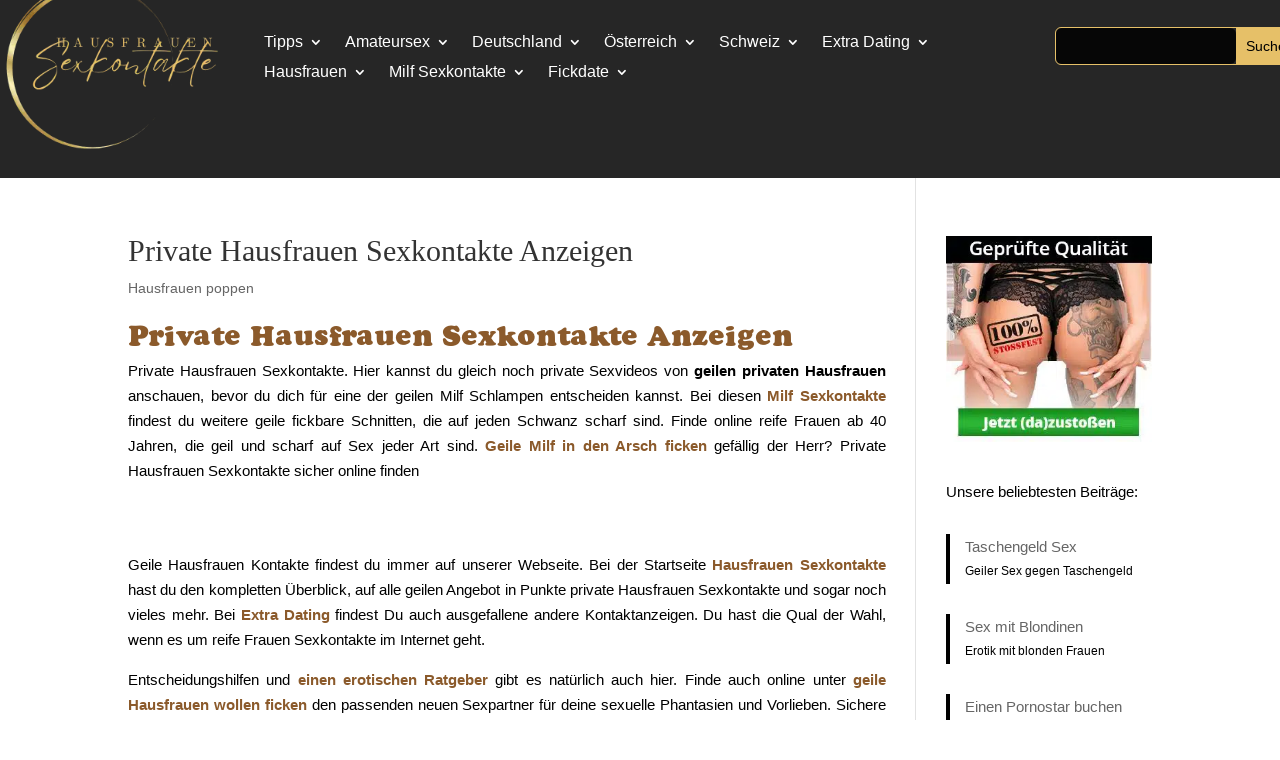

--- FILE ---
content_type: text/html; charset=UTF-8
request_url: https://www.hausfrauen-sexkontakte.net/private-hausfrauen-sexkontakte-anzeigen/
body_size: 31487
content:
<!DOCTYPE html>
<html lang="de" prefix="og: https://ogp.me/ns#">
<head><meta charset="UTF-8" /><script>if(navigator.userAgent.match(/MSIE|Internet Explorer/i)||navigator.userAgent.match(/Trident\/7\..*?rv:11/i)){var href=document.location.href;if(!href.match(/[?&]nowprocket/)){if(href.indexOf("?")==-1){if(href.indexOf("#")==-1){document.location.href=href+"?nowprocket=1"}else{document.location.href=href.replace("#","?nowprocket=1#")}}else{if(href.indexOf("#")==-1){document.location.href=href+"&nowprocket=1"}else{document.location.href=href.replace("#","&nowprocket=1#")}}}}</script><script>(()=>{class RocketLazyLoadScripts{constructor(){this.v="2.0.4",this.userEvents=["keydown","keyup","mousedown","mouseup","mousemove","mouseover","mouseout","touchmove","touchstart","touchend","touchcancel","wheel","click","dblclick","input"],this.attributeEvents=["onblur","onclick","oncontextmenu","ondblclick","onfocus","onmousedown","onmouseenter","onmouseleave","onmousemove","onmouseout","onmouseover","onmouseup","onmousewheel","onscroll","onsubmit"]}async t(){this.i(),this.o(),/iP(ad|hone)/.test(navigator.userAgent)&&this.h(),this.u(),this.l(this),this.m(),this.k(this),this.p(this),this._(),await Promise.all([this.R(),this.L()]),this.lastBreath=Date.now(),this.S(this),this.P(),this.D(),this.O(),this.M(),await this.C(this.delayedScripts.normal),await this.C(this.delayedScripts.defer),await this.C(this.delayedScripts.async),await this.T(),await this.F(),await this.j(),await this.A(),window.dispatchEvent(new Event("rocket-allScriptsLoaded")),this.everythingLoaded=!0,this.lastTouchEnd&&await new Promise(t=>setTimeout(t,500-Date.now()+this.lastTouchEnd)),this.I(),this.H(),this.U(),this.W()}i(){this.CSPIssue=sessionStorage.getItem("rocketCSPIssue"),document.addEventListener("securitypolicyviolation",t=>{this.CSPIssue||"script-src-elem"!==t.violatedDirective||"data"!==t.blockedURI||(this.CSPIssue=!0,sessionStorage.setItem("rocketCSPIssue",!0))},{isRocket:!0})}o(){window.addEventListener("pageshow",t=>{this.persisted=t.persisted,this.realWindowLoadedFired=!0},{isRocket:!0}),window.addEventListener("pagehide",()=>{this.onFirstUserAction=null},{isRocket:!0})}h(){let t;function e(e){t=e}window.addEventListener("touchstart",e,{isRocket:!0}),window.addEventListener("touchend",function i(o){o.changedTouches[0]&&t.changedTouches[0]&&Math.abs(o.changedTouches[0].pageX-t.changedTouches[0].pageX)<10&&Math.abs(o.changedTouches[0].pageY-t.changedTouches[0].pageY)<10&&o.timeStamp-t.timeStamp<200&&(window.removeEventListener("touchstart",e,{isRocket:!0}),window.removeEventListener("touchend",i,{isRocket:!0}),"INPUT"===o.target.tagName&&"text"===o.target.type||(o.target.dispatchEvent(new TouchEvent("touchend",{target:o.target,bubbles:!0})),o.target.dispatchEvent(new MouseEvent("mouseover",{target:o.target,bubbles:!0})),o.target.dispatchEvent(new PointerEvent("click",{target:o.target,bubbles:!0,cancelable:!0,detail:1,clientX:o.changedTouches[0].clientX,clientY:o.changedTouches[0].clientY})),event.preventDefault()))},{isRocket:!0})}q(t){this.userActionTriggered||("mousemove"!==t.type||this.firstMousemoveIgnored?"keyup"===t.type||"mouseover"===t.type||"mouseout"===t.type||(this.userActionTriggered=!0,this.onFirstUserAction&&this.onFirstUserAction()):this.firstMousemoveIgnored=!0),"click"===t.type&&t.preventDefault(),t.stopPropagation(),t.stopImmediatePropagation(),"touchstart"===this.lastEvent&&"touchend"===t.type&&(this.lastTouchEnd=Date.now()),"click"===t.type&&(this.lastTouchEnd=0),this.lastEvent=t.type,t.composedPath&&t.composedPath()[0].getRootNode()instanceof ShadowRoot&&(t.rocketTarget=t.composedPath()[0]),this.savedUserEvents.push(t)}u(){this.savedUserEvents=[],this.userEventHandler=this.q.bind(this),this.userEvents.forEach(t=>window.addEventListener(t,this.userEventHandler,{passive:!1,isRocket:!0})),document.addEventListener("visibilitychange",this.userEventHandler,{isRocket:!0})}U(){this.userEvents.forEach(t=>window.removeEventListener(t,this.userEventHandler,{passive:!1,isRocket:!0})),document.removeEventListener("visibilitychange",this.userEventHandler,{isRocket:!0}),this.savedUserEvents.forEach(t=>{(t.rocketTarget||t.target).dispatchEvent(new window[t.constructor.name](t.type,t))})}m(){const t="return false",e=Array.from(this.attributeEvents,t=>"data-rocket-"+t),i="["+this.attributeEvents.join("],[")+"]",o="[data-rocket-"+this.attributeEvents.join("],[data-rocket-")+"]",s=(e,i,o)=>{o&&o!==t&&(e.setAttribute("data-rocket-"+i,o),e["rocket"+i]=new Function("event",o),e.setAttribute(i,t))};new MutationObserver(t=>{for(const n of t)"attributes"===n.type&&(n.attributeName.startsWith("data-rocket-")||this.everythingLoaded?n.attributeName.startsWith("data-rocket-")&&this.everythingLoaded&&this.N(n.target,n.attributeName.substring(12)):s(n.target,n.attributeName,n.target.getAttribute(n.attributeName))),"childList"===n.type&&n.addedNodes.forEach(t=>{if(t.nodeType===Node.ELEMENT_NODE)if(this.everythingLoaded)for(const i of[t,...t.querySelectorAll(o)])for(const t of i.getAttributeNames())e.includes(t)&&this.N(i,t.substring(12));else for(const e of[t,...t.querySelectorAll(i)])for(const t of e.getAttributeNames())this.attributeEvents.includes(t)&&s(e,t,e.getAttribute(t))})}).observe(document,{subtree:!0,childList:!0,attributeFilter:[...this.attributeEvents,...e]})}I(){this.attributeEvents.forEach(t=>{document.querySelectorAll("[data-rocket-"+t+"]").forEach(e=>{this.N(e,t)})})}N(t,e){const i=t.getAttribute("data-rocket-"+e);i&&(t.setAttribute(e,i),t.removeAttribute("data-rocket-"+e))}k(t){Object.defineProperty(HTMLElement.prototype,"onclick",{get(){return this.rocketonclick||null},set(e){this.rocketonclick=e,this.setAttribute(t.everythingLoaded?"onclick":"data-rocket-onclick","this.rocketonclick(event)")}})}S(t){function e(e,i){let o=e[i];e[i]=null,Object.defineProperty(e,i,{get:()=>o,set(s){t.everythingLoaded?o=s:e["rocket"+i]=o=s}})}e(document,"onreadystatechange"),e(window,"onload"),e(window,"onpageshow");try{Object.defineProperty(document,"readyState",{get:()=>t.rocketReadyState,set(e){t.rocketReadyState=e},configurable:!0}),document.readyState="loading"}catch(t){console.log("WPRocket DJE readyState conflict, bypassing")}}l(t){this.originalAddEventListener=EventTarget.prototype.addEventListener,this.originalRemoveEventListener=EventTarget.prototype.removeEventListener,this.savedEventListeners=[],EventTarget.prototype.addEventListener=function(e,i,o){o&&o.isRocket||!t.B(e,this)&&!t.userEvents.includes(e)||t.B(e,this)&&!t.userActionTriggered||e.startsWith("rocket-")||t.everythingLoaded?t.originalAddEventListener.call(this,e,i,o):(t.savedEventListeners.push({target:this,remove:!1,type:e,func:i,options:o}),"mouseenter"!==e&&"mouseleave"!==e||t.originalAddEventListener.call(this,e,t.savedUserEvents.push,o))},EventTarget.prototype.removeEventListener=function(e,i,o){o&&o.isRocket||!t.B(e,this)&&!t.userEvents.includes(e)||t.B(e,this)&&!t.userActionTriggered||e.startsWith("rocket-")||t.everythingLoaded?t.originalRemoveEventListener.call(this,e,i,o):t.savedEventListeners.push({target:this,remove:!0,type:e,func:i,options:o})}}J(t,e){this.savedEventListeners=this.savedEventListeners.filter(i=>{let o=i.type,s=i.target||window;return e!==o||t!==s||(this.B(o,s)&&(i.type="rocket-"+o),this.$(i),!1)})}H(){EventTarget.prototype.addEventListener=this.originalAddEventListener,EventTarget.prototype.removeEventListener=this.originalRemoveEventListener,this.savedEventListeners.forEach(t=>this.$(t))}$(t){t.remove?this.originalRemoveEventListener.call(t.target,t.type,t.func,t.options):this.originalAddEventListener.call(t.target,t.type,t.func,t.options)}p(t){let e;function i(e){return t.everythingLoaded?e:e.split(" ").map(t=>"load"===t||t.startsWith("load.")?"rocket-jquery-load":t).join(" ")}function o(o){function s(e){const s=o.fn[e];o.fn[e]=o.fn.init.prototype[e]=function(){return this[0]===window&&t.userActionTriggered&&("string"==typeof arguments[0]||arguments[0]instanceof String?arguments[0]=i(arguments[0]):"object"==typeof arguments[0]&&Object.keys(arguments[0]).forEach(t=>{const e=arguments[0][t];delete arguments[0][t],arguments[0][i(t)]=e})),s.apply(this,arguments),this}}if(o&&o.fn&&!t.allJQueries.includes(o)){const e={DOMContentLoaded:[],"rocket-DOMContentLoaded":[]};for(const t in e)document.addEventListener(t,()=>{e[t].forEach(t=>t())},{isRocket:!0});o.fn.ready=o.fn.init.prototype.ready=function(i){function s(){parseInt(o.fn.jquery)>2?setTimeout(()=>i.bind(document)(o)):i.bind(document)(o)}return"function"==typeof i&&(t.realDomReadyFired?!t.userActionTriggered||t.fauxDomReadyFired?s():e["rocket-DOMContentLoaded"].push(s):e.DOMContentLoaded.push(s)),o([])},s("on"),s("one"),s("off"),t.allJQueries.push(o)}e=o}t.allJQueries=[],o(window.jQuery),Object.defineProperty(window,"jQuery",{get:()=>e,set(t){o(t)}})}P(){const t=new Map;document.write=document.writeln=function(e){const i=document.currentScript,o=document.createRange(),s=i.parentElement;let n=t.get(i);void 0===n&&(n=i.nextSibling,t.set(i,n));const c=document.createDocumentFragment();o.setStart(c,0),c.appendChild(o.createContextualFragment(e)),s.insertBefore(c,n)}}async R(){return new Promise(t=>{this.userActionTriggered?t():this.onFirstUserAction=t})}async L(){return new Promise(t=>{document.addEventListener("DOMContentLoaded",()=>{this.realDomReadyFired=!0,t()},{isRocket:!0})})}async j(){return this.realWindowLoadedFired?Promise.resolve():new Promise(t=>{window.addEventListener("load",t,{isRocket:!0})})}M(){this.pendingScripts=[];this.scriptsMutationObserver=new MutationObserver(t=>{for(const e of t)e.addedNodes.forEach(t=>{"SCRIPT"!==t.tagName||t.noModule||t.isWPRocket||this.pendingScripts.push({script:t,promise:new Promise(e=>{const i=()=>{const i=this.pendingScripts.findIndex(e=>e.script===t);i>=0&&this.pendingScripts.splice(i,1),e()};t.addEventListener("load",i,{isRocket:!0}),t.addEventListener("error",i,{isRocket:!0}),setTimeout(i,1e3)})})})}),this.scriptsMutationObserver.observe(document,{childList:!0,subtree:!0})}async F(){await this.X(),this.pendingScripts.length?(await this.pendingScripts[0].promise,await this.F()):this.scriptsMutationObserver.disconnect()}D(){this.delayedScripts={normal:[],async:[],defer:[]},document.querySelectorAll("script[type$=rocketlazyloadscript]").forEach(t=>{t.hasAttribute("data-rocket-src")?t.hasAttribute("async")&&!1!==t.async?this.delayedScripts.async.push(t):t.hasAttribute("defer")&&!1!==t.defer||"module"===t.getAttribute("data-rocket-type")?this.delayedScripts.defer.push(t):this.delayedScripts.normal.push(t):this.delayedScripts.normal.push(t)})}async _(){await this.L();let t=[];document.querySelectorAll("script[type$=rocketlazyloadscript][data-rocket-src]").forEach(e=>{let i=e.getAttribute("data-rocket-src");if(i&&!i.startsWith("data:")){i.startsWith("//")&&(i=location.protocol+i);try{const o=new URL(i).origin;o!==location.origin&&t.push({src:o,crossOrigin:e.crossOrigin||"module"===e.getAttribute("data-rocket-type")})}catch(t){}}}),t=[...new Map(t.map(t=>[JSON.stringify(t),t])).values()],this.Y(t,"preconnect")}async G(t){if(await this.K(),!0!==t.noModule||!("noModule"in HTMLScriptElement.prototype))return new Promise(e=>{let i;function o(){(i||t).setAttribute("data-rocket-status","executed"),e()}try{if(navigator.userAgent.includes("Firefox/")||""===navigator.vendor||this.CSPIssue)i=document.createElement("script"),[...t.attributes].forEach(t=>{let e=t.nodeName;"type"!==e&&("data-rocket-type"===e&&(e="type"),"data-rocket-src"===e&&(e="src"),i.setAttribute(e,t.nodeValue))}),t.text&&(i.text=t.text),t.nonce&&(i.nonce=t.nonce),i.hasAttribute("src")?(i.addEventListener("load",o,{isRocket:!0}),i.addEventListener("error",()=>{i.setAttribute("data-rocket-status","failed-network"),e()},{isRocket:!0}),setTimeout(()=>{i.isConnected||e()},1)):(i.text=t.text,o()),i.isWPRocket=!0,t.parentNode.replaceChild(i,t);else{const i=t.getAttribute("data-rocket-type"),s=t.getAttribute("data-rocket-src");i?(t.type=i,t.removeAttribute("data-rocket-type")):t.removeAttribute("type"),t.addEventListener("load",o,{isRocket:!0}),t.addEventListener("error",i=>{this.CSPIssue&&i.target.src.startsWith("data:")?(console.log("WPRocket: CSP fallback activated"),t.removeAttribute("src"),this.G(t).then(e)):(t.setAttribute("data-rocket-status","failed-network"),e())},{isRocket:!0}),s?(t.fetchPriority="high",t.removeAttribute("data-rocket-src"),t.src=s):t.src="data:text/javascript;base64,"+window.btoa(unescape(encodeURIComponent(t.text)))}}catch(i){t.setAttribute("data-rocket-status","failed-transform"),e()}});t.setAttribute("data-rocket-status","skipped")}async C(t){const e=t.shift();return e?(e.isConnected&&await this.G(e),this.C(t)):Promise.resolve()}O(){this.Y([...this.delayedScripts.normal,...this.delayedScripts.defer,...this.delayedScripts.async],"preload")}Y(t,e){this.trash=this.trash||[];let i=!0;var o=document.createDocumentFragment();t.forEach(t=>{const s=t.getAttribute&&t.getAttribute("data-rocket-src")||t.src;if(s&&!s.startsWith("data:")){const n=document.createElement("link");n.href=s,n.rel=e,"preconnect"!==e&&(n.as="script",n.fetchPriority=i?"high":"low"),t.getAttribute&&"module"===t.getAttribute("data-rocket-type")&&(n.crossOrigin=!0),t.crossOrigin&&(n.crossOrigin=t.crossOrigin),t.integrity&&(n.integrity=t.integrity),t.nonce&&(n.nonce=t.nonce),o.appendChild(n),this.trash.push(n),i=!1}}),document.head.appendChild(o)}W(){this.trash.forEach(t=>t.remove())}async T(){try{document.readyState="interactive"}catch(t){}this.fauxDomReadyFired=!0;try{await this.K(),this.J(document,"readystatechange"),document.dispatchEvent(new Event("rocket-readystatechange")),await this.K(),document.rocketonreadystatechange&&document.rocketonreadystatechange(),await this.K(),this.J(document,"DOMContentLoaded"),document.dispatchEvent(new Event("rocket-DOMContentLoaded")),await this.K(),this.J(window,"DOMContentLoaded"),window.dispatchEvent(new Event("rocket-DOMContentLoaded"))}catch(t){console.error(t)}}async A(){try{document.readyState="complete"}catch(t){}try{await this.K(),this.J(document,"readystatechange"),document.dispatchEvent(new Event("rocket-readystatechange")),await this.K(),document.rocketonreadystatechange&&document.rocketonreadystatechange(),await this.K(),this.J(window,"load"),window.dispatchEvent(new Event("rocket-load")),await this.K(),window.rocketonload&&window.rocketonload(),await this.K(),this.allJQueries.forEach(t=>t(window).trigger("rocket-jquery-load")),await this.K(),this.J(window,"pageshow");const t=new Event("rocket-pageshow");t.persisted=this.persisted,window.dispatchEvent(t),await this.K(),window.rocketonpageshow&&window.rocketonpageshow({persisted:this.persisted})}catch(t){console.error(t)}}async K(){Date.now()-this.lastBreath>45&&(await this.X(),this.lastBreath=Date.now())}async X(){return document.hidden?new Promise(t=>setTimeout(t)):new Promise(t=>requestAnimationFrame(t))}B(t,e){return e===document&&"readystatechange"===t||(e===document&&"DOMContentLoaded"===t||(e===window&&"DOMContentLoaded"===t||(e===window&&"load"===t||e===window&&"pageshow"===t)))}static run(){(new RocketLazyLoadScripts).t()}}RocketLazyLoadScripts.run()})();</script>
	
<meta http-equiv="X-UA-Compatible" content="IE=edge">
	<link rel="pingback" href="https://www.hausfrauen-sexkontakte.net/xmlrpc.php" />

	<script type="rocketlazyloadscript" data-rocket-type="text/javascript">
		document.documentElement.className = 'js';
	</script>
	
	<style id="et-divi-userfonts">@font-face { font-family: "Cooper"; font-display: swap;  src: url("https://www.hausfrauen-sexkontakte.net/wp-content/uploads/et-fonts/CooperFiveOpti-Black.otf") format("opentype"); }</style>
<!-- Suchmaschinen-Optimierung durch Rank Math PRO - https://rankmath.com/ -->
<title>M suchen private Hausfrauen Sexkontakte Anzeigen</title>
<meta name="description" content="Geile Männer und Paare sowie Hausfrauen suchen private Sexkontakte. Jetzt einen Seitensprung oder eine heimliche Affäre mit Hausfrauen."/>
<meta name="robots" content="follow, index, max-snippet:-1, max-video-preview:-1, max-image-preview:large"/>
<link rel="canonical" href="https://www.hausfrauen-sexkontakte.net/private-hausfrauen-sexkontakte-anzeigen/" />
<meta property="og:locale" content="de_DE" />
<meta property="og:type" content="article" />
<meta property="og:title" content="M suchen private Hausfrauen Sexkontakte Anzeigen" />
<meta property="og:description" content="Geile Männer und Paare sowie Hausfrauen suchen private Sexkontakte. Jetzt einen Seitensprung oder eine heimliche Affäre mit Hausfrauen." />
<meta property="og:url" content="https://www.hausfrauen-sexkontakte.net/private-hausfrauen-sexkontakte-anzeigen/" />
<meta property="og:site_name" content="Kfz Sachverständiger Ittner in Burgau" />
<meta property="article:publisher" content="https://www.facebook.com/ETIHRLACKPROFI/?locale=de_DE" />
<meta property="article:tag" content="Private Hausfrauen Sexkontakte Anzeigen" />
<meta property="article:section" content="Hausfrauen poppen" />
<meta property="og:updated_time" content="2025-04-25T18:54:06+02:00" />
<meta property="og:image" content="https://www.hausfrauen-sexkontakte.net/wp-content/uploads/2023/05/private-hausfrauen-sexkontakte.jpg" />
<meta property="og:image:secure_url" content="https://www.hausfrauen-sexkontakte.net/wp-content/uploads/2023/05/private-hausfrauen-sexkontakte.jpg" />
<meta property="og:image:width" content="850" />
<meta property="og:image:height" content="1280" />
<meta property="og:image:alt" content="private hausfrauen sexkontakte" />
<meta property="og:image:type" content="image/jpeg" />
<meta property="article:published_time" content="2023-05-20T09:37:08+02:00" />
<meta property="article:modified_time" content="2025-04-25T18:54:06+02:00" />
<meta name="twitter:card" content="summary_large_image" />
<meta name="twitter:title" content="M suchen private Hausfrauen Sexkontakte Anzeigen" />
<meta name="twitter:description" content="Geile Männer und Paare sowie Hausfrauen suchen private Sexkontakte. Jetzt einen Seitensprung oder eine heimliche Affäre mit Hausfrauen." />
<meta name="twitter:image" content="https://www.hausfrauen-sexkontakte.net/wp-content/uploads/2023/05/private-hausfrauen-sexkontakte.jpg" />
<meta name="twitter:label1" content="Verfasst von" />
<meta name="twitter:data1" content="heisenberg" />
<meta name="twitter:label2" content="Lesedauer" />
<meta name="twitter:data2" content="Weniger als eine Minute" />
<script type="application/ld+json" class="rank-math-schema-pro">{"@context":"https://schema.org","@graph":[{"@type":"Place","@id":"https://www.hausfrauen-sexkontakte.net/#place","geo":{"@type":"GeoCoordinates","latitude":"48.44158458750091","longitude":" 10.38462918213755"},"hasMap":"https://www.google.com/maps/search/?api=1&amp;query=48.44158458750091, 10.38462918213755","address":{"@type":"PostalAddress","streetAddress":"An der R\u00f6merstra\u00dfe 36","addressRegion":"Bayern","postalCode":"89331 Burgau","addressCountry":"Deutschland"}},{"@type":["AutoRepair","Organization"],"@id":"https://www.hausfrauen-sexkontakte.net/#organization","name":"KFZ Sachverst\u00e4ndiger Dennis Ittner","url":"https://www.kfz-sachverstaendiger-ittner.de","sameAs":["https://www.facebook.com/ETIHRLACKPROFI/?locale=de_DE"],"address":{"@type":"PostalAddress","streetAddress":"An der R\u00f6merstra\u00dfe 36","addressRegion":"Bayern","postalCode":"89331 Burgau","addressCountry":"Deutschland"},"logo":{"@type":"ImageObject","@id":"https://www.hausfrauen-sexkontakte.net/#logo","url":"https://www.kfz-sachverstaendiger-ittner.de/wp-content/uploads/2022/02/cropped-icon.png","contentUrl":"https://www.kfz-sachverstaendiger-ittner.de/wp-content/uploads/2022/02/cropped-icon.png","caption":"Kfz Sachverst\u00e4ndiger Ittner in Burgau","inLanguage":"de","width":"500","height":"300"},"openingHours":["Monday,Tuesday,Wednesday,Thursday,Friday 09:00-17:00"],"location":{"@id":"https://www.hausfrauen-sexkontakte.net/#place"},"image":{"@id":"https://www.hausfrauen-sexkontakte.net/#logo"},"telephone":"+49 1736948821"},{"@type":"WebSite","@id":"https://www.hausfrauen-sexkontakte.net/#website","url":"https://www.hausfrauen-sexkontakte.net","name":"Kfz Sachverst\u00e4ndiger Ittner in Burgau","alternateName":"Sachverst\u00e4ndiger Burgau","publisher":{"@id":"https://www.hausfrauen-sexkontakte.net/#organization"},"inLanguage":"de"},{"@type":"ImageObject","@id":"https://www.hausfrauen-sexkontakte.net/wp-content/uploads/2023/05/private-hausfrauen-sexkontakte.jpg","url":"https://www.hausfrauen-sexkontakte.net/wp-content/uploads/2023/05/private-hausfrauen-sexkontakte.jpg","width":"850","height":"1280","caption":"private hausfrauen sexkontakte","inLanguage":"de"},{"@type":"BreadcrumbList","@id":"https://www.hausfrauen-sexkontakte.net/private-hausfrauen-sexkontakte-anzeigen/#breadcrumb","itemListElement":[{"@type":"ListItem","position":"1","item":{"@id":"https://www.kfz-sachverstaendiger-ittner.de","name":"Startseite"}},{"@type":"ListItem","position":"2","item":{"@id":"https://www.hausfrauen-sexkontakte.net/private-hausfrauen-sexkontakte-anzeigen/","name":"Private Hausfrauen Sexkontakte Anzeigen"}}]},{"@type":"WebPage","@id":"https://www.hausfrauen-sexkontakte.net/private-hausfrauen-sexkontakte-anzeigen/#webpage","url":"https://www.hausfrauen-sexkontakte.net/private-hausfrauen-sexkontakte-anzeigen/","name":"M suchen private Hausfrauen Sexkontakte Anzeigen","datePublished":"2023-05-20T09:37:08+02:00","dateModified":"2025-04-25T18:54:06+02:00","isPartOf":{"@id":"https://www.hausfrauen-sexkontakte.net/#website"},"primaryImageOfPage":{"@id":"https://www.hausfrauen-sexkontakte.net/wp-content/uploads/2023/05/private-hausfrauen-sexkontakte.jpg"},"inLanguage":"de","breadcrumb":{"@id":"https://www.hausfrauen-sexkontakte.net/private-hausfrauen-sexkontakte-anzeigen/#breadcrumb"}},{"@type":"Person","@id":"https://www.hausfrauen-sexkontakte.net/author/admin/","name":"heisenberg","url":"https://www.hausfrauen-sexkontakte.net/author/admin/","image":{"@type":"ImageObject","@id":"https://secure.gravatar.com/avatar/b419e6b4e4403b44c7d6dcc81d27f3b2d7db381d4768ee1731a329c760e2bff6?s=96&amp;d=mm&amp;r=g","url":"https://secure.gravatar.com/avatar/b419e6b4e4403b44c7d6dcc81d27f3b2d7db381d4768ee1731a329c760e2bff6?s=96&amp;d=mm&amp;r=g","caption":"heisenberg","inLanguage":"de"},"worksFor":{"@id":"https://www.hausfrauen-sexkontakte.net/#organization"}},{"@type":"BlogPosting","headline":"M suchen private Hausfrauen Sexkontakte Anzeigen","keywords":"Private Hausfrauen Sexkontakte Anzeigen","datePublished":"2023-05-20T09:37:08+02:00","dateModified":"2025-04-25T18:54:06+02:00","author":{"@id":"https://www.hausfrauen-sexkontakte.net/author/admin/","name":"heisenberg"},"publisher":{"@id":"https://www.hausfrauen-sexkontakte.net/#organization"},"description":"Geile M\u00e4nner und Paare sowie Hausfrauen suchen private Sexkontakte. Jetzt einen Seitensprung oder eine heimliche Aff\u00e4re mit Hausfrauen.","name":"M suchen private Hausfrauen Sexkontakte Anzeigen","@id":"https://www.hausfrauen-sexkontakte.net/private-hausfrauen-sexkontakte-anzeigen/#richSnippet","isPartOf":{"@id":"https://www.hausfrauen-sexkontakte.net/private-hausfrauen-sexkontakte-anzeigen/#webpage"},"image":{"@id":"https://www.hausfrauen-sexkontakte.net/wp-content/uploads/2023/05/private-hausfrauen-sexkontakte.jpg"},"inLanguage":"de","mainEntityOfPage":{"@id":"https://www.hausfrauen-sexkontakte.net/private-hausfrauen-sexkontakte-anzeigen/#webpage"}}]}</script>
<!-- /Rank Math WordPress SEO Plugin -->

<link rel="alternate" type="application/rss+xml" title="Hausfrauen Sexkontakte &raquo; Feed" href="https://www.hausfrauen-sexkontakte.net/feed/" />
<link rel="alternate" type="application/rss+xml" title="Hausfrauen Sexkontakte &raquo; Kommentar-Feed" href="https://www.hausfrauen-sexkontakte.net/comments/feed/" />
<link rel="alternate" title="oEmbed (JSON)" type="application/json+oembed" href="https://www.hausfrauen-sexkontakte.net/wp-json/oembed/1.0/embed?url=https%3A%2F%2Fwww.hausfrauen-sexkontakte.net%2Fprivate-hausfrauen-sexkontakte-anzeigen%2F" />
<link rel="alternate" title="oEmbed (XML)" type="text/xml+oembed" href="https://www.hausfrauen-sexkontakte.net/wp-json/oembed/1.0/embed?url=https%3A%2F%2Fwww.hausfrauen-sexkontakte.net%2Fprivate-hausfrauen-sexkontakte-anzeigen%2F&#038;format=xml" />
<meta content="Divi Child v.5.0.0-public-alpha.12.1.1745690559" name="generator"/><style id='wp-emoji-styles-inline-css' type='text/css'>

	img.wp-smiley, img.emoji {
		display: inline !important;
		border: none !important;
		box-shadow: none !important;
		height: 1em !important;
		width: 1em !important;
		margin: 0 0.07em !important;
		vertical-align: -0.1em !important;
		background: none !important;
		padding: 0 !important;
	}
/*# sourceURL=wp-emoji-styles-inline-css */
</style>
<style id='wp-block-library-inline-css' type='text/css'>
:root{--wp-block-synced-color:#7a00df;--wp-block-synced-color--rgb:122,0,223;--wp-bound-block-color:var(--wp-block-synced-color);--wp-editor-canvas-background:#ddd;--wp-admin-theme-color:#007cba;--wp-admin-theme-color--rgb:0,124,186;--wp-admin-theme-color-darker-10:#006ba1;--wp-admin-theme-color-darker-10--rgb:0,107,160.5;--wp-admin-theme-color-darker-20:#005a87;--wp-admin-theme-color-darker-20--rgb:0,90,135;--wp-admin-border-width-focus:2px}@media (min-resolution:192dpi){:root{--wp-admin-border-width-focus:1.5px}}.wp-element-button{cursor:pointer}:root .has-very-light-gray-background-color{background-color:#eee}:root .has-very-dark-gray-background-color{background-color:#313131}:root .has-very-light-gray-color{color:#eee}:root .has-very-dark-gray-color{color:#313131}:root .has-vivid-green-cyan-to-vivid-cyan-blue-gradient-background{background:linear-gradient(135deg,#00d084,#0693e3)}:root .has-purple-crush-gradient-background{background:linear-gradient(135deg,#34e2e4,#4721fb 50%,#ab1dfe)}:root .has-hazy-dawn-gradient-background{background:linear-gradient(135deg,#faaca8,#dad0ec)}:root .has-subdued-olive-gradient-background{background:linear-gradient(135deg,#fafae1,#67a671)}:root .has-atomic-cream-gradient-background{background:linear-gradient(135deg,#fdd79a,#004a59)}:root .has-nightshade-gradient-background{background:linear-gradient(135deg,#330968,#31cdcf)}:root .has-midnight-gradient-background{background:linear-gradient(135deg,#020381,#2874fc)}:root{--wp--preset--font-size--normal:16px;--wp--preset--font-size--huge:42px}.has-regular-font-size{font-size:1em}.has-larger-font-size{font-size:2.625em}.has-normal-font-size{font-size:var(--wp--preset--font-size--normal)}.has-huge-font-size{font-size:var(--wp--preset--font-size--huge)}.has-text-align-center{text-align:center}.has-text-align-left{text-align:left}.has-text-align-right{text-align:right}.has-fit-text{white-space:nowrap!important}#end-resizable-editor-section{display:none}.aligncenter{clear:both}.items-justified-left{justify-content:flex-start}.items-justified-center{justify-content:center}.items-justified-right{justify-content:flex-end}.items-justified-space-between{justify-content:space-between}.screen-reader-text{border:0;clip-path:inset(50%);height:1px;margin:-1px;overflow:hidden;padding:0;position:absolute;width:1px;word-wrap:normal!important}.screen-reader-text:focus{background-color:#ddd;clip-path:none;color:#444;display:block;font-size:1em;height:auto;left:5px;line-height:normal;padding:15px 23px 14px;text-decoration:none;top:5px;width:auto;z-index:100000}html :where(.has-border-color){border-style:solid}html :where([style*=border-top-color]){border-top-style:solid}html :where([style*=border-right-color]){border-right-style:solid}html :where([style*=border-bottom-color]){border-bottom-style:solid}html :where([style*=border-left-color]){border-left-style:solid}html :where([style*=border-width]){border-style:solid}html :where([style*=border-top-width]){border-top-style:solid}html :where([style*=border-right-width]){border-right-style:solid}html :where([style*=border-bottom-width]){border-bottom-style:solid}html :where([style*=border-left-width]){border-left-style:solid}html :where(img[class*=wp-image-]){height:auto;max-width:100%}:where(figure){margin:0 0 1em}html :where(.is-position-sticky){--wp-admin--admin-bar--position-offset:var(--wp-admin--admin-bar--height,0px)}@media screen and (max-width:600px){html :where(.is-position-sticky){--wp-admin--admin-bar--position-offset:0px}}

/*# sourceURL=wp-block-library-inline-css */
</style><style id='wp-block-paragraph-inline-css' type='text/css'>
.is-small-text{font-size:.875em}.is-regular-text{font-size:1em}.is-large-text{font-size:2.25em}.is-larger-text{font-size:3em}.has-drop-cap:not(:focus):first-letter{float:left;font-size:8.4em;font-style:normal;font-weight:100;line-height:.68;margin:.05em .1em 0 0;text-transform:uppercase}body.rtl .has-drop-cap:not(:focus):first-letter{float:none;margin-left:.1em}p.has-drop-cap.has-background{overflow:hidden}:root :where(p.has-background){padding:1.25em 2.375em}:where(p.has-text-color:not(.has-link-color)) a{color:inherit}p.has-text-align-left[style*="writing-mode:vertical-lr"],p.has-text-align-right[style*="writing-mode:vertical-rl"]{rotate:180deg}
/*# sourceURL=https://www.hausfrauen-sexkontakte.net/wp-includes/blocks/paragraph/style.min.css */
</style>
<style id='wp-block-quote-inline-css' type='text/css'>
.wp-block-quote{box-sizing:border-box;overflow-wrap:break-word}.wp-block-quote.is-large:where(:not(.is-style-plain)),.wp-block-quote.is-style-large:where(:not(.is-style-plain)){margin-bottom:1em;padding:0 1em}.wp-block-quote.is-large:where(:not(.is-style-plain)) p,.wp-block-quote.is-style-large:where(:not(.is-style-plain)) p{font-size:1.5em;font-style:italic;line-height:1.6}.wp-block-quote.is-large:where(:not(.is-style-plain)) cite,.wp-block-quote.is-large:where(:not(.is-style-plain)) footer,.wp-block-quote.is-style-large:where(:not(.is-style-plain)) cite,.wp-block-quote.is-style-large:where(:not(.is-style-plain)) footer{font-size:1.125em;text-align:right}.wp-block-quote>cite{display:block}
/*# sourceURL=https://www.hausfrauen-sexkontakte.net/wp-includes/blocks/quote/style.min.css */
</style>
<style id='wp-block-quote-theme-inline-css' type='text/css'>
.wp-block-quote{border-left:.25em solid;margin:0 0 1.75em;padding-left:1em}.wp-block-quote cite,.wp-block-quote footer{color:currentColor;font-size:.8125em;font-style:normal;position:relative}.wp-block-quote:where(.has-text-align-right){border-left:none;border-right:.25em solid;padding-left:0;padding-right:1em}.wp-block-quote:where(.has-text-align-center){border:none;padding-left:0}.wp-block-quote.is-large,.wp-block-quote.is-style-large,.wp-block-quote:where(.is-style-plain){border:none}
/*# sourceURL=https://www.hausfrauen-sexkontakte.net/wp-includes/blocks/quote/theme.min.css */
</style>
<style id='global-styles-inline-css' type='text/css'>
:root{--wp--preset--aspect-ratio--square: 1;--wp--preset--aspect-ratio--4-3: 4/3;--wp--preset--aspect-ratio--3-4: 3/4;--wp--preset--aspect-ratio--3-2: 3/2;--wp--preset--aspect-ratio--2-3: 2/3;--wp--preset--aspect-ratio--16-9: 16/9;--wp--preset--aspect-ratio--9-16: 9/16;--wp--preset--color--black: #000000;--wp--preset--color--cyan-bluish-gray: #abb8c3;--wp--preset--color--white: #ffffff;--wp--preset--color--pale-pink: #f78da7;--wp--preset--color--vivid-red: #cf2e2e;--wp--preset--color--luminous-vivid-orange: #ff6900;--wp--preset--color--luminous-vivid-amber: #fcb900;--wp--preset--color--light-green-cyan: #7bdcb5;--wp--preset--color--vivid-green-cyan: #00d084;--wp--preset--color--pale-cyan-blue: #8ed1fc;--wp--preset--color--vivid-cyan-blue: #0693e3;--wp--preset--color--vivid-purple: #9b51e0;--wp--preset--gradient--vivid-cyan-blue-to-vivid-purple: linear-gradient(135deg,rgb(6,147,227) 0%,rgb(155,81,224) 100%);--wp--preset--gradient--light-green-cyan-to-vivid-green-cyan: linear-gradient(135deg,rgb(122,220,180) 0%,rgb(0,208,130) 100%);--wp--preset--gradient--luminous-vivid-amber-to-luminous-vivid-orange: linear-gradient(135deg,rgb(252,185,0) 0%,rgb(255,105,0) 100%);--wp--preset--gradient--luminous-vivid-orange-to-vivid-red: linear-gradient(135deg,rgb(255,105,0) 0%,rgb(207,46,46) 100%);--wp--preset--gradient--very-light-gray-to-cyan-bluish-gray: linear-gradient(135deg,rgb(238,238,238) 0%,rgb(169,184,195) 100%);--wp--preset--gradient--cool-to-warm-spectrum: linear-gradient(135deg,rgb(74,234,220) 0%,rgb(151,120,209) 20%,rgb(207,42,186) 40%,rgb(238,44,130) 60%,rgb(251,105,98) 80%,rgb(254,248,76) 100%);--wp--preset--gradient--blush-light-purple: linear-gradient(135deg,rgb(255,206,236) 0%,rgb(152,150,240) 100%);--wp--preset--gradient--blush-bordeaux: linear-gradient(135deg,rgb(254,205,165) 0%,rgb(254,45,45) 50%,rgb(107,0,62) 100%);--wp--preset--gradient--luminous-dusk: linear-gradient(135deg,rgb(255,203,112) 0%,rgb(199,81,192) 50%,rgb(65,88,208) 100%);--wp--preset--gradient--pale-ocean: linear-gradient(135deg,rgb(255,245,203) 0%,rgb(182,227,212) 50%,rgb(51,167,181) 100%);--wp--preset--gradient--electric-grass: linear-gradient(135deg,rgb(202,248,128) 0%,rgb(113,206,126) 100%);--wp--preset--gradient--midnight: linear-gradient(135deg,rgb(2,3,129) 0%,rgb(40,116,252) 100%);--wp--preset--font-size--small: 13px;--wp--preset--font-size--medium: 20px;--wp--preset--font-size--large: 36px;--wp--preset--font-size--x-large: 42px;--wp--preset--spacing--20: 0.44rem;--wp--preset--spacing--30: 0.67rem;--wp--preset--spacing--40: 1rem;--wp--preset--spacing--50: 1.5rem;--wp--preset--spacing--60: 2.25rem;--wp--preset--spacing--70: 3.38rem;--wp--preset--spacing--80: 5.06rem;--wp--preset--shadow--natural: 6px 6px 9px rgba(0, 0, 0, 0.2);--wp--preset--shadow--deep: 12px 12px 50px rgba(0, 0, 0, 0.4);--wp--preset--shadow--sharp: 6px 6px 0px rgba(0, 0, 0, 0.2);--wp--preset--shadow--outlined: 6px 6px 0px -3px rgb(255, 255, 255), 6px 6px rgb(0, 0, 0);--wp--preset--shadow--crisp: 6px 6px 0px rgb(0, 0, 0);}:root { --wp--style--global--content-size: 823px;--wp--style--global--wide-size: 1080px; }:where(body) { margin: 0; }.wp-site-blocks > .alignleft { float: left; margin-right: 2em; }.wp-site-blocks > .alignright { float: right; margin-left: 2em; }.wp-site-blocks > .aligncenter { justify-content: center; margin-left: auto; margin-right: auto; }:where(.is-layout-flex){gap: 0.5em;}:where(.is-layout-grid){gap: 0.5em;}.is-layout-flow > .alignleft{float: left;margin-inline-start: 0;margin-inline-end: 2em;}.is-layout-flow > .alignright{float: right;margin-inline-start: 2em;margin-inline-end: 0;}.is-layout-flow > .aligncenter{margin-left: auto !important;margin-right: auto !important;}.is-layout-constrained > .alignleft{float: left;margin-inline-start: 0;margin-inline-end: 2em;}.is-layout-constrained > .alignright{float: right;margin-inline-start: 2em;margin-inline-end: 0;}.is-layout-constrained > .aligncenter{margin-left: auto !important;margin-right: auto !important;}.is-layout-constrained > :where(:not(.alignleft):not(.alignright):not(.alignfull)){max-width: var(--wp--style--global--content-size);margin-left: auto !important;margin-right: auto !important;}.is-layout-constrained > .alignwide{max-width: var(--wp--style--global--wide-size);}body .is-layout-flex{display: flex;}.is-layout-flex{flex-wrap: wrap;align-items: center;}.is-layout-flex > :is(*, div){margin: 0;}body .is-layout-grid{display: grid;}.is-layout-grid > :is(*, div){margin: 0;}body{padding-top: 0px;padding-right: 0px;padding-bottom: 0px;padding-left: 0px;}:root :where(.wp-element-button, .wp-block-button__link){background-color: #32373c;border-width: 0;color: #fff;font-family: inherit;font-size: inherit;font-style: inherit;font-weight: inherit;letter-spacing: inherit;line-height: inherit;padding-top: calc(0.667em + 2px);padding-right: calc(1.333em + 2px);padding-bottom: calc(0.667em + 2px);padding-left: calc(1.333em + 2px);text-decoration: none;text-transform: inherit;}.has-black-color{color: var(--wp--preset--color--black) !important;}.has-cyan-bluish-gray-color{color: var(--wp--preset--color--cyan-bluish-gray) !important;}.has-white-color{color: var(--wp--preset--color--white) !important;}.has-pale-pink-color{color: var(--wp--preset--color--pale-pink) !important;}.has-vivid-red-color{color: var(--wp--preset--color--vivid-red) !important;}.has-luminous-vivid-orange-color{color: var(--wp--preset--color--luminous-vivid-orange) !important;}.has-luminous-vivid-amber-color{color: var(--wp--preset--color--luminous-vivid-amber) !important;}.has-light-green-cyan-color{color: var(--wp--preset--color--light-green-cyan) !important;}.has-vivid-green-cyan-color{color: var(--wp--preset--color--vivid-green-cyan) !important;}.has-pale-cyan-blue-color{color: var(--wp--preset--color--pale-cyan-blue) !important;}.has-vivid-cyan-blue-color{color: var(--wp--preset--color--vivid-cyan-blue) !important;}.has-vivid-purple-color{color: var(--wp--preset--color--vivid-purple) !important;}.has-black-background-color{background-color: var(--wp--preset--color--black) !important;}.has-cyan-bluish-gray-background-color{background-color: var(--wp--preset--color--cyan-bluish-gray) !important;}.has-white-background-color{background-color: var(--wp--preset--color--white) !important;}.has-pale-pink-background-color{background-color: var(--wp--preset--color--pale-pink) !important;}.has-vivid-red-background-color{background-color: var(--wp--preset--color--vivid-red) !important;}.has-luminous-vivid-orange-background-color{background-color: var(--wp--preset--color--luminous-vivid-orange) !important;}.has-luminous-vivid-amber-background-color{background-color: var(--wp--preset--color--luminous-vivid-amber) !important;}.has-light-green-cyan-background-color{background-color: var(--wp--preset--color--light-green-cyan) !important;}.has-vivid-green-cyan-background-color{background-color: var(--wp--preset--color--vivid-green-cyan) !important;}.has-pale-cyan-blue-background-color{background-color: var(--wp--preset--color--pale-cyan-blue) !important;}.has-vivid-cyan-blue-background-color{background-color: var(--wp--preset--color--vivid-cyan-blue) !important;}.has-vivid-purple-background-color{background-color: var(--wp--preset--color--vivid-purple) !important;}.has-black-border-color{border-color: var(--wp--preset--color--black) !important;}.has-cyan-bluish-gray-border-color{border-color: var(--wp--preset--color--cyan-bluish-gray) !important;}.has-white-border-color{border-color: var(--wp--preset--color--white) !important;}.has-pale-pink-border-color{border-color: var(--wp--preset--color--pale-pink) !important;}.has-vivid-red-border-color{border-color: var(--wp--preset--color--vivid-red) !important;}.has-luminous-vivid-orange-border-color{border-color: var(--wp--preset--color--luminous-vivid-orange) !important;}.has-luminous-vivid-amber-border-color{border-color: var(--wp--preset--color--luminous-vivid-amber) !important;}.has-light-green-cyan-border-color{border-color: var(--wp--preset--color--light-green-cyan) !important;}.has-vivid-green-cyan-border-color{border-color: var(--wp--preset--color--vivid-green-cyan) !important;}.has-pale-cyan-blue-border-color{border-color: var(--wp--preset--color--pale-cyan-blue) !important;}.has-vivid-cyan-blue-border-color{border-color: var(--wp--preset--color--vivid-cyan-blue) !important;}.has-vivid-purple-border-color{border-color: var(--wp--preset--color--vivid-purple) !important;}.has-vivid-cyan-blue-to-vivid-purple-gradient-background{background: var(--wp--preset--gradient--vivid-cyan-blue-to-vivid-purple) !important;}.has-light-green-cyan-to-vivid-green-cyan-gradient-background{background: var(--wp--preset--gradient--light-green-cyan-to-vivid-green-cyan) !important;}.has-luminous-vivid-amber-to-luminous-vivid-orange-gradient-background{background: var(--wp--preset--gradient--luminous-vivid-amber-to-luminous-vivid-orange) !important;}.has-luminous-vivid-orange-to-vivid-red-gradient-background{background: var(--wp--preset--gradient--luminous-vivid-orange-to-vivid-red) !important;}.has-very-light-gray-to-cyan-bluish-gray-gradient-background{background: var(--wp--preset--gradient--very-light-gray-to-cyan-bluish-gray) !important;}.has-cool-to-warm-spectrum-gradient-background{background: var(--wp--preset--gradient--cool-to-warm-spectrum) !important;}.has-blush-light-purple-gradient-background{background: var(--wp--preset--gradient--blush-light-purple) !important;}.has-blush-bordeaux-gradient-background{background: var(--wp--preset--gradient--blush-bordeaux) !important;}.has-luminous-dusk-gradient-background{background: var(--wp--preset--gradient--luminous-dusk) !important;}.has-pale-ocean-gradient-background{background: var(--wp--preset--gradient--pale-ocean) !important;}.has-electric-grass-gradient-background{background: var(--wp--preset--gradient--electric-grass) !important;}.has-midnight-gradient-background{background: var(--wp--preset--gradient--midnight) !important;}.has-small-font-size{font-size: var(--wp--preset--font-size--small) !important;}.has-medium-font-size{font-size: var(--wp--preset--font-size--medium) !important;}.has-large-font-size{font-size: var(--wp--preset--font-size--large) !important;}.has-x-large-font-size{font-size: var(--wp--preset--font-size--x-large) !important;}
/*# sourceURL=global-styles-inline-css */
</style>

<style id='divi-style-parent-inline-inline-css' type='text/css'>
/*!
Theme Name: Divi
Theme URI: http://www.elegantthemes.com/gallery/divi/
Version: 5.0.0-public-beta.7
Requires at least: 6.0
Requires PHP: 7.4
Description: Smart. Flexible. Beautiful. Divi is the most powerful theme in our collection.
Author: Elegant Themes
Author URI: http://www.elegantthemes.com
License: GNU General Public License v2
License URI: http://www.gnu.org/licenses/gpl-2.0.html
*/

a,abbr,acronym,address,applet,b,big,blockquote,body,center,cite,code,dd,del,dfn,div,dl,dt,em,fieldset,font,form,h1,h2,h3,h4,h5,h6,html,i,iframe,img,ins,kbd,label,legend,li,object,ol,p,pre,q,s,samp,small,span,strike,strong,sub,sup,tt,u,ul,var{margin:0;padding:0;border:0;outline:0;font-size:100%;-ms-text-size-adjust:100%;-webkit-text-size-adjust:100%;vertical-align:baseline;background:transparent}body{line-height:1}ol,ul{list-style:none}blockquote,q{quotes:none}blockquote:after,blockquote:before,q:after,q:before{content:"";content:none}blockquote{margin:20px 0 30px;border-left:5px solid;padding-left:20px}:focus{outline:0}del{text-decoration:line-through}pre{overflow:auto;padding:10px}figure{margin:0}table{border-collapse:collapse;border-spacing:0}article,aside,footer,header,hgroup,nav,section{display:block}body{font-family:Open Sans,Arial,sans-serif;font-size:14px;color:#666;background-color:#fff;line-height:1.7em;font-weight:500;-webkit-font-smoothing:antialiased;-moz-osx-font-smoothing:grayscale}body.page-template-page-template-blank-php #page-container{padding-top:0!important}body.et_cover_background{background-size:cover!important;background-position:top!important;background-repeat:no-repeat!important;background-attachment:fixed}a{color:#2ea3f2}a,a:hover{text-decoration:none}p{padding-bottom:1em}p:not(.has-background):last-of-type{padding-bottom:0}.et_pb_contact_form p:not(.has-background):last-of-type{padding-bottom:0;margin-bottom:0}p.et_normal_padding{padding-bottom:1em}strong{font-weight:700}cite,em,i{font-style:italic}code,pre{font-family:Courier New,monospace;margin-bottom:10px}ins{text-decoration:none}sub,sup{height:0;line-height:1;position:relative;vertical-align:baseline}sup{bottom:.8em}sub{top:.3em}dl{margin:0 0 1.5em}dl dt{font-weight:700}dd{margin-left:1.5em}blockquote p{padding-bottom:0}embed,iframe,object,video{max-width:100%}h1,h2,h3,h4,h5,h6{color:#333;padding-bottom:10px;line-height:1em;font-weight:500}h1 a,h2 a,h3 a,h4 a,h5 a,h6 a{color:inherit}h1{font-size:30px}h2{font-size:26px}h3{font-size:22px}h4{font-size:18px}h5{font-size:16px}h6{font-size:14px}input{-webkit-appearance:none}input[type=checkbox]{-webkit-appearance:checkbox}input[type=radio]{-webkit-appearance:radio}input.text,input.title,input[type=email],input[type=password],input[type=tel],input[type=text],select,textarea{background-color:#fff;border:1px solid #bbb;padding:2px;color:#4e4e4e}input.text:focus,input.title:focus,input[type=text]:focus,select:focus,textarea:focus{border-color:#2d3940;color:#3e3e3e}input.text,input.title,input[type=text],select,textarea{margin:0}textarea{padding:4px}button,input,select,textarea{font-family:inherit}img{max-width:100%;height:auto}.clear{clear:both}br.clear{margin:0;padding:0}.pagination{clear:both}#et_search_icon:hover,.et-social-icon a:hover,.et_password_protected_form .et_submit_button,.form-submit .et_pb_buttontton.alt.disabled,.nav-single a,.posted_in a{color:#2ea3f2}.et-search-form,blockquote{border-color:#2ea3f2}#main-content{background-color:#fff}.container{width:80%;max-width:1080px;margin:auto;position:relative}body:not(.et-tb) #main-content .container,body:not(.et-tb-has-header) #main-content .container{padding-top:58px}.et_full_width_page #main-content .container:before{display:none}.main_title{margin-bottom:20px}.et_password_protected_form .et_submit_button:hover,.form-submit .et_pb_button:hover{background:rgba(0,0,0,.05)}.et_button_icon_visible .et_pb_button{padding-right:2em;padding-left:.7em}.et_button_icon_visible .et_pb_button:after{opacity:1;margin-left:0}.et_button_left .et_pb_button:hover:after{left:.15em}.et_button_left .et_pb_button:after{margin-left:0;left:1em}.et_button_icon_visible.et_button_left .et_pb_button,.et_button_left .et_pb_button:hover,.et_button_left .et_pb_module .et_pb_button:hover{padding-left:2em;padding-right:.7em}.et_button_icon_visible.et_button_left .et_pb_button:after,.et_button_left .et_pb_button:hover:after{left:.15em}.et_password_protected_form .et_submit_button:hover,.form-submit .et_pb_button:hover{padding:.3em 1em}.et_button_no_icon .et_pb_button:after{display:none}.et_button_no_icon.et_button_icon_visible.et_button_left .et_pb_button,.et_button_no_icon.et_button_left .et_pb_button:hover,.et_button_no_icon .et_pb_button,.et_button_no_icon .et_pb_button:hover{padding:.3em 1em!important}.et_button_custom_icon .et_pb_button:after{line-height:1.7em}.et_button_custom_icon.et_button_icon_visible .et_pb_button:after,.et_button_custom_icon .et_pb_button:hover:after{margin-left:.3em}#left-area .post_format-post-format-gallery .wp-block-gallery:first-of-type{padding:0;margin-bottom:-16px}.entry-content table:not(.variations){border:1px solid #eee;margin:0 0 15px;text-align:left;width:100%}.entry-content thead th,.entry-content tr th{color:#555;font-weight:700;padding:9px 24px}.entry-content tr td{border-top:1px solid #eee;padding:6px 24px}#left-area ul,.entry-content ul,.et-l--body ul,.et-l--footer ul,.et-l--header ul{list-style-type:disc;padding:0 0 23px 1em;line-height:26px}#left-area ol,.entry-content ol,.et-l--body ol,.et-l--footer ol,.et-l--header ol{list-style-type:decimal;list-style-position:inside;padding:0 0 23px;line-height:26px}#left-area ul li ul,.entry-content ul li ol{padding:2px 0 2px 20px}#left-area ol li ul,.entry-content ol li ol,.entry-content ol li ul,.et-l--body ol li ol,.et-l--footer ol li ol,.et-l--header ol li ol{padding:2px 0 2px 35px}#left-area ul.wp-block-gallery{display:flex;flex-wrap:wrap;list-style-type:none;padding:0}#left-area ul.products{padding:0!important;line-height:1.7!important;list-style:none!important}.gallery-item a{display:block}.gallery-caption,.gallery-item a{width:90%}#wpadminbar{z-index:110000}#left-area .post-meta{font-size:14px;padding-bottom:15px}#left-area .post-meta a{text-decoration:none;color:#666}#left-area .et_featured_image{padding-bottom:7px}.single .post{padding-bottom:25px}body.single .et_audio_content{margin-bottom:-6px}.nav-single a{text-decoration:none;color:#2ea3f2;font-size:14px;font-weight:400}.nav-previous{float:left}.nav-next{float:right}.et_password_protected_form p input{background-color:#eee;border:none!important;width:100%!important;border-radius:0!important;font-size:14px;color:#999!important;padding:16px!important;box-sizing:border-box}.et_password_protected_form label{display:none}.et_password_protected_form .et_submit_button{font-family:inherit;display:block;float:right;margin:8px auto 0;cursor:pointer}.post-password-required p.nocomments.container{max-width:100%}.post-password-required p.nocomments.container:before{display:none}.aligncenter,div.post .new-post .aligncenter{display:block;margin-left:auto;margin-right:auto}.wp-caption{border:1px solid #ddd;text-align:center;background-color:#f3f3f3;margin-bottom:10px;max-width:96%;padding:8px}.wp-caption.alignleft{margin:0 30px 20px 0}.wp-caption.alignright{margin:0 0 20px 30px}.wp-caption img{margin:0;padding:0;border:0}.wp-caption p.wp-caption-text{font-size:12px;padding:0 4px 5px;margin:0}.alignright{float:right}.alignleft{float:left}img.alignleft{display:inline;float:left;margin-right:15px}img.alignright{display:inline;float:right;margin-left:15px}.archive.et-tb-has-template #main-content,.page.et_pb_pagebuilder_layout #main-content{background-color:transparent}body #main-content .et_builder_inner_content>h1,body #main-content .et_builder_inner_content>h2,body #main-content .et_builder_inner_content>h3,body #main-content .et_builder_inner_content>h4,body #main-content .et_builder_inner_content>h5,body #main-content .et_builder_inner_content>h6{line-height:1.4em}body #main-content .et_builder_inner_content>p{line-height:1.7em}.wp-block-pullquote{margin:20px 0 30px}.wp-block-pullquote.has-background blockquote{border-left:none}.wp-block-group.has-background{padding:1.5em 1.5em .5em}@media (min-width:981px){#left-area{width:79.125%;padding-bottom:23px}#main-content .container:before{content:"";position:absolute;top:0;height:100%;width:1px;background-color:#e2e2e2}.et_full_width_page #left-area,.et_no_sidebar #left-area{float:none;width:100%!important}.et_full_width_page #left-area{padding-bottom:0}.et_no_sidebar #main-content .container:before{display:none}}@media (max-width:980px){#page-container{padding-top:80px}.et-tb #page-container,.et-tb-has-header #page-container{padding-top:0!important}#left-area,#sidebar{width:100%!important}#main-content .container:before{display:none!important}.et_full_width_page .et_gallery_item:nth-child(4n+1){clear:none}}@media print{#page-container{padding-top:0!important}}.et_pb_layout-template-default #page-container{padding-top:0!important}.et_pb_layout-template-default #main-footer,.et_pb_layout-template-default #main-header{display:none}#wp-admin-bar-et-use-visual-builder a{padding-left:1px!important}#wp-admin-bar-et-use-visual-builder a:before{font-family:ETmodules!important;content:"\e625";font-size:30px!important;width:28px;padding:1px!important;color:#326bff!important;transition:none!important;margin-right:3px!important}#wp-admin-bar-et-use-visual-builder:hover a:before{color:#fff!important}#wp-admin-bar-et-use-visual-builder:hover a,#wp-admin-bar-et-use-visual-builder a:hover{background-color:#1959ff!important;color:#fff!important}* html .clearfix,:first-child+html .clearfix{zoom:1}.iphone .et_pb_section_video_bg video::-webkit-media-controls-start-playback-button{display:none!important;-webkit-appearance:none}.et_mobile_device .et_pb_section_parallax .et_pb_parallax_css{background-attachment:scroll}.et-social-facebook a.icon:before{content:"\e093"}.et-social-twitter a.icon:before{content:"\e094"}.et-social-google-plus a.icon:before{content:"\e096"}.et-social-instagram a.icon:before{content:"\e09a"}.et-social-rss a.icon:before{content:"\e09e"}.ai1ec-single-event:after{content:" ";display:table;clear:both}.evcal_event_details .evcal_evdata_cell .eventon_details_shading_bot.eventon_details_shading_bot{z-index:3}.wp-block-divi-layout{margin-bottom:1em}*{box-sizing:border-box}#et-info-email:before,#et-info-phone:before,#et_search_icon:before,.comment-reply-link:after,.et-cart-info span:before,.et-pb-arrow-next:before,.et-pb-arrow-prev:before,.et-social-icon a:before,.et_audio_container .mejs-playpause-button button:before,.et_audio_container .mejs-volume-button button:before,.et_overlay:before,.et_password_protected_form .et_submit_button:after,.et_pb_button:after,.et_pb_button:before,.et_pb_contact_reset:after,.et_pb_contact_submit:after,.et_pb_font_icon:before,.et_pb_newsletter_button:after,.et_pb_pricing_table_button:after,.et_pb_promo_button:after,.et_pb_testimonial:before,.et_pb_toggle_title:before,.form-submit .et_pb_button:after,.mobile_menu_bar:before,a.et_pb_more_button:after{font-family:ETmodules!important;speak:none;font-style:normal;font-weight:400;font-feature-settings:normal;font-variant:normal;text-transform:none;line-height:1;-webkit-font-smoothing:antialiased;-moz-osx-font-smoothing:grayscale;text-shadow:0 0;direction:ltr}.et-pb-icon,.et_pb_custom_button_icon.et_pb_button:after,.et_pb_login .et_pb_custom_button_icon.et_pb_button:after,.et_pb_woo_custom_button_icon .button.et_pb_custom_button_icon.et_pb_button:after,.et_pb_woo_custom_button_icon .button.et_pb_custom_button_icon.et_pb_button:hover:after{content:attr(data-icon)}.et-pb-icon{font-family:ETmodules;speak:none;font-weight:400;font-feature-settings:normal;font-variant:normal;text-transform:none;line-height:1;-webkit-font-smoothing:antialiased;font-size:96px;font-style:normal;display:inline-block;box-sizing:border-box;direction:ltr}#et-ajax-saving{display:none;transition:background .3s,box-shadow .3s;box-shadow:0 0 60px rgba(0,139,219,.247059);position:fixed;top:50%;left:50%;width:50px;height:50px;background:#fff;border-radius:50px;margin:-25px 0 0 -25px;z-index:999999;text-align:center}#et-ajax-saving img{margin:9px}.et-safe-mode-indicator,.et-safe-mode-indicator:focus,.et-safe-mode-indicator:hover{box-shadow:0 8px 24px 0 rgba(34,44,57,.08);background:#326bff;color:#fff;font-size:12px;font-weight:600;padding:6px 12px;line-height:16px;border-radius:3px;position:fixed;bottom:30px;right:30px;z-index:999999;text-decoration:none;font-family:Inter,system-ui,-apple-system,Segoe UI,Roboto,Ubuntu,Cantarell,Noto Sans,sans-serif,Helvetica Neue,Liberation Sans,Arial;-webkit-font-smoothing:antialiased;-moz-osx-font-smoothing:grayscale;border:1px solid #326bff}.et-safe-mode-indicator:hover{border-color:#1959ff}.et_pb_button{font-size:20px;font-weight:500;padding:.3em 1em;line-height:1.7em!important;background-color:transparent;background-size:cover;background-position:50%;background-repeat:no-repeat;border:2px solid;border-radius:3px;transition-duration:.2s;transition-property:all!important}.et_pb_button,.et_pb_button_inner{position:relative}.et_pb_button:hover,.et_pb_module .et_pb_button:hover{border:2px solid transparent;padding:.3em 2em .3em .7em}.rtl .et_pb_button:hover,.rtl .et_pb_module .et_pb_button:hover{padding:.3em .7em .3em 2em}.et_pb_button:hover{background-color:hsla(0,0%,100%,.2)}.et_pb_bg_layout_light.et_pb_button:hover,.et_pb_bg_layout_light .et_pb_button:hover{background-color:rgba(0,0,0,.05)}.et_pb_button:after,.et_pb_button:before{font-size:32px;line-height:1em;content:"\35";opacity:0;position:absolute;transition:all .2s;text-transform:none;font-feature-settings:"kern" off;font-variant:none;font-style:normal;font-weight:400;text-shadow:none;top:50%;transform:translateY(-50%)}.et_pb_button:before{right:auto;left:.2em}.et_pb_button:after{right:.2em;left:auto}.et_pb_button.et_hover_enabled:hover:after,.et_pb_button.et_pb_hovered:hover:after{transition:none!important}.et_pb_button:before{display:none}.et_pb_button:hover:after{opacity:1}.et_pb_column_1_3 h1,.et_pb_column_1_4 h1,.et_pb_column_1_5 h1,.et_pb_column_1_6 h1,.et_pb_column_2_5 h1{font-size:26px}.et_pb_column_1_3 h2,.et_pb_column_1_4 h2,.et_pb_column_1_5 h2,.et_pb_column_1_6 h2,.et_pb_column_2_5 h2{font-size:23px}.et_pb_column_1_3 h3,.et_pb_column_1_4 h3,.et_pb_column_1_5 h3,.et_pb_column_1_6 h3,.et_pb_column_2_5 h3{font-size:20px}.et_pb_column_1_3 h4,.et_pb_column_1_4 h4,.et_pb_column_1_5 h4,.et_pb_column_1_6 h4,.et_pb_column_2_5 h4{font-size:18px}.et_pb_column_1_3 h5,.et_pb_column_1_4 h5,.et_pb_column_1_5 h5,.et_pb_column_1_6 h5,.et_pb_column_2_5 h5{font-size:16px}.et_pb_column_1_3 h6,.et_pb_column_1_4 h6,.et_pb_column_1_5 h6,.et_pb_column_1_6 h6,.et_pb_column_2_5 h6{font-size:15px}.et_pb_bg_layout_dark,.et_pb_bg_layout_dark h1,.et_pb_bg_layout_dark h2,.et_pb_bg_layout_dark h3,.et_pb_bg_layout_dark h4,.et_pb_bg_layout_dark h5,.et_pb_bg_layout_dark h6{color:#fff!important}.et_pb_module.et_pb_text_align_left{text-align:left}.et_pb_module.et_pb_text_align_center{text-align:center}.et_pb_module.et_pb_text_align_right{text-align:right}.et_pb_module.et_pb_text_align_justified{text-align:justify}.clearfix:after{visibility:hidden;display:block;font-size:0;content:" ";clear:both;height:0}.et_pb_bg_layout_light .et_pb_more_button{color:#2ea3f2}.et_builder_inner_content{position:relative;z-index:1}header .et_builder_inner_content{z-index:2}.et_pb_css_mix_blend_mode_passthrough{mix-blend-mode:unset!important}.et_pb_image_container{margin:-20px -20px 29px}.et_pb_module_inner{position:relative}.et_hover_enabled_preview{z-index:2}.et_hover_enabled:hover{position:relative;z-index:2}.et_pb_all_tabs,.et_pb_circle_counter_inner,.et_pb_module,.et_pb_posts_nav a,.et_pb_tab,.et_pb_with_background{position:relative;background-size:cover;background-position:50%;background-repeat:no-repeat}.et_pb_background_mask,.et_pb_background_pattern{bottom:0;left:0;position:absolute;right:0;top:0;pointer-events:none}.et_pb_background_mask{background-size:calc(100% + 2px) calc(100% + 2px);background-repeat:no-repeat;background-position:50%;overflow:hidden}.et_pb_background_pattern{background-position:0 0;background-repeat:repeat}.et_pb_with_border{position:relative;border:0 solid #333}.post-password-required .et_pb_row{padding:0;width:100%}.post-password-required .et_password_protected_form{min-height:0}body.et_pb_pagebuilder_layout.et_pb_show_title .post-password-required .et_password_protected_form h1,body:not(.et_pb_pagebuilder_layout) .post-password-required .et_password_protected_form h1{display:none}.et_pb_no_bg{padding:0!important}.et_overlay.et_pb_inline_icon:before,.et_pb_inline_icon:before{content:attr(data-icon)}.et_pb_more_button{color:inherit;text-shadow:none;text-decoration:none;display:inline-block;margin-top:20px}.et_parallax_bg_wrap{overflow:hidden;position:absolute;top:0;right:0;bottom:0;left:0}.et_parallax_bg{background-repeat:no-repeat;background-position:top;background-size:cover;position:absolute;bottom:0;left:0;width:100%;height:100%;display:block}.et_parallax_bg.et_parallax_bg__hover,.et_parallax_bg.et_parallax_bg_phone,.et_parallax_bg.et_parallax_bg_tablet,.et_parallax_gradient.et_parallax_gradient__hover,.et_parallax_gradient.et_parallax_gradient_phone,.et_parallax_gradient.et_parallax_gradient_tablet,.et_pb_section_parallax_hover:hover .et_parallax_bg:not(.et_parallax_bg__hover),.et_pb_section_parallax_hover:hover .et_parallax_gradient:not(.et_parallax_gradient__hover){display:none}.et_pb_section_parallax_hover:hover .et_parallax_bg.et_parallax_bg__hover,.et_pb_section_parallax_hover:hover .et_parallax_gradient.et_parallax_gradient__hover{display:block}.et_parallax_gradient{bottom:0;display:block;left:0;position:absolute;right:0;top:0}.et_pb_module.et_pb_section_parallax,.et_pb_posts_nav a.et_pb_section_parallax,.et_pb_tab.et_pb_section_parallax{position:relative}.et_pb_section_parallax .et_pb_parallax_css,.et_pb_slides .et_parallax_bg.et_pb_parallax_css{background-attachment:fixed}body.et-bfb .et_pb_section_parallax .et_pb_parallax_css,body.et-bfb .et_pb_slides .et_parallax_bg.et_pb_parallax_css{background-attachment:scroll;bottom:auto}.et_pb_section_parallax.et_pb_column .et_pb_module,.et_pb_section_parallax.et_pb_row .et_pb_column,.et_pb_section_parallax.et_pb_row .et_pb_module{z-index:9;position:relative}.et_pb_more_button:hover:after{opacity:1;margin-left:0}.et_pb_preload .et_pb_section_video_bg,.et_pb_preload>div{visibility:hidden}.et_pb_preload,.et_pb_section.et_pb_section_video.et_pb_preload{position:relative;background:#464646!important}.et_pb_preload:before{content:"";position:absolute;top:50%;left:50%;background:url(https://www.hausfrauen-sexkontakte.net/wp-content/themes/Divi/includes/builder/styles/images/preloader.gif) no-repeat;border-radius:32px;width:32px;height:32px;margin:-16px 0 0 -16px}.box-shadow-overlay{position:absolute;top:0;left:0;width:100%;height:100%;z-index:10;pointer-events:none}.et_pb_section>.box-shadow-overlay~.et_pb_row{z-index:11}body.safari .section_has_divider{will-change:transform}.et_pb_row>.box-shadow-overlay{z-index:8}.has-box-shadow-overlay{position:relative}.et_clickable{cursor:pointer}.screen-reader-text{border:0;clip:rect(1px,1px,1px,1px);-webkit-clip-path:inset(50%);clip-path:inset(50%);height:1px;margin:-1px;overflow:hidden;padding:0;position:absolute!important;width:1px;word-wrap:normal!important}.et_multi_view_hidden,.et_multi_view_hidden_image{display:none!important}@keyframes multi-view-image-fade{0%{opacity:0}10%{opacity:.1}20%{opacity:.2}30%{opacity:.3}40%{opacity:.4}50%{opacity:.5}60%{opacity:.6}70%{opacity:.7}80%{opacity:.8}90%{opacity:.9}to{opacity:1}}.et_multi_view_image__loading{visibility:hidden}.et_multi_view_image__loaded{-webkit-animation:multi-view-image-fade .5s;animation:multi-view-image-fade .5s}#et-pb-motion-effects-offset-tracker{visibility:hidden!important;opacity:0;position:absolute;top:0;left:0}.et-pb-before-scroll-animation{opacity:0}header.et-l.et-l--header:after{clear:both;display:block;content:""}.et_pb_module{-webkit-animation-timing-function:linear;animation-timing-function:linear;-webkit-animation-duration:.2s;animation-duration:.2s}@-webkit-keyframes fadeBottom{0%{opacity:0;transform:translateY(10%)}to{opacity:1;transform:translateY(0)}}@keyframes fadeBottom{0%{opacity:0;transform:translateY(10%)}to{opacity:1;transform:translateY(0)}}@-webkit-keyframes fadeLeft{0%{opacity:0;transform:translateX(-10%)}to{opacity:1;transform:translateX(0)}}@keyframes fadeLeft{0%{opacity:0;transform:translateX(-10%)}to{opacity:1;transform:translateX(0)}}@-webkit-keyframes fadeRight{0%{opacity:0;transform:translateX(10%)}to{opacity:1;transform:translateX(0)}}@keyframes fadeRight{0%{opacity:0;transform:translateX(10%)}to{opacity:1;transform:translateX(0)}}@-webkit-keyframes fadeTop{0%{opacity:0;transform:translateY(-10%)}to{opacity:1;transform:translateX(0)}}@keyframes fadeTop{0%{opacity:0;transform:translateY(-10%)}to{opacity:1;transform:translateX(0)}}@-webkit-keyframes fadeIn{0%{opacity:0}to{opacity:1}}@keyframes fadeIn{0%{opacity:0}to{opacity:1}}.et-waypoint:not(.et_pb_counters){opacity:0}@media (min-width:981px){.et_pb_section.et_section_specialty div.et_pb_row .et_pb_column .et_pb_column .et_pb_module.et-last-child,.et_pb_section.et_section_specialty div.et_pb_row .et_pb_column .et_pb_column .et_pb_module:last-child:not(.et-vb-ui),.et_pb_section.et_section_specialty div.et_pb_row .et_pb_column .et_pb_row_inner .et_pb_column .et_pb_module.et-last-child,.et_pb_section.et_section_specialty div.et_pb_row .et_pb_column .et_pb_row_inner .et_pb_column .et_pb_module:last-child:not(.et-vb-ui),.et_pb_section div.et_pb_row .et_pb_column .et_pb_module.et-last-child,.et_pb_section div.et_pb_row .et_pb_column .et_pb_module:last-child:not(.et-vb-ui){margin-bottom:0}}@media (max-width:980px){.et_overlay.et_pb_inline_icon_tablet:before,.et_pb_inline_icon_tablet:before{content:attr(data-icon-tablet)}.et_parallax_bg.et_parallax_bg_tablet_exist,.et_parallax_gradient.et_parallax_gradient_tablet_exist{display:none}.et_parallax_bg.et_parallax_bg_tablet,.et_parallax_gradient.et_parallax_gradient_tablet{display:block}.et_pb_column .et_pb_module{margin-bottom:30px}.et_flex_column>.et_pb_module,.et_flex_group>.et_pb_module{margin-bottom:unset}.et_pb_row .et_pb_column .et_pb_module.et-last-child,.et_pb_row .et_pb_column .et_pb_module:last-child,.et_section_specialty .et_pb_row .et_pb_column .et_pb_module.et-last-child,.et_section_specialty .et_pb_row .et_pb_column .et_pb_module:last-child{margin-bottom:0}.et_pb_more_button{display:inline-block!important}.et_pb_bg_layout_light_tablet.et_pb_button,.et_pb_bg_layout_light_tablet.et_pb_module.et_pb_button,.et_pb_bg_layout_light_tablet .et_pb_more_button{color:#2ea3f2}.et_pb_bg_layout_light_tablet .et_pb_forgot_password a{color:#666}.et_pb_bg_layout_light_tablet h1,.et_pb_bg_layout_light_tablet h2,.et_pb_bg_layout_light_tablet h3,.et_pb_bg_layout_light_tablet h4,.et_pb_bg_layout_light_tablet h5,.et_pb_bg_layout_light_tablet h6{color:#333!important}.et_pb_module .et_pb_bg_layout_light_tablet.et_pb_button{color:#2ea3f2!important}.et_pb_bg_layout_light_tablet{color:#666!important}.et_pb_bg_layout_dark_tablet,.et_pb_bg_layout_dark_tablet h1,.et_pb_bg_layout_dark_tablet h2,.et_pb_bg_layout_dark_tablet h3,.et_pb_bg_layout_dark_tablet h4,.et_pb_bg_layout_dark_tablet h5,.et_pb_bg_layout_dark_tablet h6{color:#fff!important}.et_pb_bg_layout_dark_tablet.et_pb_button,.et_pb_bg_layout_dark_tablet.et_pb_module.et_pb_button,.et_pb_bg_layout_dark_tablet .et_pb_more_button{color:inherit}.et_pb_bg_layout_dark_tablet .et_pb_forgot_password a{color:#fff}.et_pb_module.et_pb_text_align_left-tablet{text-align:left}.et_pb_module.et_pb_text_align_center-tablet{text-align:center}.et_pb_module.et_pb_text_align_right-tablet{text-align:right}.et_pb_module.et_pb_text_align_justified-tablet{text-align:justify}}@media (max-width:767px){.et_pb_more_button{display:inline-block!important}.et_overlay.et_pb_inline_icon_phone:before,.et_pb_inline_icon_phone:before{content:attr(data-icon-phone)}.et_parallax_bg.et_parallax_bg_phone_exist,.et_parallax_gradient.et_parallax_gradient_phone_exist{display:none}.et_parallax_bg.et_parallax_bg_phone,.et_parallax_gradient.et_parallax_gradient_phone{display:block}.et-hide-mobile{display:none!important}.et_pb_bg_layout_light_phone.et_pb_button,.et_pb_bg_layout_light_phone.et_pb_module.et_pb_button,.et_pb_bg_layout_light_phone .et_pb_more_button{color:#2ea3f2}.et_pb_bg_layout_light_phone .et_pb_forgot_password a{color:#666}.et_pb_bg_layout_light_phone h1,.et_pb_bg_layout_light_phone h2,.et_pb_bg_layout_light_phone h3,.et_pb_bg_layout_light_phone h4,.et_pb_bg_layout_light_phone h5,.et_pb_bg_layout_light_phone h6{color:#333!important}.et_pb_module .et_pb_bg_layout_light_phone.et_pb_button{color:#2ea3f2!important}.et_pb_bg_layout_light_phone{color:#666!important}.et_pb_bg_layout_dark_phone,.et_pb_bg_layout_dark_phone h1,.et_pb_bg_layout_dark_phone h2,.et_pb_bg_layout_dark_phone h3,.et_pb_bg_layout_dark_phone h4,.et_pb_bg_layout_dark_phone h5,.et_pb_bg_layout_dark_phone h6{color:#fff!important}.et_pb_bg_layout_dark_phone.et_pb_button,.et_pb_bg_layout_dark_phone.et_pb_module.et_pb_button,.et_pb_bg_layout_dark_phone .et_pb_more_button{color:inherit}.et_pb_module .et_pb_bg_layout_dark_phone.et_pb_button{color:#fff!important}.et_pb_bg_layout_dark_phone .et_pb_forgot_password a{color:#fff}.et_pb_module.et_pb_text_align_left-phone{text-align:left}.et_pb_module.et_pb_text_align_center-phone{text-align:center}.et_pb_module.et_pb_text_align_right-phone{text-align:right}.et_pb_module.et_pb_text_align_justified-phone{text-align:justify}}@media (max-width:479px){a.et_pb_more_button{display:block}}@media (min-width:768px) and (max-width:980px){[data-et-multi-view-load-tablet-hidden=true]:not(.et_multi_view_swapped){display:none!important}}@media (max-width:767px){[data-et-multi-view-load-phone-hidden=true]:not(.et_multi_view_swapped){display:none!important}}@media (min-width:1440px){[data-et-mv-hidden-ultrawide=true]{display:none!important}}@media (min-width:1280px) and (max-width:1439px){[data-et-mv-hidden-widescreen=true]{display:none!important}}@media (min-width:1280px){[data-et-mv-hidden-widescreen=true]:not([data-et-mv-hidden-ultrawide=true]){display:none!important}}@media (min-width:981px) and (max-width:1024px){[data-et-mv-hidden-tabletwide=true]{display:none!important}}@media (min-width:861px) and (max-width:1024px){[data-et-mv-hidden-tabletwide=true]:not([data-et-mv-hidden-tablet=true]){display:none!important}}@media (min-width:768px) and (max-width:1024px){[data-et-mv-hidden-tabletwide=true]:not([data-et-mv-hidden-tablet=true]):not([data-et-mv-hidden-phonewide=true]){display:none!important}}@media (max-width:1024px){[data-et-mv-hidden-tabletwide=true]:not([data-et-mv-hidden-tablet=true]):not([data-et-mv-hidden-phonewide=true]):not([data-et-mv-hidden-phone=true]){display:none!important}}@media (min-width:861px) and (max-width:980px){[data-et-mv-hidden-tablet=true]{display:none!important}}@media (min-width:768px) and (max-width:980px){[data-et-mv-hidden-tablet=true]:not([data-et-mv-hidden-phonewide=true]){display:none!important}}@media (max-width:980px){[data-et-mv-hidden-tablet=true]:not([data-et-mv-hidden-phonewide=true]):not([data-et-mv-hidden-phone=true]){display:none!important}}@media (min-width:768px) and (max-width:860px){[data-et-mv-hidden-phonewide=true]{display:none!important}}@media (max-width:860px){[data-et-mv-hidden-phonewide=true]:not([data-et-mv-hidden-phone=true]){display:none!important}}@media (max-width:767px){[data-et-mv-hidden-phone=true]{display:none!important}}.et_pb_menu.et_pb_menu--style-inline_centered_logo .et_pb_menu__menu nav ul{justify-content:center}@-webkit-keyframes multi-view-image-fade{0%{transform:scale(1);opacity:1}50%{transform:scale(1.01);opacity:1}to{transform:scale(1);opacity:1}}
/*# sourceURL=divi-style-parent-inline-inline-css */
</style>
<link rel='stylesheet' id='divi-dynamic-css' href='https://www.hausfrauen-sexkontakte.net/wp-content/et-cache/17014/et-divi-dynamic-tb-19697-tb-19657-17014.css?ver=1768846412' type='text/css' media='all' />
<link rel='stylesheet' id='divi-style-child-css' href='https://www.hausfrauen-sexkontakte.net/wp-content/themes/Divi-child/style.css?ver=5.0.0-public-alpha.12.1.1745690559' type='text/css' media='all' />
<script type="text/javascript" src="https://www.hausfrauen-sexkontakte.net/wp-includes/js/jquery/jquery.min.js?ver=3.7.1" id="jquery-core-js" data-rocket-defer defer></script>
<script type="text/javascript" src="https://www.hausfrauen-sexkontakte.net/wp-includes/js/jquery/jquery-migrate.min.js?ver=3.4.1" id="jquery-migrate-js" data-rocket-defer defer></script>
<link rel="https://api.w.org/" href="https://www.hausfrauen-sexkontakte.net/wp-json/" /><link rel="alternate" title="JSON" type="application/json" href="https://www.hausfrauen-sexkontakte.net/wp-json/wp/v2/posts/17014" /><link rel="EditURI" type="application/rsd+xml" title="RSD" href="https://www.hausfrauen-sexkontakte.net/xmlrpc.php?rsd" />
<meta name="generator" content="WordPress 6.9" />
<link rel='shortlink' href='https://www.hausfrauen-sexkontakte.net/?p=17014' />
<meta name="viewport" content="width=device-width, initial-scale=1.0, maximum-scale=6.0, user-scalable=1" />
<!-- Dynamic Widgets by QURL loaded - http://www.dynamic-widgets.com //-->
<script type="rocketlazyloadscript" data-rocket-type="text/javascript" id="google_gtagjs" data-rocket-src="https://www.googletagmanager.com/gtag/js?id=G-BXF4DSE81R" async="async"></script>
<script type="rocketlazyloadscript" data-rocket-type="text/javascript" id="google_gtagjs-inline">
/* <![CDATA[ */
window.dataLayer = window.dataLayer || [];function gtag(){dataLayer.push(arguments);}gtag('js', new Date());gtag('config', 'G-BXF4DSE81R', {'anonymize_ip': true} );
/* ]]> */
</script>
<style type="text/css">
  .hidden {opacity: 0;}
</style>
<script type="rocketlazyloadscript" data-rocket-type="text/javascript">window.addEventListener('DOMContentLoaded', function() {
  jQuery('html').addClass('hidden');
  jQuery(document).ready(function() {
  jQuery('html').removeClass('hidden');
});
});</script>

<!-- Global site tag (gtag.js) - Google Analytics -->
<script type="rocketlazyloadscript" async data-rocket-src="https://www.googletagmanager.com/gtag/js?id=G-BXF4DSE81R"></script>
<script type="rocketlazyloadscript">
  window.dataLayer = window.dataLayer || [];
  function gtag(){dataLayer.push(arguments);}
  gtag('js', new Date());

  gtag('config', 'G-BXF4DSE81R');
</script><link rel="icon" href="https://www.hausfrauen-sexkontakte.net/wp-content/uploads/2023/01/favicon-150x150.ico" sizes="32x32" />
<link rel="icon" href="https://www.hausfrauen-sexkontakte.net/wp-content/uploads/2023/01/favicon.ico" sizes="192x192" />
<link rel="apple-touch-icon" href="https://www.hausfrauen-sexkontakte.net/wp-content/uploads/2023/01/favicon.ico" />
<meta name="msapplication-TileImage" content="https://www.hausfrauen-sexkontakte.net/wp-content/uploads/2023/01/favicon.ico" />
<link rel="stylesheet" id="et-core-unified-tb-19697-tb-19657-17014-cached-inline-styles" href="https://www.hausfrauen-sexkontakte.net/wp-content/et-cache/17014/et-core-unified-tb-19697-tb-19657-17014.min.css?ver=1768846413" /><link rel="stylesheet" id="et-core-unified-17014-cached-inline-styles" href="https://www.hausfrauen-sexkontakte.net/wp-content/et-cache/17014/et-core-unified-17014.min.css?ver=1768845088" /><noscript><style id="rocket-lazyload-nojs-css">.rll-youtube-player, [data-lazy-src]{display:none !important;}</style></noscript><meta name="generator" content="WP Rocket 3.20.3" data-wpr-features="wpr_delay_js wpr_defer_js wpr_lazyload_images wpr_image_dimensions wpr_preload_links wpr_host_fonts_locally wpr_desktop" /></head>
<body class="wp-singular post-template-default single single-post postid-17014 single-format-standard wp-theme-Divi wp-child-theme-Divi-child et-tb-has-template et-tb-has-header et-tb-has-footer et_pb_button_helper_class et_cover_background osx et_pb_gutters2 et_pb_pagebuilder_layout et_smooth_scroll et_right_sidebar et_divi_theme et-db">
	<div data-rocket-location-hash="775329b08c0e284f257a34d6fe14bc45" id="page-container">
<div data-rocket-location-hash="551e81ab591dddf54ca9a5b9d4e36f2d" id="et-boc" class="et-boc">
			
		<header data-rocket-location-hash="e6ba0062023f23c616be51f0c64c6c37" class="et-l et-l--header">
			<div class="et_builder_inner_content et_pb_gutters2">
		<div class="et_pb_section_0_tb_header et_pb_section et_section_regular et_block_section"><div class="et_pb_row_0_tb_header et_pb_row et_pb_gutters3 et_block_row preset--module--divi-row--default"><div class="et_pb_column_0_tb_header et_pb_column et_pb_column_1_5 et_block_column et_pb_css_mix_blend_mode_passthrough"><div class="et_pb_image_0_tb_header et_pb_image et_pb_module et_block_module"><a href="/"><span class="et_pb_image_wrap"><picture fetchpriority="high" decoding="async" class="wp-image-19689">
<source type="image/webp" data-lazy-srcset="https://www.hausfrauen-sexkontakte.net/wp-content/uploads/2024/05/Logo9.png.webp" sizes="(max-width: 291px) 100vw, 291px"/>
<img fetchpriority="high" decoding="async" src="data:image/svg+xml,%3Csvg%20xmlns='http://www.w3.org/2000/svg'%20viewBox='0%200%20291%20227'%3E%3C/svg%3E" width="291" height="227" data-lazy-sizes="(max-width: 291px) 100vw, 291px" alt="zur Startseite" data-lazy-src="https://www.hausfrauen-sexkontakte.net/wp-content/uploads/2024/05/Logo9.png"/><noscript><img fetchpriority="high" decoding="async" src="https://www.hausfrauen-sexkontakte.net/wp-content/uploads/2024/05/Logo9.png" width="291" height="227" sizes="(max-width: 291px) 100vw, 291px" alt="zur Startseite"/></noscript>
</picture>
</span></a></div></div><div class="et_pb_column_1_tb_header et_pb_column et_pb_column_3_5 et_block_column et_pb_css_mix_blend_mode_passthrough"><div class="et_pb_menu_0_tb_header et_pb_menu et_pb_menu--without-logo et_pb_menu--style-left_aligned et_dropdown_animation_fade et_pb_bg_layout_light et_pb_text_align_right-tablet et_pb_text_align_right-phone et_pb_module et_flex_module"><div class="et_pb_menu_inner_container et_flex_module"><div class="et_pb_menu__wrap"><div class="et_pb_menu__menu"><nav class="et-menu-nav"><ul id="menu-startseite" class="et-menu nav downwards"><li class="et_pb_menu_page_id-1566 menu-item menu-item-type-taxonomy menu-item-object-category menu-item-has-children menu-item-3770"><a href="https://www.hausfrauen-sexkontakte.net/category/tipps/">Tipps</a>
<ul class="sub-menu">
	<li class="et_pb_menu_page_id-513 menu-item menu-item-type-taxonomy menu-item-object-category menu-item-has-children menu-item-1773"><a href="https://www.hausfrauen-sexkontakte.net/category/pornos/">Pornos</a>
	<ul class="sub-menu">
		<li class="et_pb_menu_page_id-1775 menu-item menu-item-type-post_type menu-item-object-post menu-item-21261"><a href="https://www.hausfrauen-sexkontakte.net/milf-porno/">Milf Porno</a></li>
		<li class="et_pb_menu_page_id-14613 menu-item menu-item-type-post_type menu-item-object-post menu-item-14696"><a href="https://www.hausfrauen-sexkontakte.net/5-pornostars-wo-du-als-escort-buchen-kannst/">5 Pornostars wo du als Escort buchen kannst</a></li>
	</ul>
</li>
	<li class="et_pb_menu_page_id-1439 menu-item menu-item-type-post_type menu-item-object-page menu-item-3774"><a href="https://www.hausfrauen-sexkontakte.net/jetzt-kostenlos-anmelden-fuer-geile-sexkontakte/">Jetzt kostenlos anmelden für geile Sexkontakte!</a></li>
	<li class="et_pb_menu_page_id-1661 menu-item menu-item-type-post_type menu-item-object-page menu-item-3776"><a href="https://www.hausfrauen-sexkontakte.net/reife-frauen-kontakte-jetzt-kostenlos-anmelden/">Reife Frauen Kontakte – jetzt kostenlos anmelden</a></li>
	<li class="et_pb_menu_page_id-2925 menu-item menu-item-type-post_type menu-item-object-page menu-item-3773"><a href="https://www.hausfrauen-sexkontakte.net/kostenlos-ficken/">Kostenlos Ficken</a></li>
	<li class="et_pb_menu_page_id-4504 menu-item menu-item-type-custom menu-item-object-custom menu-item-4504"><a href="https://www.hausfrauen-sexkontakte.net/tipps-zum-fremdgehen/">Tipps zum fremdgehen</a></li>
	<li class="et_pb_menu_page_id-1910 menu-item menu-item-type-taxonomy menu-item-object-category menu-item-8408"><a href="https://www.hausfrauen-sexkontakte.net/category/sexcams/">Sexcams</a></li>
	<li class="et_pb_menu_page_id-19504 menu-item menu-item-type-post_type menu-item-object-post menu-item-19794"><a href="https://www.hausfrauen-sexkontakte.net/sie-sucht-ihn-fuer-sex-gegen-taschengeld/">Sie sucht ihn für Sex gegen Taschengeld</a></li>
</ul>
</li>
<li class="et_pb_menu_page_id-8761 menu-item menu-item-type-custom menu-item-object-custom menu-item-has-children menu-item-8761"><a href="/amateursex/" title="Amateursex Kontakte">Amateursex</a>
<ul class="sub-menu">
	<li class="et_pb_menu_page_id-14456 menu-item menu-item-type-post_type menu-item-object-post menu-item-14496"><a href="https://www.hausfrauen-sexkontakte.net/amateursex/">Amateursex Kontakte</a></li>
	<li class="et_pb_menu_page_id-190 menu-item menu-item-type-taxonomy menu-item-object-category menu-item-919"><a href="https://www.hausfrauen-sexkontakte.net/category/amateursex/analsex/">Analsex</a></li>
	<li class="et_pb_menu_page_id-9328 menu-item menu-item-type-custom menu-item-object-custom menu-item-has-children menu-item-9328"><a href="/category/amateursex/bdsm-und-fetische/">BDSM und Fetische</a>
	<ul class="sub-menu">
		<li class="et_pb_menu_page_id-9329 menu-item menu-item-type-custom menu-item-object-custom menu-item-9329"><a href="https://www.hausfrauen-sexkontakte.net/category/amateursex/bdsm-und-fetische/">BDSM und Fetisch</a></li>
		<li class="et_pb_menu_page_id-1927 menu-item menu-item-type-taxonomy menu-item-object-category menu-item-9299"><a href="https://www.hausfrauen-sexkontakte.net/category/bdsm-und-fetisch/domina/">Domina</a></li>
		<li class="et_pb_menu_page_id-12976 menu-item menu-item-type-post_type menu-item-object-post menu-item-13340"><a href="https://www.hausfrauen-sexkontakte.net/fussfetisch-kontakte/">Fussfetisch Kontakte</a></li>
	</ul>
</li>
	<li class="et_pb_menu_page_id-1749 menu-item menu-item-type-taxonomy menu-item-object-category menu-item-4535"><a href="https://www.hausfrauen-sexkontakte.net/category/behaarte-fotzen/">Behaarte Fotzen</a></li>
	<li class="et_pb_menu_page_id-294 menu-item menu-item-type-taxonomy menu-item-object-category menu-item-1254"><a href="https://www.hausfrauen-sexkontakte.net/category/amateursex/blondinen/">Blondinen</a></li>
	<li class="et_pb_menu_page_id-1114 menu-item menu-item-type-taxonomy menu-item-object-category menu-item-2894"><a href="https://www.hausfrauen-sexkontakte.net/category/kaviar/">Kaviar</a></li>
	<li class="et_pb_menu_page_id-220 menu-item menu-item-type-taxonomy menu-item-object-category menu-item-1015"><a href="https://www.hausfrauen-sexkontakte.net/category/amateursex/milf/">Milf</a></li>
	<li class="et_pb_menu_page_id-285 menu-item menu-item-type-taxonomy menu-item-object-category menu-item-1234"><a href="https://www.hausfrauen-sexkontakte.net/category/amateursex/rothaarige/">Rothaarige</a></li>
	<li class="et_pb_menu_page_id-1314 menu-item menu-item-type-taxonomy menu-item-object-category menu-item-3237"><a href="https://www.hausfrauen-sexkontakte.net/category/schulmaedchen/">Schulmädchen</a></li>
	<li class="et_pb_menu_page_id-197 menu-item menu-item-type-taxonomy menu-item-object-category menu-item-942"><a href="https://www.hausfrauen-sexkontakte.net/category/amateursex/sperma/">Sperma</a></li>
</ul>
</li>
<li class="et_pb_menu_page_id-8762 menu-item menu-item-type-custom menu-item-object-custom menu-item-has-children menu-item-8762"><a href="/category/deutschland/" title="Deutschland Sexkontakte">Deutschland</a>
<ul class="sub-menu">
	<li class="et_pb_menu_page_id-391 menu-item menu-item-type-taxonomy menu-item-object-category menu-item-has-children menu-item-1346"><a href="https://www.hausfrauen-sexkontakte.net/category/deutschland/bayern/">Bayern</a>
	<ul class="sub-menu">
		<li class="et_pb_menu_page_id-1148 menu-item menu-item-type-taxonomy menu-item-object-category menu-item-3024"><a href="https://www.hausfrauen-sexkontakte.net/category/aschaffenburg/">Aschaffenburg</a></li>
		<li class="et_pb_menu_page_id-1083 menu-item menu-item-type-taxonomy menu-item-object-category menu-item-2845"><a href="https://www.hausfrauen-sexkontakte.net/category/augsburg/">Augsburg</a></li>
		<li class="et_pb_menu_page_id-1763 menu-item menu-item-type-taxonomy menu-item-object-category menu-item-4608"><a href="https://www.hausfrauen-sexkontakte.net/category/deutschland/bayern/bayreuth/">Bayreuth</a></li>
		<li class="et_pb_menu_page_id-1605 menu-item menu-item-type-taxonomy menu-item-object-category menu-item-3921"><a href="https://www.hausfrauen-sexkontakte.net/category/kaufbeuren/">Kaufbeuren</a></li>
		<li class="et_pb_menu_page_id-1806 menu-item menu-item-type-taxonomy menu-item-object-category menu-item-5067"><a href="https://www.hausfrauen-sexkontakte.net/category/ingolstadt/">Ingolstadt</a></li>
		<li class="et_pb_menu_page_id-1550 menu-item menu-item-type-taxonomy menu-item-object-category menu-item-3715"><a href="https://www.hausfrauen-sexkontakte.net/category/kempten/">Kempten</a></li>
		<li class="et_pb_menu_page_id-439 menu-item menu-item-type-taxonomy menu-item-object-category menu-item-1495"><a href="https://www.hausfrauen-sexkontakte.net/category/deutschland/bayern/lindau/">Lindau</a></li>
		<li class="et_pb_menu_page_id-403 menu-item menu-item-type-taxonomy menu-item-object-category menu-item-1382"><a href="https://www.hausfrauen-sexkontakte.net/category/deutschland/bayern/memmingen/">Memmingen</a></li>
		<li class="et_pb_menu_page_id-393 menu-item menu-item-type-taxonomy menu-item-object-category menu-item-1349"><a href="https://www.hausfrauen-sexkontakte.net/category/deutschland/bayern/muenchen/">München</a></li>
		<li class="et_pb_menu_page_id-796 menu-item menu-item-type-taxonomy menu-item-object-category menu-item-2433"><a href="https://www.hausfrauen-sexkontakte.net/category/deutschland/bayern/nuernberg/">Nürnberg</a></li>
		<li class="et_pb_menu_page_id-805 menu-item menu-item-type-taxonomy menu-item-object-category menu-item-2456"><a href="https://www.hausfrauen-sexkontakte.net/category/deutschland/bayern/passau/">Passau</a></li>
		<li class="et_pb_menu_page_id-706 menu-item menu-item-type-taxonomy menu-item-object-category menu-item-2214"><a href="https://www.hausfrauen-sexkontakte.net/category/deutschland/bayern/rosenheim/">Rosenheim</a></li>
		<li class="et_pb_menu_page_id-1809 menu-item menu-item-type-taxonomy menu-item-object-category menu-item-5101"><a href="https://www.hausfrauen-sexkontakte.net/category/starnberg/">Starnberg</a></li>
		<li class="et_pb_menu_page_id-1284 menu-item menu-item-type-taxonomy menu-item-object-category menu-item-3217"><a href="https://www.hausfrauen-sexkontakte.net/category/tirschenreuth/">Tirschenreuth</a></li>
		<li class="et_pb_menu_page_id-1625 menu-item menu-item-type-taxonomy menu-item-object-category menu-item-4028"><a href="https://www.hausfrauen-sexkontakte.net/category/traunreut/">Traunreut</a></li>
		<li class="et_pb_menu_page_id-1856 menu-item menu-item-type-taxonomy menu-item-object-category menu-item-5456"><a href="https://www.hausfrauen-sexkontakte.net/category/deutschland/bayern/wuerzburg/">Würzburg</a></li>
	</ul>
</li>
	<li class="et_pb_menu_page_id-372 menu-item menu-item-type-taxonomy menu-item-object-category menu-item-has-children menu-item-1281"><a href="https://www.hausfrauen-sexkontakte.net/category/deutschland/baden-wuerttemberg/">Baden Württemberg</a>
	<ul class="sub-menu">
		<li class="et_pb_menu_page_id-713 menu-item menu-item-type-taxonomy menu-item-object-category menu-item-2229"><a href="https://www.hausfrauen-sexkontakte.net/category/deutschland/baden-wuerttemberg/biberach/">Biberach</a></li>
		<li class="et_pb_menu_page_id-1487 menu-item menu-item-type-taxonomy menu-item-object-category menu-item-3466"><a href="https://www.hausfrauen-sexkontakte.net/category/friedrichshafen/">Friedrichshafen</a></li>
		<li class="et_pb_menu_page_id-451 menu-item menu-item-type-taxonomy menu-item-object-category menu-item-12370"><a href="https://www.hausfrauen-sexkontakte.net/category/deutschland/baden-wuerttemberg/freiburg/">Freiburg</a></li>
		<li class="et_pb_menu_page_id-1889 menu-item menu-item-type-taxonomy menu-item-object-category menu-item-7651"><a href="https://www.hausfrauen-sexkontakte.net/category/heilbronn/">Heilbronn</a></li>
		<li class="et_pb_menu_page_id-1124 menu-item menu-item-type-taxonomy menu-item-object-category menu-item-2907"><a href="https://www.hausfrauen-sexkontakte.net/category/karlsruhe/">Karlsruhe</a></li>
		<li class="et_pb_menu_page_id-1535 menu-item menu-item-type-taxonomy menu-item-object-category menu-item-3600"><a href="https://www.hausfrauen-sexkontakte.net/category/deutschland/baden-wuerttemberg/konstanz/">Konstanz</a></li>
		<li class="et_pb_menu_page_id-1190 menu-item menu-item-type-taxonomy menu-item-object-category menu-item-3074"><a href="https://www.hausfrauen-sexkontakte.net/category/ravensburg/">Ravensburg</a></li>
		<li class="et_pb_menu_page_id-417 menu-item menu-item-type-taxonomy menu-item-object-category menu-item-1417"><a href="https://www.hausfrauen-sexkontakte.net/category/deutschland/baden-wuerttemberg/stuttgart/">Stuttgart</a></li>
		<li class="et_pb_menu_page_id-392 menu-item menu-item-type-taxonomy menu-item-object-category menu-item-1348"><a href="https://www.hausfrauen-sexkontakte.net/category/deutschland/baden-wuerttemberg/ulm/">Ulm</a></li>
		<li class="et_pb_menu_page_id-1196 menu-item menu-item-type-taxonomy menu-item-object-category menu-item-3089"><a href="https://www.hausfrauen-sexkontakte.net/category/villingen-schwenningen/">Villingen Schwenningen</a></li>
	</ul>
</li>
	<li class="et_pb_menu_page_id-678 menu-item menu-item-type-taxonomy menu-item-object-category menu-item-has-children menu-item-2160"><a href="https://www.hausfrauen-sexkontakte.net/category/berlin/">Berlin</a>
	<ul class="sub-menu">
		<li class="et_pb_menu_page_id-689 menu-item menu-item-type-taxonomy menu-item-object-category menu-item-2182"><a href="https://www.hausfrauen-sexkontakte.net/category/brandenburg/">Brandenburg</a></li>
		<li class="et_pb_menu_page_id-700 menu-item menu-item-type-taxonomy menu-item-object-category menu-item-2202"><a href="https://www.hausfrauen-sexkontakte.net/category/berlin/potsdam/">Potsdam</a></li>
		<li class="et_pb_menu_page_id-15906 menu-item menu-item-type-post_type menu-item-object-post menu-item-15958"><a href="https://www.hausfrauen-sexkontakte.net/private-sexkontakte-berlin/">Private Sexkontakte Berlin</a></li>
	</ul>
</li>
	<li class="et_pb_menu_page_id-899 menu-item menu-item-type-taxonomy menu-item-object-category menu-item-2585"><a href="https://www.hausfrauen-sexkontakte.net/category/hamburg/">Hamburg</a></li>
	<li class="et_pb_menu_page_id-473 menu-item menu-item-type-taxonomy menu-item-object-category menu-item-has-children menu-item-1575"><a href="https://www.hausfrauen-sexkontakte.net/category/deutschland/hessen/">Hessen</a>
	<ul class="sub-menu">
		<li class="et_pb_menu_page_id-861 menu-item menu-item-type-taxonomy menu-item-object-category menu-item-2514"><a href="https://www.hausfrauen-sexkontakte.net/category/deutschland/hessen/darmstadt/">Darmstadt</a></li>
		<li class="et_pb_menu_page_id-474 menu-item menu-item-type-taxonomy menu-item-object-category menu-item-1576"><a href="https://www.hausfrauen-sexkontakte.net/category/deutschland/hessen/frankfurt-am-main/">Frankfurt am Main</a></li>
		<li class="et_pb_menu_page_id-1678 menu-item menu-item-type-taxonomy menu-item-object-category menu-item-4146"><a href="https://www.hausfrauen-sexkontakte.net/category/fulda/">Fulda</a></li>
		<li class="et_pb_menu_page_id-494 menu-item menu-item-type-taxonomy menu-item-object-category menu-item-1705"><a href="https://www.hausfrauen-sexkontakte.net/category/deutschland/hessen/kassel/">Kassel</a></li>
		<li class="et_pb_menu_page_id-1878 menu-item menu-item-type-taxonomy menu-item-object-category menu-item-6010"><a href="https://www.hausfrauen-sexkontakte.net/category/deutschland/hessen/landkreis-hochtaunuskreis/">Landkreis Hochtaunuskreis</a></li>
		<li class="et_pb_menu_page_id-484 menu-item menu-item-type-taxonomy menu-item-object-category menu-item-1614"><a href="https://www.hausfrauen-sexkontakte.net/category/deutschland/hessen/wiesbaden/">Wiesbaden</a></li>
	</ul>
</li>
	<li class="et_pb_menu_page_id-973 menu-item menu-item-type-taxonomy menu-item-object-category menu-item-has-children menu-item-2683"><a href="https://www.hausfrauen-sexkontakte.net/category/niedersachsen/">Niedersachsen</a>
	<ul class="sub-menu">
		<li class="et_pb_menu_page_id-992 menu-item menu-item-type-taxonomy menu-item-object-category menu-item-2707"><a href="https://www.hausfrauen-sexkontakte.net/category/braunschweig/">Braunschweig</a></li>
		<li class="et_pb_menu_page_id-974 menu-item menu-item-type-taxonomy menu-item-object-category menu-item-2684"><a href="https://www.hausfrauen-sexkontakte.net/category/hannover/">Hannover</a></li>
		<li class="et_pb_menu_page_id-1011 menu-item menu-item-type-taxonomy menu-item-object-category menu-item-2732"><a href="https://www.hausfrauen-sexkontakte.net/category/oldenburg/">Oldenburg</a></li>
	</ul>
</li>
	<li class="et_pb_menu_page_id-376 menu-item menu-item-type-taxonomy menu-item-object-category menu-item-has-children menu-item-1309"><a href="https://www.hausfrauen-sexkontakte.net/category/deutschland/nordrhein-westfalen/">Nordrhein-Westfalen</a>
	<ul class="sub-menu">
		<li class="et_pb_menu_page_id-458 menu-item menu-item-type-taxonomy menu-item-object-category menu-item-1540"><a href="https://www.hausfrauen-sexkontakte.net/category/deutschland/nordrhein-westfalen/arnsberg/">Arnsberg</a></li>
		<li class="et_pb_menu_page_id-768 menu-item menu-item-type-taxonomy menu-item-object-category menu-item-2349"><a href="https://www.hausfrauen-sexkontakte.net/category/deutschland/nordrhein-westfalen/essen/">Essen</a></li>
		<li class="et_pb_menu_page_id-377 menu-item menu-item-type-taxonomy menu-item-object-category menu-item-1311"><a href="https://www.hausfrauen-sexkontakte.net/category/deutschland/nordrhein-westfalen/duesseldorf/">Düsseldorf</a></li>
		<li class="et_pb_menu_page_id-426 menu-item menu-item-type-taxonomy menu-item-object-category menu-item-1460"><a href="https://www.hausfrauen-sexkontakte.net/category/deutschland/nordrhein-westfalen/koeln/">Köln</a></li>
		<li class="et_pb_menu_page_id-1695 menu-item menu-item-type-taxonomy menu-item-object-category menu-item-4263"><a href="https://www.hausfrauen-sexkontakte.net/category/deutschland/nordrhein-westfalen/wuppertal/">Wuppertal</a></li>
	</ul>
</li>
	<li class="et_pb_menu_page_id-505 menu-item menu-item-type-taxonomy menu-item-object-category menu-item-has-children menu-item-1740"><a href="https://www.hausfrauen-sexkontakte.net/category/rheinland-pfalz/">Rheinland Pfalz</a>
	<ul class="sub-menu">
		<li class="et_pb_menu_page_id-520 menu-item menu-item-type-taxonomy menu-item-object-category menu-item-1802"><a href="https://www.hausfrauen-sexkontakte.net/category/rheinland-pfalz/ahrweiler/">Ahrweiler</a></li>
		<li class="et_pb_menu_page_id-530 menu-item menu-item-type-taxonomy menu-item-object-category menu-item-1830"><a href="https://www.hausfrauen-sexkontakte.net/category/rheinland-pfalz/bad-kreuznach/">Bad Kreuznach</a></li>
		<li class="et_pb_menu_page_id-1320 menu-item menu-item-type-taxonomy menu-item-object-category menu-item-3247"><a href="https://www.hausfrauen-sexkontakte.net/category/koblenz/">Koblenz</a></li>
		<li class="et_pb_menu_page_id-506 menu-item menu-item-type-taxonomy menu-item-object-category menu-item-1741"><a href="https://www.hausfrauen-sexkontakte.net/category/rheinland-pfalz/mainz/">Mainz</a></li>
		<li class="et_pb_menu_page_id-1156 menu-item menu-item-type-taxonomy menu-item-object-category menu-item-3043"><a href="https://www.hausfrauen-sexkontakte.net/category/trier/">Trier</a></li>
		<li class="et_pb_menu_page_id-789 menu-item menu-item-type-taxonomy menu-item-object-category menu-item-2419"><a href="https://www.hausfrauen-sexkontakte.net/category/rheinland-pfalz/wissen/">Wissen</a></li>
	</ul>
</li>
	<li class="et_pb_menu_page_id-876 menu-item menu-item-type-taxonomy menu-item-object-category menu-item-has-children menu-item-2541"><a href="https://www.hausfrauen-sexkontakte.net/category/sachsen-anhalt/">Sachsen</a>
	<ul class="sub-menu">
		<li class="et_pb_menu_page_id-946 menu-item menu-item-type-taxonomy menu-item-object-category menu-item-2657"><a href="https://www.hausfrauen-sexkontakte.net/category/dessau/">Dessau</a></li>
		<li class="et_pb_menu_page_id-888 menu-item menu-item-type-taxonomy menu-item-object-category menu-item-2561"><a href="https://www.hausfrauen-sexkontakte.net/category/sachsen-anhalt/halle-saale/">Halle Saale</a></li>
		<li class="et_pb_menu_page_id-11121 menu-item menu-item-type-post_type menu-item-object-post menu-item-11123"><a href="https://www.hausfrauen-sexkontakte.net/leipzig/">Leipzig</a></li>
		<li class="et_pb_menu_page_id-877 menu-item menu-item-type-taxonomy menu-item-object-category menu-item-2542"><a href="https://www.hausfrauen-sexkontakte.net/category/magdeburg/">Magdeburg</a></li>
		<li class="et_pb_menu_page_id-14291 menu-item menu-item-type-post_type menu-item-object-post menu-item-14305"><a href="https://www.hausfrauen-sexkontakte.net/sextreffen-dresden/">Dresden</a></li>
		<li class="et_pb_menu_page_id-6447 menu-item menu-item-type-post_type menu-item-object-post menu-item-6451"><a href="https://www.hausfrauen-sexkontakte.net/zwickau/">Zwickau</a></li>
	</ul>
</li>
	<li class="et_pb_menu_page_id-540 menu-item menu-item-type-taxonomy menu-item-object-category menu-item-has-children menu-item-1862"><a href="https://www.hausfrauen-sexkontakte.net/category/deutschland/saarland/">Saarland</a>
	<ul class="sub-menu">
		<li class="et_pb_menu_page_id-558 menu-item menu-item-type-taxonomy menu-item-object-category menu-item-1927"><a href="https://www.hausfrauen-sexkontakte.net/category/deutschland/saarland/homburg/">Homburg</a></li>
		<li class="et_pb_menu_page_id-550 menu-item menu-item-type-taxonomy menu-item-object-category menu-item-1898"><a href="https://www.hausfrauen-sexkontakte.net/category/deutschland/saarland/neunkirchen/">Neunkirchen</a></li>
		<li class="et_pb_menu_page_id-541 menu-item menu-item-type-taxonomy menu-item-object-category menu-item-1863"><a href="https://www.hausfrauen-sexkontakte.net/category/deutschland/saarland/saarbruecken/">Saarbrücken</a></li>
		<li class="et_pb_menu_page_id-1054 menu-item menu-item-type-taxonomy menu-item-object-category menu-item-2822"><a href="https://www.hausfrauen-sexkontakte.net/category/voelklingen/">Völklingen</a></li>
	</ul>
</li>
	<li class="et_pb_menu_page_id-564 menu-item menu-item-type-taxonomy menu-item-object-category menu-item-has-children menu-item-1959"><a href="https://www.hausfrauen-sexkontakte.net/category/deutschland/schleswig-holstein/">Schleswig Holstein</a>
	<ul class="sub-menu">
		<li class="et_pb_menu_page_id-1096 menu-item menu-item-type-taxonomy menu-item-object-category menu-item-2872"><a href="https://www.hausfrauen-sexkontakte.net/category/flensburg/">Flensburg</a></li>
		<li class="et_pb_menu_page_id-602 menu-item menu-item-type-taxonomy menu-item-object-category menu-item-2054"><a href="https://www.hausfrauen-sexkontakte.net/category/deutschland/schleswig-holstein/kiel/">Kiel</a></li>
		<li class="et_pb_menu_page_id-628 menu-item menu-item-type-taxonomy menu-item-object-category menu-item-2107"><a href="https://www.hausfrauen-sexkontakte.net/category/deutschland/schleswig-holstein/luebeck/">Lübeck</a></li>
		<li class="et_pb_menu_page_id-613 menu-item menu-item-type-taxonomy menu-item-object-category menu-item-2086"><a href="https://www.hausfrauen-sexkontakte.net/category/deutschland/schleswig-holstein/rendsburg/">Rendsburg</a></li>
	</ul>
</li>
	<li class="et_pb_menu_page_id-1256 menu-item menu-item-type-taxonomy menu-item-object-category menu-item-has-children menu-item-3173"><a href="https://www.hausfrauen-sexkontakte.net/category/thueringen/">Thüringen</a>
	<ul class="sub-menu">
		<li class="et_pb_menu_page_id-12210 menu-item menu-item-type-custom menu-item-object-custom menu-item-12210"><a href="https://www.hausfrauen-sexkontakte.net/privat-ficken-in-erfurt/">Erfurt</a></li>
		<li class="et_pb_menu_page_id-12261 menu-item menu-item-type-custom menu-item-object-custom menu-item-12261"><a href="https://www.hausfrauen-sexkontakte.net/sextreffen-gera-in-thueringen/">Gera</a></li>
	</ul>
</li>
</ul>
</li>
<li class="et_pb_menu_page_id-8763 menu-item menu-item-type-custom menu-item-object-custom menu-item-has-children menu-item-8763"><a href="/category/oesterreich/" title="Österreich Kontaktanzeigen">Österreich</a>
<ul class="sub-menu">
	<li class="et_pb_menu_page_id-1985 menu-item menu-item-type-taxonomy menu-item-object-category menu-item-has-children menu-item-21218"><a href="https://www.hausfrauen-sexkontakte.net/category/oesterreich/burgenland/">Burgenland</a>
	<ul class="sub-menu">
		<li class="et_pb_menu_page_id-21220 menu-item menu-item-type-post_type menu-item-object-post menu-item-21248"><a href="https://www.hausfrauen-sexkontakte.net/eisenstadt-im-burgenland/">Eisenstadt im Burgenland</a></li>
	</ul>
</li>
	<li class="et_pb_menu_page_id-1983 menu-item menu-item-type-taxonomy menu-item-object-category menu-item-has-children menu-item-21216"><a href="https://www.hausfrauen-sexkontakte.net/category/oesterreich/kaernten/">Kärnten</a>
	<ul class="sub-menu">
		<li class="et_pb_menu_page_id-21161 menu-item menu-item-type-post_type menu-item-object-post menu-item-21164"><a href="https://www.hausfrauen-sexkontakte.net/klagenfurt-am-woerthersee/">Klagenfurt am Wörthersee</a></li>
	</ul>
</li>
	<li class="et_pb_menu_page_id-733 menu-item menu-item-type-taxonomy menu-item-object-category menu-item-has-children menu-item-2274"><a href="https://www.hausfrauen-sexkontakte.net/category/oesterreich/vorarlberg/">Vorarlberg</a>
	<ul class="sub-menu">
		<li class="et_pb_menu_page_id-734 menu-item menu-item-type-taxonomy menu-item-object-category menu-item-2500"><a href="https://www.hausfrauen-sexkontakte.net/category/oesterreich/vorarlberg/bregenz/">Bregenz</a></li>
		<li class="et_pb_menu_page_id-750 menu-item menu-item-type-taxonomy menu-item-object-category menu-item-2306"><a href="https://www.hausfrauen-sexkontakte.net/category/oesterreich/vorarlberg/dornbirn/">Dornbirn</a></li>
		<li class="et_pb_menu_page_id-1597 menu-item menu-item-type-taxonomy menu-item-object-category menu-item-3892"><a href="https://www.hausfrauen-sexkontakte.net/category/feldkirch/">Feldkirch</a></li>
	</ul>
</li>
	<li class="et_pb_menu_page_id-1402 menu-item menu-item-type-taxonomy menu-item-object-category menu-item-3367"><a href="https://www.hausfrauen-sexkontakte.net/category/salzburg/">Salzburg</a></li>
	<li class="et_pb_menu_page_id-1984 menu-item menu-item-type-taxonomy menu-item-object-category menu-item-has-children menu-item-21217"><a href="https://www.hausfrauen-sexkontakte.net/category/steiermark/">Steiermark</a>
	<ul class="sub-menu">
		<li class="et_pb_menu_page_id-1978 menu-item menu-item-type-taxonomy menu-item-object-category menu-item-20344"><a href="https://www.hausfrauen-sexkontakte.net/category/oesterreich/graz/">Graz</a></li>
	</ul>
</li>
	<li class="et_pb_menu_page_id-930 menu-item menu-item-type-taxonomy menu-item-object-category menu-item-has-children menu-item-2629"><a href="https://www.hausfrauen-sexkontakte.net/category/tirol/">Tirol</a>
	<ul class="sub-menu">
		<li class="et_pb_menu_page_id-1979 menu-item menu-item-type-taxonomy menu-item-object-category menu-item-20345"><a href="https://www.hausfrauen-sexkontakte.net/category/oesterreich/innsbruck/">Innsbruck</a></li>
	</ul>
</li>
	<li class="et_pb_menu_page_id-757 menu-item menu-item-type-taxonomy menu-item-object-category menu-item-2324"><a href="https://www.hausfrauen-sexkontakte.net/category/oesterreich/wien/">Wien</a></li>
</ul>
</li>
<li class="et_pb_menu_page_id-8764 menu-item menu-item-type-custom menu-item-object-custom menu-item-has-children menu-item-8764"><a href="/category/schweiz/" title="Schweizer Sexkontakte">Schweiz</a>
<ul class="sub-menu">
	<li class="et_pb_menu_page_id-576 menu-item menu-item-type-taxonomy menu-item-object-category menu-item-1992"><a href="https://www.hausfrauen-sexkontakte.net/category/schweiz/aargau/">Aargau</a></li>
	<li class="et_pb_menu_page_id-1497 menu-item menu-item-type-taxonomy menu-item-object-category menu-item-3495"><a href="https://www.hausfrauen-sexkontakte.net/category/appenzell/">Appenzell</a></li>
	<li class="et_pb_menu_page_id-591 menu-item menu-item-type-taxonomy menu-item-object-category menu-item-2026"><a href="https://www.hausfrauen-sexkontakte.net/category/schweiz/basel/">Basel</a></li>
	<li class="et_pb_menu_page_id-824 menu-item menu-item-type-taxonomy menu-item-object-category menu-item-2475"><a href="https://www.hausfrauen-sexkontakte.net/category/schweiz/bern/">Bern</a></li>
	<li class="et_pb_menu_page_id-723 menu-item menu-item-type-taxonomy menu-item-object-category menu-item-2252"><a href="https://www.hausfrauen-sexkontakte.net/category/schweiz/genf/">Genf</a></li>
	<li class="et_pb_menu_page_id-1038 menu-item menu-item-type-taxonomy menu-item-object-category menu-item-2777"><a href="https://www.hausfrauen-sexkontakte.net/category/sank-gallen/">Sank Gallen</a></li>
	<li class="et_pb_menu_page_id-635 menu-item menu-item-type-taxonomy menu-item-object-category menu-item-2127"><a href="https://www.hausfrauen-sexkontakte.net/category/schweiz/zuerich/">Zürich</a></li>
</ul>
</li>
<li class="et_pb_menu_page_id-8765 menu-item menu-item-type-custom menu-item-object-custom menu-item-has-children menu-item-8765"><a href="/junge-muetter-suchen-sex/" title="Teen Kontakte">Extra Dating</a>
<ul class="sub-menu">
	<li class="et_pb_menu_page_id-81 menu-item menu-item-type-taxonomy menu-item-object-category menu-item-489"><a href="https://www.hausfrauen-sexkontakte.net/category/kontaktanzeigen/anal-sexkontakte/">Anal Sexkontakte</a></li>
	<li class="et_pb_menu_page_id-10336 menu-item menu-item-type-custom menu-item-object-custom menu-item-10336"><a href="https://www.hausfrauen-sexkontakte.net/domina-kontakte/">Domina Kontakte</a></li>
	<li class="et_pb_menu_page_id-123 menu-item menu-item-type-taxonomy menu-item-object-category menu-item-655"><a href="https://www.hausfrauen-sexkontakte.net/category/kontaktanzeigen/fetisch-kontaktanzeigen/">Fetisch Kontaktanzeigen</a></li>
	<li class="et_pb_menu_page_id-396 menu-item menu-item-type-post_type menu-item-object-post menu-item-22635"><a href="https://www.hausfrauen-sexkontakte.net/natursekt-kontakte/">Natursekt Kontakte</a></li>
	<li class="et_pb_menu_page_id-12734 menu-item menu-item-type-post_type menu-item-object-post menu-item-12746"><a href="https://www.hausfrauen-sexkontakte.net/fickanzeigen/">Fickanzeigen</a></li>
	<li class="et_pb_menu_page_id-67 menu-item menu-item-type-taxonomy menu-item-object-category menu-item-411"><a href="https://www.hausfrauen-sexkontakte.net/category/kontaktanzeigen/hobbyhuren-kontakte/">Hobbyhuren Kontakte</a></li>
	<li class="et_pb_menu_page_id-126 menu-item menu-item-type-taxonomy menu-item-object-category menu-item-691"><a href="https://www.hausfrauen-sexkontakte.net/category/kontaktanzeigen/kliniksex/">Kliniksex</a></li>
	<li class="et_pb_menu_page_id-3685 menu-item menu-item-type-post_type menu-item-object-post menu-item-3698"><a href="https://www.hausfrauen-sexkontakte.net/milf-kontakte/">Milf Kontakte ganz privat</a></li>
	<li class="et_pb_menu_page_id-5 menu-item menu-item-type-post_type menu-item-object-page menu-item-11"><a href="https://www.hausfrauen-sexkontakte.net/milf-kontaktanzeigen-zu-frauen-ab-40/">Milf Kontaktanzeigen</a></li>
	<li class="et_pb_menu_page_id-60 menu-item menu-item-type-taxonomy menu-item-object-category menu-item-405"><a href="https://www.hausfrauen-sexkontakte.net/category/kontaktanzeigen/natursekt-kontakte/">Natursekt Kontakte</a></li>
	<li class="et_pb_menu_page_id-76 menu-item menu-item-type-taxonomy menu-item-object-category menu-item-474"><a href="https://www.hausfrauen-sexkontakte.net/category/kontaktanzeigen/oma-sexkontakte/">Oma Sexkontakte</a></li>
	<li class="et_pb_menu_page_id-147 menu-item menu-item-type-taxonomy menu-item-object-category menu-item-787"><a href="https://www.hausfrauen-sexkontakte.net/category/kontaktanzeigen/outdoor-amateursex/">Outdoor Amateursex</a></li>
	<li class="et_pb_menu_page_id-1668 menu-item menu-item-type-taxonomy menu-item-object-category menu-item-4116"><a href="https://www.hausfrauen-sexkontakte.net/category/parkplatz/">Parkplatz Sex</a></li>
	<li class="et_pb_menu_page_id-274 menu-item menu-item-type-taxonomy menu-item-object-category menu-item-1220"><a href="https://www.hausfrauen-sexkontakte.net/category/kontaktanzeigen/sadomaso-kontaktanzeigen/">Sadomaso Kontaktanzeigen</a></li>
	<li class="et_pb_menu_page_id-138 menu-item menu-item-type-taxonomy menu-item-object-category menu-item-745"><a href="https://www.hausfrauen-sexkontakte.net/category/kontaktanzeigen/schweizer-sexkontakte/">Schweizer Sexkontakte</a></li>
	<li class="et_pb_menu_page_id-92 menu-item menu-item-type-taxonomy menu-item-object-category menu-item-523"><a href="https://www.hausfrauen-sexkontakte.net/category/kontaktanzeigen/seitensprung-online/">Seitensprung online</a></li>
	<li class="et_pb_menu_page_id-55 menu-item menu-item-type-taxonomy menu-item-object-category menu-item-404"><a href="https://www.hausfrauen-sexkontakte.net/category/kontaktanzeigen/transen-kontakte/">Transen Kontakte</a></li>
	<li class="et_pb_menu_page_id-72 menu-item menu-item-type-taxonomy menu-item-object-category menu-item-462"><a href="https://www.hausfrauen-sexkontakte.net/category/kontaktanzeigen/teen-kontaktanzeigen/">Teen Kontaktanzeigen</a></li>
</ul>
</li>
<li class="et_pb_menu_page_id-8766 menu-item menu-item-type-custom menu-item-object-custom menu-item-has-children menu-item-8766"><a href="/" title="Hausfrauen Sexkontakte">Hausfrauen</a>
<ul class="sub-menu">
	<li class="et_pb_menu_page_id-10 menu-item menu-item-type-taxonomy menu-item-object-category menu-item-77"><a href="https://www.hausfrauen-sexkontakte.net/category/dicke-hausfrauen/">Dicke Hausfrauen</a></li>
	<li class="et_pb_menu_page_id-8 menu-item menu-item-type-taxonomy menu-item-object-category menu-item-63"><a href="https://www.hausfrauen-sexkontakte.net/category/junge-hausfrauen/">Junge Hausfrauen</a></li>
</ul>
</li>
<li class="et_pb_menu_page_id-19 menu-item menu-item-type-taxonomy menu-item-object-category menu-item-has-children menu-item-176"><a href="https://www.hausfrauen-sexkontakte.net/category/milf-sexkontakte/">Milf Sexkontakte</a>
<ul class="sub-menu">
	<li class="et_pb_menu_page_id-1567 menu-item menu-item-type-taxonomy menu-item-object-category menu-item-3783"><a href="https://www.hausfrauen-sexkontakte.net/category/dicke-milf-sexkontakte/">Dicke Milf Sexkontakte</a></li>
	<li class="et_pb_menu_page_id-16051 menu-item menu-item-type-post_type menu-item-object-post menu-item-16109"><a href="https://www.hausfrauen-sexkontakte.net/milf-date/">Milf Date</a></li>
	<li class="et_pb_menu_page_id-3808 menu-item menu-item-type-post_type menu-item-object-post menu-item-3827"><a href="https://www.hausfrauen-sexkontakte.net/milf-sexkontakte-muenchen/">Milf Sexkontakte München</a></li>
</ul>
</li>
<li class="et_pb_menu_page_id-1519 menu-item menu-item-type-taxonomy menu-item-object-category menu-item-has-children menu-item-3527"><a href="https://www.hausfrauen-sexkontakte.net/category/fickdate/">Fickdate</a>
<ul class="sub-menu">
	<li class="et_pb_menu_page_id-18847 menu-item menu-item-type-post_type menu-item-object-post menu-item-18880"><a href="https://www.hausfrauen-sexkontakte.net/bumskontakte/">Bumskontakte</a></li>
</ul>
</li>
</ul></nav></div><div class="et_mobile_nav_menu"><div class="mobile_nav closed"><span class="mobile_menu_bar"></span></div></div></div></div></div></div><div class="et_pb_column_2_tb_header et_pb_column et_pb_column_1_5 et-last-child et_block_column et_pb_css_mix_blend_mode_passthrough"><div class="et_pb_search_0_tb_header et_pb_search et_pb_bg_layout_light et_pb_module et_block_module"><form class="et_pb_searchform" method="get" role="search" action="https://www.hausfrauen-sexkontakte.net/"><div><label class="screen-reader-text" for="s">Suchen nach:</label><input name="s" class="et_pb_s" type="text" placeholder="" value="" /><input name="et_pb_searchform_submit" type="hidden" value="et_search_process" /><input name="et_pb_include_pages" type="hidden" value="yes" /><input name="et_pb_include_posts" type="hidden" value="yes" /><input class="et_pb_searchsubmit" type="submit" value="Suchen" /></div></form></div></div></div></div>
		</div>
	</header>
	<div data-rocket-location-hash="16bdc482463a7a38ce25ac0d2ace1efb" id="et-main-area">
	
<div id="main-content">
		<div class="container">
		<div id="content-area" class="clearfix">
			<div id="left-area">
											<article id="post-17014" class="et_pb_post post-17014 post type-post status-publish format-standard has-post-thumbnail hentry category-hausfrauen-poppen tag-private-hausfrauen-sexkontakte-anzeigen">
											<div class="et_post_meta_wrapper">
							<h1 class="entry-title">Private Hausfrauen Sexkontakte Anzeigen</h1>

						<p class="post-meta"><a href="https://www.hausfrauen-sexkontakte.net/category/hausfrauen-poppen/" rel="category tag">Hausfrauen poppen</a></p>
												</div>
				
					<div class="entry-content">
					<div class="et-l et-l--post">
			<div class="et_builder_inner_content et_pb_gutters2">
		<div class="et_pb_section_0 et_pb_section et_section_regular et_flex_section"><div class="et_pb_row_0 et_pb_row et_flex_row preset--module--divi-row--default"><div class="et_pb_column_0 et_pb_column et-last-child et_flex_column et_pb_css_mix_blend_mode_passthrough et_flex_column_24_24"><div class="et_pb_text_0 et_pb_text et_pb_bg_layout_light et_pb_module et_flex_module preset--module--divi-text--default"><div class="et_pb_text_inner"><h2>Private Hausfrauen Sexkontakte Anzeigen</h2>
<p style="text-align: justify;">Private Hausfrauen Sexkontakte. Hier kannst du gleich noch private Sexvideos von <strong>geilen privaten Hausfrauen</strong> anschauen, bevor du dich für eine der geilen Milf Schlampen entscheiden kannst. Bei diesen <strong><a href="/category/milf-sexkontakte/">Milf Sexkontakte</a></strong> findest du weitere geile fickbare Schnitten, die auf jeden Schwanz scharf sind. Finde online reife Frauen ab 40 Jahren, die geil und scharf auf Sex jeder Art sind. <strong><a href="/milf-ficken/">Geile Milf in den Arsch ficken</a></strong> gefällig der Herr? Private Hausfrauen Sexkontakte sicher online finden</p>
</div></div></div></div><div class="et_pb_row_1 et_pb_row et_flex_row preset--module--divi-row--default"><div class="et_pb_column_1 et_pb_column et-last-child et_flex_column et_pb_css_mix_blend_mode_passthrough et_flex_column_24_24"><div class="et_pb_code_0 et_pb_code et_pb_text_align_center et_pb_module"><div class="et_pb_code_inner"><script type="rocketlazyloadscript" data-rocket-type="text/javascript" data-rocket-src="https://b.big7.com/c.php?b=1083&#038;wmb=1901&#038;wms=1&#038;lp=portal" data-rocket-defer defer></script></div></div></div></div><div class="et_pb_row_2 et_pb_row et_flex_row preset--module--divi-row--default"><div class="et_pb_column_2 et_pb_column et-last-child et_flex_column et_pb_css_mix_blend_mode_passthrough et_flex_column_24_24"><div class="et_pb_text_1 et_pb_text et_pb_bg_layout_light et_pb_module et_flex_module preset--module--divi-text--default"><div class="et_pb_text_inner"><p style="text-align: justify;">Geile Hausfrauen Kontakte findest du immer auf unserer Webseite. Bei der Startseite <strong><a href="/" title="Milf Dating">Hausfrauen Sexkontakte</a></strong> hast du den kompletten Überblick, auf alle geilen Angebot in Punkte private Hausfrauen Sexkontakte und sogar noch vieles mehr. Bei <strong><a href="/category/kontaktanzeigen/">Extra Dating</a></strong> findest Du auch ausgefallene andere Kontaktanzeigen. Du hast die Qual der Wahl, wenn es um reife Frauen Sexkontakte im Internet geht.</p>
<p style="text-align: justify;">Entscheidungshilfen und <a href="/was-suchst-du-hier/"><strong>einen erotischen Ratgeber</strong></a> gibt es natürlich auch hier. Finde auch online unter <strong><a href="/geile-hausfrauen-wollen-ficken/">geile Hausfrauen wollen ficken</a></strong> den passenden neuen Sexpartner für deine sexuelle Phantasien und Vorlieben. Sichere Dir jetzt Deinen kostenlosen Probe Account</p>
</div></div></div></div><div class="et_pb_row_3 et_pb_row et_flex_row preset--module--divi-row--default"><div class="et_pb_column_3 et_pb_column et-last-child et_flex_column et_pb_css_mix_blend_mode_passthrough et_flex_column_24_24"><div class="et_pb_code_1 et_pb_code et_pb_text_align_center et_pb_module"><div class="et_pb_code_inner"><script type="rocketlazyloadscript" data-rocket-type="text/javascript" data-rocket-src="https://b.big7.com/c.php?b=1074&#038;wmb=1901&#038;wms=1&#038;lp=lp44_GRANNY-noBrand" data-rocket-defer defer></script></div></div></div></div><div class="et_pb_row_4 et_pb_row et_flex_row preset--module--divi-row--default"><div class="et_pb_column_4 et_pb_column et-last-child et_flex_column et_pb_css_mix_blend_mode_passthrough et_flex_column_24_24"><div class="et_pb_text_2 et_pb_text et_pb_bg_layout_light et_pb_module et_flex_module preset--module--divi-text--default"><div class="et_pb_text_inner"><h3>Reife Frauen sind einfach geiler im Bett</h3>
<p style="text-align: justify;"><span>Als immer mehr junge Männer auf reife Frauen stehen, fragt man sich, was ihnen an reifen Frauen eigentlich so sehr gefällt. Neben anderen Gründen sind es vor allem ihr Selbstbewusstsein und ihre erotische Ausstrahlung, die Männer an <a href="/milf-treffen-privat/"><strong>reifen Frauen</strong></a> so anziehend finden. Mit den Jahren wird nämlich auch beim Sex die Erfahrung und Professionalität zunehmen. Eine reife Frau weiß genau, was sie will und wie sie es bekommen kann. Außerdem sind reife Frauen oft sehr experimentierfreudig und stehen auf außergewöhnlichen Sex. Dieser Aspekt macht den Sex mit ihnen noch aufregender und erfüllender. Deshalb sind Männer auf Frauen jenseits der 45 angezogen.</span></p>
<p style="text-align: justify;"><span>Wenn man in Deutschland und Österreich die heißesten reifen Frauen treffen möchte, dann bieten sich Städte wie <a href="/private-sexkontakte-berlin/"><strong>Berlin</strong></a>, <a href="/category/hamburg/"><strong>Hamburg</strong></a>, Köln, <a href="/category/deutschland/bayern/muenchen/"><strong>München</strong></a>, <a href="/frankfurt/"><strong>Frankfurt</strong></a>, Stuttgart, <a href="/category/oesterreich/wien/"><strong>Wien</strong></a>, Graz, Salzburg und <a href="/innsbruck/"><strong>Innsbruck</strong></a> an. In jenen Städten findet man eine reiche Auswahl an reifen, erfahrenen und aufregenden Damen, die genau wissen, wie man selbst den anspruchsvollsten Männern gerecht wird. Ob man ein romantisches Date sucht, oder eine sinnliche Nacht voller Leidenschaft und Erotik, dort wird man bestimmt fündig.</span></p>
</div></div></div></div><div class="et_pb_row_5 et_pb_row et_flex_row preset--module--divi-row--default"><div class="et_pb_column_5 et_pb_column et-last-child et_flex_column et_pb_css_mix_blend_mode_passthrough et_flex_column_24_24"><div class="et_pb_code_2 et_pb_code et_pb_text_align_center et_pb_module"><div class="et_pb_code_inner"><script type="rocketlazyloadscript" data-rocket-type="text/javascript" data-rocket-src="https://b.big7.com/c.php?b=970&#038;wmb=1901&#038;wms=1&#038;lp=lp44_MOLLY-brand" data-rocket-defer defer></script></div></div></div></div><div class="et_pb_row_6 et_pb_row et_flex_row preset--module--divi-row--default"><div class="et_pb_column_6 et_pb_column et-last-child et_flex_column et_pb_css_mix_blend_mode_passthrough et_flex_column_24_24"><div class="et_pb_text_3 et_pb_text et_pb_bg_layout_light et_pb_module et_flex_module preset--module--divi-text--default"><div class="et_pb_text_inner"><h4>Reife mollige Frauen suchen Fickkontakte</h4>
<p style="text-align: justify;"><span>Mollige reife Frauen haben oft eine starke Anziehungskraft auf Männer, was möglicherweise dadurch erklärt werden kann, dass sie eine größere sexuelle Erfahrung haben als <a href="/junge-muetter-suchen-sex/"><strong>jüngere Frauen</strong></a>. Sie haben den Ruf, eine stärkere Ausstrahlung zu haben, weil sie zu Sex weniger schüchtern sind und eine Kontrolle über sexuelle Situationen haben. Obwohl die meisten Männer ihre sexuelle Erfahrungen mit jungen, schlanken Frauen haben, gibt es eine gewisse Anziehungskraft, die viele Männer zu älteren, molligeren Frauen hingezogen fühlen. Dies wird wahrscheinlich durch die Fülle an sexueller Erfahrung erklärt, die eine ältere mollige Frau zu bieten hat.</span></p>
<p style="text-align: justify;"><span>Ältere Frauen sind auch besonders anspruchsvoll, wenn es um Sex geht, was viele Männer anzieht. Sie wissen meistens, was sie wollen und werden es auch verlangen. Enttäuschung und Desillusionierung sind in ihren Beziehungen selten, da ältere Frauen wissen, was sie bei einem Mann wollen und wie sie es bekommen können. Männer, die eine ehrliche und direkte Art von <a href="/sextreffen/"><strong>Sextreffen privat</strong></a> bevorzugen, würden vielleicht eine ältere mollige Frau als die perfekte Partnerin betrachten.</span></p>
<p style="text-align: justify;"><span>Männer schätzen auch die reifere Körperform einer älteren molligeren Frau. Anstelle der knabenhaften Figur einer jüngeren Frau besitzt eine ältere molligere Frau eine weichere, natürlichere Körperform, die viele Männer attraktiv finden. Sie hat viele Kurven, die Männer beim Sex-Spiel befriedigen können. <a href="/category/dicke-hausfrauen/"><strong>Reife mollige Frauen</strong></a> haben auch oft einen Rubens-artigen Körper, der als sehr ästhetisch und schön angesehen wird.</span></p>
<p style="text-align: justify;"><span>Männer, die nach einem emotionaleren und tieferen Sex-Erlebnis suchen, sehen möglicherweise in älteren molligen Frauen eine bessere Wahl. Viele Frauen ab 45 Jahren haben eine starke emotionale Intimität mit ihrem Partner aufgebaut, die man bei jüngeren Frauen nicht findet. Dies bringt die beiden Partner näher zusammen und fördert eine mehr emotionale Verbindung, die zu einem tieferen sexuellen Erlebnis führt.</span></p>
<p style="text-align: justify;"><span>Es gibt viele Gründe, <a href="/dicke-hausfrauen-ficken/"><strong>warum Männer auf ältere mollige Frauen stehen</strong></a>. Sie haben mehr sexuelle Erfahrung, sind anspruchsvoller, besitzen eine schöne Körperform und bieten eine tiefere emotionale Intimität. Für viele Männer sind diese Eigenschaften ein sehr großer Anreiz, um mit reifen molligen Frauen eine Beziehung einzugehen.</span></p>
</div></div></div></div></div>
		</div>
	</div>
						</div>
					<div class="et_post_meta_wrapper">
										</div>
				</article>

						</div>

				<div id="sidebar">
		<div id="block-62" class="et_pb_widget widget_block"><p><a href="/junge-muetter-suchen-sex/" rel="nofollow"><img width="300" height="300" decoding="async" src="data:image/svg+xml,%3Csvg%20xmlns='http://www.w3.org/2000/svg'%20viewBox='0%200%20300%20300'%3E%3C/svg%3E" alt="junge Hausfrauen Kontakte" data-lazy-src="/wp-content/uploads/2023/03/junge-Hausfrauen-Kontakte.jpg.webp"><noscript><img width="300" height="300" decoding="async" src="/wp-content/uploads/2023/03/junge-Hausfrauen-Kontakte.jpg.webp" alt="junge Hausfrauen Kontakte"></noscript></a></p></div><div id="block-64" class="et_pb_widget widget_block"><font color ="black"><p>Unsere beliebtesten Beiträge:</p></font></div><div id="block-61" class="et_pb_widget widget_block">
<blockquote class="wp-block-quote is-layout-flow wp-block-quote-is-layout-flow">
<p><a href="/taschengeld-sex/" data-type="post" data-id="12976">Taschengeld Sex</a></p>
<cite>Geiler Sex gegen Taschengeld</cite></blockquote>
</div><div id="block-65" class="et_pb_widget widget_block">
<blockquote class="wp-block-quote is-layout-flow wp-block-quote-is-layout-flow">
<p><a href="/sextreffen-blonde-frauen/" data-type="post" data-id="12976">Sex mit Blondinen</a></p>
<cite>Erotik mit blonden Frauen</cite></blockquote>
</div><div id="block-50" class="et_pb_widget widget_block">
<blockquote class="wp-block-quote is-layout-flow wp-block-quote-is-layout-flow">
<p><a href="/5-pornostars-wo-du-als-escort-buchen-kannst/" data-type="URL" data-id="/5-pornostars-wo-du-als-escort-buchen-kannst/">Einen Pornostar buchen</a></p>
<cite>Willst Du mit einem Pornostar schlafen?</cite></blockquote>
</div><div id="block-48" class="et_pb_widget widget_block">
<blockquote class="wp-block-quote is-layout-flow wp-block-quote-is-layout-flow">
<p><a href="/sie-sucht-ihn-fuer-sex-gegen-taschengeld/">Hobbyhuren &amp; Escort Service</a></p>
<cite>Hier findest Du sofort geile Frauen</cite></blockquote>
</div><div id="block-51" class="et_pb_widget widget_block">
<blockquote class="wp-block-quote is-layout-flow wp-block-quote-is-layout-flow">
<p><a href="/amateursex/">Amateursex-Kontakte</a></p>
<cite>Geile Amateure warten auf Deine Anfrage</cite></blockquote>
</div><div id="block-52" class="et_pb_widget widget_block">
<blockquote class="wp-block-quote is-layout-flow wp-block-quote-is-layout-flow">
<p><a href="/category/schulmaedchen/">Teen Girl Dating</a></p>
<cite>Teen Girls ab 18 Jahren kennenlernen</cite></blockquote>
</div><div id="block-20" class="et_pb_widget widget_block"><p><a href="/deutscher-amateursex-milf-schlampen-porno/" rel="nofollow"><img width="300" height="250" decoding="async" src="data:image/svg+xml,%3Csvg%20xmlns='http://www.w3.org/2000/svg'%20viewBox='0%200%20300%20250'%3E%3C/svg%3E" alt="sofort ficken" data-lazy-src="/wp-content/uploads/2022/12/bitte-fick-mich.webp"><noscript><img width="300" height="250" decoding="async" src="/wp-content/uploads/2022/12/bitte-fick-mich.webp" alt="sofort ficken"></noscript></a></p></div><div id="block-45" class="et_pb_widget widget_block widget_text">
<p></p>
</div><div id="block-63" class="et_pb_widget widget_block widget_text">
<p></p>
</div>	</div>
		</div>
	</div>
	</div>

	<footer class="et-l et-l--footer">
			<div class="et_builder_inner_content et_pb_gutters2">
		<div class="et_pb_section_0_tb_footer et_pb_section et_section_regular et_block_section">
<div class="et_pb_row_0_tb_footer et_pb_row et_pb_row_4col et_pb_gutters3 et_block_row preset--module--divi-row--default">
<div class="et_pb_column_0_tb_footer et_pb_column et_pb_column_1_4 et_block_column et_pb_css_mix_blend_mode_passthrough">
<div class="et_pb_image_0_tb_footer et_pb_image et_pb_module et_block_module"><a href="https://www.big7.com/portal/?wmb=1901&#038;wms=1" target="_blank"><span class="et_pb_image_wrap"><img decoding="async" src="data:image/svg+xml,%3Csvg%20xmlns='http://www.w3.org/2000/svg'%20viewBox='0%200%20300%20300'%3E%3C/svg%3E" width="300" height="300" data-lazy-sizes="(max-width: 300px) 100vw, 300px" class="wp-image-19668" alt="Banner private Sexvideos" data-lazy-src="https://www.hausfrauen-sexkontakte.net/wp-content/uploads/2024/05/Banner-private-Sexvideos.gif" /><noscript><img decoding="async" src="https://www.hausfrauen-sexkontakte.net/wp-content/uploads/2024/05/Banner-private-Sexvideos.gif" width="300" height="300" sizes="(max-width: 300px) 100vw, 300px" class="wp-image-19668" alt="Banner private Sexvideos" /></noscript></span></a></div>
</div>

<div class="et_pb_column_1_tb_footer et_pb_column et_pb_column_1_4 et_block_column et_pb_css_mix_blend_mode_passthrough">
<div class="et_pb_code_0_tb_footer et_pb_code et_pb_text_align_center et_pb_module"><div class="et_pb_code_inner"><a href="/milf-dating/"><img width="300" height="300" decoding="async" src="data:image/svg+xml,%3Csvg%20xmlns='http://www.w3.org/2000/svg'%20viewBox='0%200%20300%20300'%3E%3C/svg%3E" alt="Milf Kontaktanzeigen" data-lazy-src="/wp-content/uploads/2023/03/Milf-Kontaktanzeigen.jpg.webp"/><noscript><img width="300" height="300" decoding="async" src="/wp-content/uploads/2023/03/Milf-Kontaktanzeigen.jpg.webp" alt="Milf Kontaktanzeigen"/></noscript></a></div></div>
</div>

<div class="et_pb_column_2_tb_footer et_pb_column et_pb_column_1_4 et_block_column et_pb_css_mix_blend_mode_passthrough">
<div class="et_pb_code_1_tb_footer et_pb_code et_pb_text_align_center et_pb_module"><div class="et_pb_code_inner"><a href="/natursekt-kontakte/"><img width="300" height="300" decoding="async" src="data:image/svg+xml,%3Csvg%20xmlns='http://www.w3.org/2000/svg'%20viewBox='0%200%20300%20300'%3E%3C/svg%3E" alt="Urinsex Kontaktanzeigen" data-lazy-src="/wp-content/uploads/2023/03/Urinsex-Kontaktanzeigen.jpg.webp"/><noscript><img width="300" height="300" decoding="async" src="/wp-content/uploads/2023/03/Urinsex-Kontaktanzeigen.jpg.webp" alt="Urinsex Kontaktanzeigen"/></noscript></a></div></div>
</div>

<div class="et_pb_column_3_tb_footer et_pb_column et_pb_column_1_4 et-last-child et_block_column et_pb_css_mix_blend_mode_passthrough">
<div class="et_pb_code_2_tb_footer et_pb_code et_pb_text_align_center et_pb_module"><div class="et_pb_code_inner"><a href="/tipps-beim-online-dating/"><img width="300" height="300" decoding="async" src="data:image/svg+xml,%3Csvg%20xmlns='http://www.w3.org/2000/svg'%20viewBox='0%200%20300%20300'%3E%3C/svg%3E" alt="beste Dating Seiten" data-lazy-src="/wp-content/uploads/2023/03/beste-Dating-Seiten.jpg.webp"/><noscript><img width="300" height="300" decoding="async" src="/wp-content/uploads/2023/03/beste-Dating-Seiten.jpg.webp" alt="beste Dating Seiten"/></noscript></a></div></div>
</div>
</div>

<div class="et_pb_row_1_tb_footer et_pb_row et_pb_gutters3 et_block_row preset--module--divi-row--default">
<div class="et_pb_column_4_tb_footer et_pb_column et_pb_column_4_4 et-last-child et_block_column et_pb_css_mix_blend_mode_passthrough">
<div class="et_pb_text_0_tb_footer et_pb_text et_pb_bg_layout_light et_pb_module et_block_module preset--module--divi-text--default"><div class="et_pb_text_inner"><p style="text-align: center;">© 2014-2026 <span style="color: #ffffff;"><a href="/" style="color: #ffffff;">www.hausfrauen-sexkontakte.net</a>   &#8211; <a href="/datenschutzerklaerung/" style="color: #ffffff;">Datenschutzerklärung</a>  &#8211;  € <a href="/mit-erotik-geld-verdienen/" style="color: #ffffff;">Geld als Model verdienen €</a>  &#8211; <a href="https://www.kostenlos-ficken.hausfrauen-sexkontakte.net/" style="color: #ffffff;">kostenlos ficken</a></span></p>
</div></div>
</div>
</div>
</div>
		</div>
	</footer>
		</div>

			
		</div>
		</div>

			<script type="speculationrules">
{"prefetch":[{"source":"document","where":{"and":[{"href_matches":"/*"},{"not":{"href_matches":["/wp-*.php","/wp-admin/*","/wp-content/uploads/*","/wp-content/*","/wp-content/plugins/*","/wp-content/themes/Divi-child/*","/wp-content/themes/Divi/*","/*\\?(.+)"]}},{"not":{"selector_matches":"a[rel~=\"nofollow\"]"}},{"not":{"selector_matches":".no-prefetch, .no-prefetch a"}}]},"eagerness":"conservative"}]}
</script>
<style class="et-vb-global-data et-vb-global-fonts">:root{--et_global_heading_font: 'Default';--et_global_body_font: 'Arial';--et_global_heading_font_weight: 500;--et_global_body_font_weight: 500;}</style><style class="et-vb-global-data et-vb-global-numeric-vars">:root{----et_global_heading_font: 'Default';----et_global_body_font: 'Arial';}</style><script type="text/javascript" id="rocket-browser-checker-js-after">
/* <![CDATA[ */
"use strict";var _createClass=function(){function defineProperties(target,props){for(var i=0;i<props.length;i++){var descriptor=props[i];descriptor.enumerable=descriptor.enumerable||!1,descriptor.configurable=!0,"value"in descriptor&&(descriptor.writable=!0),Object.defineProperty(target,descriptor.key,descriptor)}}return function(Constructor,protoProps,staticProps){return protoProps&&defineProperties(Constructor.prototype,protoProps),staticProps&&defineProperties(Constructor,staticProps),Constructor}}();function _classCallCheck(instance,Constructor){if(!(instance instanceof Constructor))throw new TypeError("Cannot call a class as a function")}var RocketBrowserCompatibilityChecker=function(){function RocketBrowserCompatibilityChecker(options){_classCallCheck(this,RocketBrowserCompatibilityChecker),this.passiveSupported=!1,this._checkPassiveOption(this),this.options=!!this.passiveSupported&&options}return _createClass(RocketBrowserCompatibilityChecker,[{key:"_checkPassiveOption",value:function(self){try{var options={get passive(){return!(self.passiveSupported=!0)}};window.addEventListener("test",null,options),window.removeEventListener("test",null,options)}catch(err){self.passiveSupported=!1}}},{key:"initRequestIdleCallback",value:function(){!1 in window&&(window.requestIdleCallback=function(cb){var start=Date.now();return setTimeout(function(){cb({didTimeout:!1,timeRemaining:function(){return Math.max(0,50-(Date.now()-start))}})},1)}),!1 in window&&(window.cancelIdleCallback=function(id){return clearTimeout(id)})}},{key:"isDataSaverModeOn",value:function(){return"connection"in navigator&&!0===navigator.connection.saveData}},{key:"supportsLinkPrefetch",value:function(){var elem=document.createElement("link");return elem.relList&&elem.relList.supports&&elem.relList.supports("prefetch")&&window.IntersectionObserver&&"isIntersecting"in IntersectionObserverEntry.prototype}},{key:"isSlowConnection",value:function(){return"connection"in navigator&&"effectiveType"in navigator.connection&&("2g"===navigator.connection.effectiveType||"slow-2g"===navigator.connection.effectiveType)}}]),RocketBrowserCompatibilityChecker}();
//# sourceURL=rocket-browser-checker-js-after
/* ]]> */
</script>
<script type="text/javascript" id="rocket-preload-links-js-extra">
/* <![CDATA[ */
var RocketPreloadLinksConfig = {"excludeUris":"/(?:.+/)?feed(?:/(?:.+/?)?)?$|/(?:.+/)?embed/|/(index.php/)?(.*)wp-json(/.*|$)|/refer/|/go/|/recommend/|/recommends/","usesTrailingSlash":"1","imageExt":"jpg|jpeg|gif|png|tiff|bmp|webp|avif|pdf|doc|docx|xls|xlsx|php","fileExt":"jpg|jpeg|gif|png|tiff|bmp|webp|avif|pdf|doc|docx|xls|xlsx|php|html|htm","siteUrl":"https://www.hausfrauen-sexkontakte.net","onHoverDelay":"100","rateThrottle":"3"};
//# sourceURL=rocket-preload-links-js-extra
/* ]]> */
</script>
<script type="text/javascript" id="rocket-preload-links-js-after">
/* <![CDATA[ */
(function() {
"use strict";var r="function"==typeof Symbol&&"symbol"==typeof Symbol.iterator?function(e){return typeof e}:function(e){return e&&"function"==typeof Symbol&&e.constructor===Symbol&&e!==Symbol.prototype?"symbol":typeof e},e=function(){function i(e,t){for(var n=0;n<t.length;n++){var i=t[n];i.enumerable=i.enumerable||!1,i.configurable=!0,"value"in i&&(i.writable=!0),Object.defineProperty(e,i.key,i)}}return function(e,t,n){return t&&i(e.prototype,t),n&&i(e,n),e}}();function i(e,t){if(!(e instanceof t))throw new TypeError("Cannot call a class as a function")}var t=function(){function n(e,t){i(this,n),this.browser=e,this.config=t,this.options=this.browser.options,this.prefetched=new Set,this.eventTime=null,this.threshold=1111,this.numOnHover=0}return e(n,[{key:"init",value:function(){!this.browser.supportsLinkPrefetch()||this.browser.isDataSaverModeOn()||this.browser.isSlowConnection()||(this.regex={excludeUris:RegExp(this.config.excludeUris,"i"),images:RegExp(".("+this.config.imageExt+")$","i"),fileExt:RegExp(".("+this.config.fileExt+")$","i")},this._initListeners(this))}},{key:"_initListeners",value:function(e){-1<this.config.onHoverDelay&&document.addEventListener("mouseover",e.listener.bind(e),e.listenerOptions),document.addEventListener("mousedown",e.listener.bind(e),e.listenerOptions),document.addEventListener("touchstart",e.listener.bind(e),e.listenerOptions)}},{key:"listener",value:function(e){var t=e.target.closest("a"),n=this._prepareUrl(t);if(null!==n)switch(e.type){case"mousedown":case"touchstart":this._addPrefetchLink(n);break;case"mouseover":this._earlyPrefetch(t,n,"mouseout")}}},{key:"_earlyPrefetch",value:function(t,e,n){var i=this,r=setTimeout(function(){if(r=null,0===i.numOnHover)setTimeout(function(){return i.numOnHover=0},1e3);else if(i.numOnHover>i.config.rateThrottle)return;i.numOnHover++,i._addPrefetchLink(e)},this.config.onHoverDelay);t.addEventListener(n,function e(){t.removeEventListener(n,e,{passive:!0}),null!==r&&(clearTimeout(r),r=null)},{passive:!0})}},{key:"_addPrefetchLink",value:function(i){return this.prefetched.add(i.href),new Promise(function(e,t){var n=document.createElement("link");n.rel="prefetch",n.href=i.href,n.onload=e,n.onerror=t,document.head.appendChild(n)}).catch(function(){})}},{key:"_prepareUrl",value:function(e){if(null===e||"object"!==(void 0===e?"undefined":r(e))||!1 in e||-1===["http:","https:"].indexOf(e.protocol))return null;var t=e.href.substring(0,this.config.siteUrl.length),n=this._getPathname(e.href,t),i={original:e.href,protocol:e.protocol,origin:t,pathname:n,href:t+n};return this._isLinkOk(i)?i:null}},{key:"_getPathname",value:function(e,t){var n=t?e.substring(this.config.siteUrl.length):e;return n.startsWith("/")||(n="/"+n),this._shouldAddTrailingSlash(n)?n+"/":n}},{key:"_shouldAddTrailingSlash",value:function(e){return this.config.usesTrailingSlash&&!e.endsWith("/")&&!this.regex.fileExt.test(e)}},{key:"_isLinkOk",value:function(e){return null!==e&&"object"===(void 0===e?"undefined":r(e))&&(!this.prefetched.has(e.href)&&e.origin===this.config.siteUrl&&-1===e.href.indexOf("?")&&-1===e.href.indexOf("#")&&!this.regex.excludeUris.test(e.href)&&!this.regex.images.test(e.href))}}],[{key:"run",value:function(){"undefined"!=typeof RocketPreloadLinksConfig&&new n(new RocketBrowserCompatibilityChecker({capture:!0,passive:!0}),RocketPreloadLinksConfig).init()}}]),n}();t.run();
}());

//# sourceURL=rocket-preload-links-js-after
/* ]]> */
</script>
<script type="text/javascript" src="https://www.hausfrauen-sexkontakte.net/wp-content/plugins/affiliate-links/pro/js/front-af-links-pro.js?ver=1.6" id="affiliate-links-pro-js" data-rocket-defer defer></script>
<script type="text/javascript" id="divi-custom-script-js-extra">
/* <![CDATA[ */
var DIVI = {"item_count":"%d Item","items_count":"%d Items"};
//# sourceURL=divi-custom-script-js-extra
/* ]]> */
</script>
<script type="text/javascript" src="https://www.hausfrauen-sexkontakte.net/wp-content/themes/Divi/js/theme-scripts-library-base.js?ver=5.0.0-public-beta.7" id="divi-custom-script-js" data-rocket-defer defer></script>
<script type="text/javascript" src="https://www.hausfrauen-sexkontakte.net/wp-content/themes/Divi/js/smoothscroll.js?ver=5.0.0-public-beta.7" id="smoothscroll-js" data-rocket-defer defer></script>
<script type="text/javascript" src="https://www.hausfrauen-sexkontakte.net/wp-content/themes/Divi/js/theme-scripts-library-scroll-to-top.js?ver=5.0.0-public-beta.7" id="divi-theme-scripts-library-scroll-to-top-js" data-rocket-defer defer></script>
<script type="text/javascript" src="https://www.hausfrauen-sexkontakte.net/wp-content/themes/Divi/includes/builder-5/visual-builder/build/script-library-frontend-global-functions.js?ver=5.0.0-public-beta.7" id="divi-script-library-global-functions-js" data-rocket-defer defer></script>
<script type="text/javascript" src="https://www.hausfrauen-sexkontakte.net/wp-content/themes/Divi/includes/builder-5/visual-builder/build/script-library-ext-waypoint.js?ver=5.0.0-public-beta.7" id="divi-script-library-ext-waypoint-js" data-rocket-defer defer></script>
<script type="text/javascript" src="https://www.hausfrauen-sexkontakte.net/wp-content/themes/Divi/includes/builder-5/visual-builder/build/script-library-search.js?ver=5.0.0-public-beta.7" id="divi-script-library-search-js" data-rocket-defer defer></script>
<script type="text/javascript" src="https://www.hausfrauen-sexkontakte.net/wp-content/themes/Divi/includes/builder-5/visual-builder/build/script-library-menu.js?ver=5.0.0-public-beta.7" id="divi-script-library-menu-js" data-rocket-defer defer></script>
<script type="text/javascript" src="https://www.hausfrauen-sexkontakte.net/wp-content/themes/Divi/includes/builder-5/visual-builder/build/script-library-jquery.fitvids.js?ver=5.0.0-public-beta.7" id="fitvids-js" data-rocket-defer defer></script>
<script type="text/javascript" src="https://www.hausfrauen-sexkontakte.net/wp-content/themes/Divi/includes/builder-5/visual-builder/build/script-library-fitvids-functions.js?ver=5.0.0-public-beta.7" id="divi-script-library-fitvids-functions-js" data-rocket-defer defer></script>
<script type="text/javascript" src="https://www.hausfrauen-sexkontakte.net/wp-content/themes/Divi/core/admin/js/common.js?ver=5.0.0-public-beta.7" id="et-core-common-js" data-rocket-defer defer></script>
<script type="text/javascript" id="divi-script-library-frontend-scripts-js-extra">
/* <![CDATA[ */
var et_pb_custom = {"ajaxurl":"https://www.hausfrauen-sexkontakte.net/wp-admin/admin-ajax.php","images_uri":"https://www.hausfrauen-sexkontakte.net/wp-content/themes/Divi/images","builder_images_uri":"https://www.hausfrauen-sexkontakte.net/wp-content/themes/Divi/includes/builder-5/images","et_frontend_nonce":"b5db09f874","subscription_failed":"Bitte \u00fcberpr\u00fcfen Sie die Felder unten, um sicherzustellen, dass Sie die richtigen Informationen eingegeben haben.","et_ab_log_nonce":"ab5423c77c","fill_message":"Bitte f\u00fcllen Sie die folgenden Felder aus:","contact_error_message":"Bitte beheben Sie die folgenden Fehler:","invalid":"Ung\u00fcltige E-Mail","captcha":"Captcha","prev":"Zur\u00fcck","previous":"Vorherige","next":"N\u00e4chste","wrong_captcha":"Sie haben im Captcha die falsche Zahl eingegeben.","wrong_checkbox":"Kontrollk\u00e4stchen","ignore_waypoints":"no","is_divi_theme_used":"1","widget_search_selector":".widget_search","ab_tests":[],"is_ab_testing_active":"","page_id":"17014","unique_test_id":"","ab_bounce_rate":"5","is_cache_plugin_active":"yes","is_shortcode_tracking":"","tinymce_uri":"https://www.hausfrauen-sexkontakte.net/wp-content/themes/Divi/includes/builder/frontend-builder/assets/vendors","accent_color":"#8b5a2b","waypoints_options":[]};
var et_frontend_scripts = {"builderCssContainerPrefix":"#et-boc","builderCssLayoutPrefix":"#et-boc .et-l"};
var et_builder_utils_params = {"condition":{"diviTheme":true,"extraTheme":false},"scrollLocations":["app","top"],"builderScrollLocations":{"desktop":"app","tablet":"app","phone":"app"},"onloadScrollLocation":"app","builderType":"fe"};
//# sourceURL=divi-script-library-frontend-scripts-js-extra
/* ]]> */
</script>
<script type="text/javascript" src="https://www.hausfrauen-sexkontakte.net/wp-content/themes/Divi/includes/builder-5/visual-builder/build/script-library-frontend-scripts.js?ver=5.0.0-public-beta.7" id="divi-script-library-frontend-scripts-js" data-rocket-defer defer></script>
<script type="text/javascript" id="divi-script-library-multi-view-js-extra">
/* <![CDATA[ */
var diviBreakpointData = {"enabledBreakpoints":[{"enable":true,"order":50,"name":"desktop","baseDevice":true},{"enable":true,"maxWidth":{"value":"980px"},"order":30,"name":"tablet"},{"enable":true,"maxWidth":{"value":"767px"},"order":10,"name":"phone"}],"enabledBreakpointNames":["desktop","tablet","phone"],"baseBreakpointName":"desktop"};
//# sourceURL=divi-script-library-multi-view-js-extra
/* ]]> */
</script>
<script type="text/javascript" src="https://www.hausfrauen-sexkontakte.net/wp-content/themes/Divi/includes/builder-5/visual-builder/build/script-library-multi-view.js?ver=5.0.0-public-beta.7" id="divi-script-library-multi-view-js" data-rocket-defer defer></script>
<script>window.lazyLoadOptions=[{elements_selector:"img[data-lazy-src],.rocket-lazyload",data_src:"lazy-src",data_srcset:"lazy-srcset",data_sizes:"lazy-sizes",class_loading:"lazyloading",class_loaded:"lazyloaded",threshold:300,callback_loaded:function(element){if(element.tagName==="IFRAME"&&element.dataset.rocketLazyload=="fitvidscompatible"){if(element.classList.contains("lazyloaded")){if(typeof window.jQuery!="undefined"){if(jQuery.fn.fitVids){jQuery(element).parent().fitVids()}}}}}},{elements_selector:".rocket-lazyload",data_src:"lazy-src",data_srcset:"lazy-srcset",data_sizes:"lazy-sizes",class_loading:"lazyloading",class_loaded:"lazyloaded",threshold:300,}];window.addEventListener('LazyLoad::Initialized',function(e){var lazyLoadInstance=e.detail.instance;if(window.MutationObserver){var observer=new MutationObserver(function(mutations){var image_count=0;var iframe_count=0;var rocketlazy_count=0;mutations.forEach(function(mutation){for(var i=0;i<mutation.addedNodes.length;i++){if(typeof mutation.addedNodes[i].getElementsByTagName!=='function'){continue}
if(typeof mutation.addedNodes[i].getElementsByClassName!=='function'){continue}
images=mutation.addedNodes[i].getElementsByTagName('img');is_image=mutation.addedNodes[i].tagName=="IMG";iframes=mutation.addedNodes[i].getElementsByTagName('iframe');is_iframe=mutation.addedNodes[i].tagName=="IFRAME";rocket_lazy=mutation.addedNodes[i].getElementsByClassName('rocket-lazyload');image_count+=images.length;iframe_count+=iframes.length;rocketlazy_count+=rocket_lazy.length;if(is_image){image_count+=1}
if(is_iframe){iframe_count+=1}}});if(image_count>0||iframe_count>0||rocketlazy_count>0){lazyLoadInstance.update()}});var b=document.getElementsByTagName("body")[0];var config={childList:!0,subtree:!0};observer.observe(b,config)}},!1)</script><script data-no-minify="1" async src="https://www.hausfrauen-sexkontakte.net/wp-content/plugins/wp-rocket/assets/js/lazyload/17.8.3/lazyload.min.js"></script>	
			<span class="et_pb_scroll_top et-pb-icon"></span>
	<script>var rocket_beacon_data = {"ajax_url":"https:\/\/www.hausfrauen-sexkontakte.net\/wp-admin\/admin-ajax.php","nonce":"fa4f220456","url":"https:\/\/www.hausfrauen-sexkontakte.net\/private-hausfrauen-sexkontakte-anzeigen","is_mobile":false,"width_threshold":1600,"height_threshold":700,"delay":500,"debug":null,"status":{"atf":true,"lrc":true,"preload_fonts":true,"preconnect_external_domain":true},"elements":"img, video, picture, p, main, div, li, svg, section, header, span","lrc_threshold":1800,"preload_fonts_exclusions":["api.fontshare.com","cdn.fontshare.com"],"processed_extensions":["woff2","woff","ttf"],"external_font_exclusions":[],"preconnect_external_domain_elements":["link","script","iframe"],"preconnect_external_domain_exclusions":["static.cloudflareinsights.com","rel=\"profile\"","rel=\"preconnect\"","rel=\"dns-prefetch\"","rel=\"icon\""]}</script><script data-name="wpr-wpr-beacon" src='https://www.hausfrauen-sexkontakte.net/wp-content/plugins/wp-rocket/assets/js/wpr-beacon.min.js' async></script></body>
</html>

<!-- This website is like a Rocket, isn't it? Performance optimized by WP Rocket. Learn more: https://wp-rocket.me -->

--- FILE ---
content_type: text/css; charset=utf-8
request_url: https://www.hausfrauen-sexkontakte.net/wp-content/themes/Divi-child/style.css?ver=5.0.0-public-alpha.12.1.1745690559
body_size: 30
content:
/*
Theme Name: Divi Child
Theme URI: http://www.elegantthemes.com/gallery/divi/
Template: Divi
Author: Elegant Themes
Author URI: http://www.elegantthemes.com
Description: Smart. Flexible. Beautiful. Divi is the most powerful theme in our collection.
Version: 5.0.0-public-alpha.12.1.1745690559
Updated: 2025-04-26 20:02:39

*/



--- FILE ---
content_type: text/css; charset=utf-8
request_url: https://www.hausfrauen-sexkontakte.net/wp-content/et-cache/17014/et-core-unified-tb-19697-tb-19657-17014.min.css?ver=1768846413
body_size: 2946
content:
body,.et_pb_column_1_2 .et_quote_content blockquote cite,.et_pb_column_1_2 .et_link_content a.et_link_main_url,.et_pb_column_1_3 .et_quote_content blockquote cite,.et_pb_column_3_8 .et_quote_content blockquote cite,.et_pb_column_1_4 .et_quote_content blockquote cite,.et_pb_blog_grid .et_quote_content blockquote cite,.et_pb_column_1_3 .et_link_content a.et_link_main_url,.et_pb_column_3_8 .et_link_content a.et_link_main_url,.et_pb_column_1_4 .et_link_content a.et_link_main_url,.et_pb_blog_grid .et_link_content a.et_link_main_url,body .et_pb_bg_layout_light .et_pb_post .post-content,body .et_pb_bg_layout_dark .et_pb_post .post-content{font-size:15px}.et_pb_slide_content,.et_pb_best_value{font-size:17px}body{color:#000000}#et_search_icon:hover,.mobile_menu_bar:before,.mobile_menu_bar:after,.et_toggle_slide_menu:after,.et-social-icon a:hover,.et_pb_sum,.et_pb_pricing li a,.et_pb_pricing_table_button,.et_overlay:before,.entry-summary p.price ins,.et_pb_member_social_links a:hover,.et_pb_widget li a:hover,.et_pb_filterable_portfolio .et_pb_portfolio_filters li a.active,.et_pb_filterable_portfolio .et_pb_portofolio_pagination ul li a.active,.et_pb_gallery .et_pb_gallery_pagination ul li a.active,.wp-pagenavi span.current,.wp-pagenavi a:hover,.nav-single a,.tagged_as a,.posted_in a{color:#8b5a2b}.et_pb_contact_submit,.et_password_protected_form .et_submit_button,.et_pb_bg_layout_light .et_pb_newsletter_button,.comment-reply-link,.form-submit .et_pb_button,.et_pb_bg_layout_light .et_pb_promo_button,.et_pb_bg_layout_light .et_pb_more_button,.et_pb_contact p input[type="checkbox"]:checked+label i:before,.et_pb_bg_layout_light.et_pb_module.et_pb_button{color:#8b5a2b}.footer-widget h4{color:#8b5a2b}.et-search-form,.nav li ul,.et_mobile_menu,.footer-widget li:before,.et_pb_pricing li:before,blockquote{border-color:#8b5a2b}.et_pb_counter_amount,.et_pb_featured_table .et_pb_pricing_heading,.et_quote_content,.et_link_content,.et_audio_content,.et_pb_post_slider.et_pb_bg_layout_dark,.et_slide_in_menu_container,.et_pb_contact p input[type="radio"]:checked+label i:before{background-color:#8b5a2b}.container,.et_pb_row:not([class*="et_flex_column"]),.et_pb_slider .et_pb_container,.et_pb_fullwidth_section .et_pb_title_container,.et_pb_fullwidth_section .et_pb_title_featured_container,.et_pb_fullwidth_header:not(.et_pb_fullscreen) .et_pb_fullwidth_header_container{max-width:1575px}.et_boxed_layout #page-container,.et_boxed_layout.et_non_fixed_nav.et_transparent_nav #page-container #top-header,.et_boxed_layout.et_non_fixed_nav.et_transparent_nav #page-container #main-header,.et_fixed_nav.et_boxed_layout #page-container #top-header,.et_fixed_nav.et_boxed_layout #page-container #main-header,.et_boxed_layout #page-container .container,.et_boxed_layout #page-container .et_pb_row{max-width:1735px}a{color:#8b5a2b}.nav li ul{border-color:#e02b20}.et_secondary_nav_enabled #page-container #top-header{background-color:#8b5a2b!important}#et-secondary-nav li ul{background-color:#8b5a2b}.et_header_style_centered .mobile_nav .select_page,.et_header_style_split .mobile_nav .select_page,.et_nav_text_color_light #top-menu>li>a,.et_nav_text_color_dark #top-menu>li>a,#top-menu a,.et_mobile_menu li a,.et_nav_text_color_light .et_mobile_menu li a,.et_nav_text_color_dark .et_mobile_menu li a,#et_search_icon:before,.et_search_form_container input,span.et_close_search_field:after,#et-top-navigation .et-cart-info{color:#000000}.et_search_form_container input::-moz-placeholder{color:#000000}.et_search_form_container input::-webkit-input-placeholder{color:#000000}.et_search_form_container input:-ms-input-placeholder{color:#000000}#top-menu li a{font-size:13px}body.et_vertical_nav .container.et_search_form_container .et-search-form input{font-size:13px!important}#main-footer .footer-widget h4,#main-footer .widget_block h1,#main-footer .widget_block h2,#main-footer .widget_block h3,#main-footer .widget_block h4,#main-footer .widget_block h5,#main-footer .widget_block h6{color:#8b5a2b}.footer-widget li:before{border-color:#8b5a2b}#footer-widgets .footer-widget li:before{top:9.75px}#footer-info,#footer-info a{color:#ffffff}#footer-info{font-size:15px}body .et_pb_bg_layout_light.et_pb_button:hover,body .et_pb_bg_layout_light .et_pb_button:hover,.et_pb_module .et_pb_button:hover,body .et_pb_button:hover{color:#ffffff}@media only screen and (min-width:981px){.et_header_style_left #et-top-navigation,.et_header_style_split #et-top-navigation{padding:15px 0 0 0}.et_header_style_left #et-top-navigation nav>ul>li>a,.et_header_style_split #et-top-navigation nav>ul>li>a{padding-bottom:15px}.et_header_style_split .centered-inline-logo-wrap{width:30px;margin:-30px 0}.et_header_style_split .centered-inline-logo-wrap #logo{max-height:30px}.et_pb_svg_logo.et_header_style_split .centered-inline-logo-wrap #logo{height:30px}.et_header_style_centered #top-menu>li>a{padding-bottom:5px}.et_header_style_slide #et-top-navigation,.et_header_style_fullscreen #et-top-navigation{padding:6px 0 6px 0!important}.et_header_style_centered #main-header .logo_container{height:30px}#logo{max-height:100%}.et_pb_svg_logo #logo{height:100%}.et_header_style_centered.et_hide_primary_logo #main-header:not(.et-fixed-header) .logo_container,.et_header_style_centered.et_hide_fixed_logo #main-header.et-fixed-header .logo_container{height:5.4px}.et_fixed_nav #page-container .et-fixed-header#top-header{background-color:#8b5a2b!important}.et_fixed_nav #page-container .et-fixed-header#top-header #et-secondary-nav li ul{background-color:#8b5a2b}.et-fixed-header #top-menu li a{font-size:14px}.et-fixed-header #top-menu a,.et-fixed-header #et_search_icon:before,.et-fixed-header #et_top_search .et-search-form input,.et-fixed-header .et_search_form_container input,.et-fixed-header .et_close_search_field:after,.et-fixed-header #et-top-navigation .et-cart-info{color:#000000!important}.et-fixed-header .et_search_form_container input::-moz-placeholder{color:#000000!important}.et-fixed-header .et_search_form_container input::-webkit-input-placeholder{color:#000000!important}.et-fixed-header .et_search_form_container input:-ms-input-placeholder{color:#000000!important}}@media only screen and (min-width:1968px){.et_block_row{padding:39px 0}.et_pb_section{padding:78px 0}.single.et_pb_pagebuilder_layout.et_full_width_page .et_post_meta_wrapper{padding-top:118px}.et_pb_fullwidth_section{padding:0}}@media only screen and (max-width:980px){.et_header_style_centered .mobile_nav .select_page,.et_header_style_split .mobile_nav .select_page,.et_mobile_menu li a,.mobile_menu_bar:before,.et_nav_text_color_light #top-menu>li>a,.et_nav_text_color_dark #top-menu>li>a,#top-menu a,.et_mobile_menu li a,#et_search_icon:before,#et_top_search .et-search-form input,.et_search_form_container input,#et-top-navigation .et-cart-info{color:#000000}.et_close_search_field:after{color:#000000!important}.et_search_form_container input::-moz-placeholder{color:#000000}.et_search_form_container input::-webkit-input-placeholder{color:#000000}.et_search_form_container input:-ms-input-placeholder{color:#000000}}@media only screen and (max-width:767px){body,.et_pb_column_1_2 .et_quote_content blockquote cite,.et_pb_column_1_2 .et_link_content a.et_link_main_url,.et_pb_column_1_3 .et_quote_content blockquote cite,.et_pb_column_3_8 .et_quote_content blockquote cite,.et_pb_column_1_4 .et_quote_content blockquote cite,.et_pb_blog_grid .et_quote_content blockquote cite,.et_pb_column_1_3 .et_link_content a.et_link_main_url,.et_pb_column_3_8 .et_link_content a.et_link_main_url,.et_pb_column_1_4 .et_link_content a.et_link_main_url,.et_pb_blog_grid .et_link_content a.et_link_main_url{font-size:16px}.et_pb_slider.et_pb_module .et_pb_slides .et_pb_slide_content,.et_pb_best_value{font-size:18px}h1{font-size:24px}h2,.product .related h2,.et_pb_column_1_2 .et_quote_content blockquote p{font-size:20px}h3{font-size:17px}h4,.et_pb_circle_counter h3,.et_pb_number_counter h3,.et_pb_column_1_3 .et_pb_post h2,.et_pb_column_1_4 .et_pb_post h2,.et_pb_blog_grid h2,.et_pb_column_1_3 .et_quote_content blockquote p,.et_pb_column_3_8 .et_quote_content blockquote p,.et_pb_column_1_4 .et_quote_content blockquote p,.et_pb_blog_grid .et_quote_content blockquote p,.et_pb_column_1_3 .et_link_content h2,.et_pb_column_3_8 .et_link_content h2,.et_pb_column_1_4 .et_link_content h2,.et_pb_blog_grid .et_link_content h2,.et_pb_column_1_3 .et_audio_content h2,.et_pb_column_3_8 .et_audio_content h2,.et_pb_column_1_4 .et_audio_content h2,.et_pb_blog_grid .et_audio_content h2,.et_pb_column_3_8 .et_pb_audio_module_content h2,.et_pb_column_1_3 .et_pb_audio_module_content h2,.et_pb_gallery_grid .et_pb_gallery_item h3,.et_pb_portfolio_grid .et_pb_portfolio_item h2,.et_pb_filterable_portfolio_grid .et_pb_portfolio_item h2{font-size:14px}.et_pb_slider.et_pb_module .et_pb_slides .et_pb_slide_description .et_pb_slide_title{font-size:36px}.et_pb_gallery_grid .et_pb_gallery_item h3,.et_pb_portfolio_grid .et_pb_portfolio_item h2,.et_pb_filterable_portfolio_grid .et_pb_portfolio_item h2,.et_pb_column_1_4 .et_pb_audio_module_content h2{font-size:12px}h5{font-size:12px}h6{font-size:11px}.et_pb_section{padding:0px 0}.et_pb_section.et_pb_fullwidth_section{padding:0}.et_block_row,.et_pb_column .et_pb_row_inner.et_block_row{padding:0px 0}}	h1,h2,h3,h4,h5,h6{font-family:var(--et_global_heading_font)}body,input,textarea,select{font-family:var(--et_global_body_font)}body #page-container #sidebar{width:23%}body #page-container #left-area{width:77%}.et_right_sidebar #main-content .container:before{right:23%!important}.et_left_sidebar #main-content .container:before{left:23%!important}.et-db #et-boc .et-l.et-l--header .et_builder_inner_content{z-index:auto}@font-face{font-family:"Cooper";font-display:swap;src:url("https://www.hausfrauen-sexkontakte.net/wp-content/uploads/et-fonts/CooperFiveOpti-Black.otf") format("opentype")}.preset--module--divi-row--default,.et_pb_pagebuilder_layout.single-post:not(.et-tb-has-body) #main-content .et_pb_row.preset--module--divi-row--default{width:100%!important}.preset--module--divi-text--default .et_pb_text_inner h1{font-family:'Cooper',Helvetica,Arial,Lucida,sans-serif;color:#8B5A2B!important}.preset--module--divi-text--default .et_pb_text_inner h2{font-family:'Cooper',Helvetica,Arial,Lucida,sans-serif;color:#8B5A2B!important}.preset--module--divi-text--default .et_pb_text_inner h3{font-family:'Cooper',Helvetica,Arial,Lucida,sans-serif;color:#8B5A2B!important}.preset--module--divi-text--default .et_pb_text_inner h4{font-family:'Cooper',Helvetica,Arial,Lucida,sans-serif;color:#8B5A2B!important}.preset--module--divi-text--default .et_pb_text_inner h5{font-family:'Cooper',Helvetica,Arial,Lucida,sans-serif;color:#8B5A2B!important}.preset--module--divi-text--default .et_pb_text_inner h6{font-family:'Cooper',Helvetica,Arial,Lucida,sans-serif;color:#8B5A2B!important}@font-face{font-family:"Cooper";font-display:swap;src:url("https://www.hausfrauen-sexkontakte.net/wp-content/uploads/et-fonts/CooperFiveOpti-Black.otf") format("opentype")}.et-l--header>.et_builder_inner_content>.et_pb_section.et_pb_section_0_tb_header,.et_pb_menu_0_tb_header.et_pb_menu .nav li ul{background-color:RGBA(0,0,0,0.85)!important}.et_pb_section_0_tb_header.et_pb_section{padding-bottom:0px}.et_pb_section_0{width:100%}.et-l--footer>.et_builder_inner_content>.et_pb_section.et_pb_section_0_tb_footer{background-color:rgba(0,0,0,0.85)!important}.et_pb_section_0_tb_footer.et_pb_section{padding-top:30px;padding-bottom:30px}.et_pb_row_0_tb_header{max-width:1820px!important}.et_pb_row_0_tb_footer.et_pb_row{margin-bottom:35px!important;padding-top:25px!important;padding-bottom:25px!important}.et_pb_image_0_tb_header{margin-top:-100px!important;margin-right:!important;margin-bottom:!important;margin-left:!important}.et_pb_menu_0_tb_header.et_pb_menu{background-color:RGBA(255,255,255,0);margin-top:-50px!important;margin-left:auto;margin-right:auto;height:100%}.et_pb_menu_0_tb_header.et_pb_menu ul li a{color:#ffffff;font-size:16px}.et_pb_menu_0_tb_header.et_pb_menu .et_mobile_menu,.et_pb_menu_0_tb_header .et_mobile_menu ul{background-color:#000000!important}.et_pb_menu_0_tb_header.et_pb_menu .et_mobile_menu a{color:#ffffff!important}.et_pb_menu_0_tb_header .et_pb_menu__icon.et_pb_menu__cart-button,.et_pb_menu_0_tb_header .et_pb_menu__icon.et_pb_menu__search-button,.et_pb_menu_0_tb_header .et_pb_menu__icon.et_pb_menu__close-search-button{color:var(--gcid-primary-color);font-size:17px}.et_pb_menu_0_tb_header .mobile_nav .mobile_menu_bar:before{color:#e6c068;font-size:32px}.et_pb_menu_0_tb_header,.et_pb_text_0,.et_pb_text_1,.et_pb_text_3{text-align:start}.et_pb_menu_0_tb_header.et_pb_menu ul li.current-menu-ancestor>a,.et_pb_menu_0_tb_header.et_pb_menu .nav li ul.sub-menu li.current-menu-item>a{color:#e6c068!important}.et_pb_menu_0_tb_header.et_pb_menu .nav li ul,.et_pb_menu_0_tb_header.et_pb_menu .et_mobile_menu,.et_pb_search_0_tb_header input.et_pb_searchsubmit,.et_pb_search_0_tb_header input.et_pb_s{border-color:#e6c068!important}.et_pb_menu_0_tb_header .nav li.et-reverse-direction-nav>ul,.et_pb_menu_0_tb_header .nav li.et-reverse-direction-nav>.sub-menu{left:auto;right:2px}.et_pb_menu_0_tb_header.et_pb_menu--style-left_aligned.et_pb_text_align_right .et_pb_menu__menu>nav>ul{margin-right:0}.et_pb_search_0_tb_header input.et_pb_searchsubmit{background-color:#e6c068!important;color:#000000!important;line-height:1em!important}.et_pb_search_0_tb_header input.et_pb_s{background-color:rgba(0,0,0,0.85);color:#FFFFFF;padding-top:0.715em!important;padding-right:0.715em!important;padding-bottom:0.715em!important;padding-left:0.715em!important}.et_pb_search_0_tb_header input.et_pb_s:focus{background-color:rgba(255,255,255,0);color:#FFFFFF}.et_pb_search_0_tb_header input.et_pb_s:focus::placeholder,.et_pb_text_0_tb_footer .et_pb_text_inner{color:#FFFFFF!important}.et_pb_search_0_tb_header input.et_pb_s:focus::-webkit-input-placeholder{color:#FFFFFF!important}.et_pb_search_0_tb_header input.et_pb_s:focus::-moz-placeholder{color:#FFFFFF!important}.et_pb_search_0_tb_header input.et_pb_s:focus::-ms-input-placeholder{color:#FFFFFF!important}.et_pb_search_0_tb_header{margin-top:-50px!important;margin-bottom:-50px!important;width:250px;margin-left:auto!important;margin-right:0!important;text-align:start}.et_pb_search_0_tb_header.et_pb_search,.et_pb_search_0_tb_header input.et_pb_s{border-top-left-radius:6px;border-top-right-radius:6px;border-bottom-right-radius:6px;border-bottom-left-radius:6px}.et_pb_search_0_tb_header.et_pb_search{border-color:#e6c068}.et_pb_code_0,.et_pb_code_0_tb_footer,.et_pb_code_1,.et_pb_code_1_tb_footer,.et_pb_code_2,.et_pb_code_2_tb_footer{margin-bottom:0px!important;text-align:center}.et_pb_image_0_tb_footer{text-align:center}.et_pb_text_0_tb_footer{margin-top:16px!important;text-align:start}.et_pb_row_1_tb_footer.et_pb_row{margin-top:25px!important;margin-bottom:25px!important;padding-top:15px!important;padding-bottom:15px!important}.et_pb_text_2{background-color:#FFFFFF;text-align:start}.et_pb_text_2 .et_pb_text_inner h1{color:#E02B20!important}.et_pb_row_4{background-color:#FFFFFF}@media only screen and (max-width:980px){.et_pb_section_0_tb_header.et_pb_section{padding-bottom:0px}.et_pb_row_0_tb_footer.et_pb_row{margin-bottom:35px!important;padding-top:30px!important;padding-bottom:30px!important}.et_pb_image_0_tb_header{margin-top:0px!important;margin-right:!important;margin-bottom:0px!important;margin-left:!important}.et_pb_menu_0_tb_header.et_pb_menu{margin-top:-250px!important;margin-bottom:-250px!important}.et_pb_menu_0_tb_header .et_pb_menu__wrap{justify-content:flex-end!important}.et_pb_menu_0_tb_header .mobile_nav .mobile_menu_bar:before{font-size:96px}.et_pb_menu_0_tb_header{text-align:right}.et_pb_search_0_tb_header{margin-top:-36px!important;margin-bottom:-36px!important}.et_pb_text_0_tb_footer{margin-top:26px!important}.et_pb_row_1_tb_footer.et_pb_row{margin-top:-60px!important;margin-bottom:-60px!important;padding-top:0px!important;padding-bottom:10px!important}}@media only screen and (max-width:767px){.et_pb_section_0_tb_header.et_pb_section{padding-bottom:0px}.et_pb_row_0_tb_footer.et_pb_row{margin-bottom:45px!important;padding-top:30px!important;padding-bottom:30px!important}.et_pb_image_0_tb_header{margin-top:0px!important;margin-right:!important;margin-bottom:0px!important;margin-left:!important}.et_pb_menu_0_tb_header.et_pb_menu{margin-top:-250px!important;margin-bottom:-250px!important;z-index:20}.et_pb_menu_0_tb_header.et_pb_menu ul li a{font-size:18px}.et_pb_menu_0_tb_header .et_pb_menu__wrap{justify-content:flex-end!important}.et_pb_menu_0_tb_header .mobile_nav .mobile_menu_bar:before{font-size:63px}.et_pb_menu_0_tb_header{text-align:right}.et_pb_search_0_tb_header{margin-top:-36px!important;margin-bottom:-36px!important}.et_pb_text_0_tb_footer{margin-top:36px!important}.et_pb_row_1_tb_footer.et_pb_row{padding-top:0px!important}.et_pb_code_2_tb_footer{margin-bottom:26px!important}}@font-face{font-family:"Cooper";font-display:swap;src:url("https://www.hausfrauen-sexkontakte.net/wp-content/uploads/et-fonts/CooperFiveOpti-Black.otf") format("opentype")}.et-l--header>.et_builder_inner_content>.et_pb_section.et_pb_section_0_tb_header,.et_pb_menu_0_tb_header.et_pb_menu .nav li ul{background-color:RGBA(0,0,0,0.85)!important}.et_pb_section_0_tb_header.et_pb_section{padding-bottom:0px}.et_pb_section_0{width:100%}.et-l--footer>.et_builder_inner_content>.et_pb_section.et_pb_section_0_tb_footer{background-color:rgba(0,0,0,0.85)!important}.et_pb_section_0_tb_footer.et_pb_section{padding-top:30px;padding-bottom:30px}.et_pb_row_0_tb_header{max-width:1820px!important}.et_pb_row_0_tb_footer.et_pb_row{margin-bottom:35px!important;padding-top:25px!important;padding-bottom:25px!important}.et_pb_image_0_tb_header{margin-top:-100px!important;margin-right:!important;margin-bottom:!important;margin-left:!important}.et_pb_menu_0_tb_header.et_pb_menu{background-color:RGBA(255,255,255,0);margin-top:-50px!important;margin-left:auto;margin-right:auto;height:100%}.et_pb_menu_0_tb_header.et_pb_menu ul li a{color:#ffffff;font-size:16px}.et_pb_menu_0_tb_header.et_pb_menu .et_mobile_menu,.et_pb_menu_0_tb_header .et_mobile_menu ul{background-color:#000000!important}.et_pb_menu_0_tb_header.et_pb_menu .et_mobile_menu a{color:#ffffff!important}.et_pb_menu_0_tb_header .et_pb_menu__icon.et_pb_menu__cart-button,.et_pb_menu_0_tb_header .et_pb_menu__icon.et_pb_menu__search-button,.et_pb_menu_0_tb_header .et_pb_menu__icon.et_pb_menu__close-search-button{color:var(--gcid-primary-color);font-size:17px}.et_pb_menu_0_tb_header .mobile_nav .mobile_menu_bar:before{color:#e6c068;font-size:32px}.et_pb_menu_0_tb_header,.et_pb_text_0,.et_pb_text_1,.et_pb_text_3{text-align:start}.et_pb_menu_0_tb_header.et_pb_menu ul li.current-menu-ancestor>a,.et_pb_menu_0_tb_header.et_pb_menu .nav li ul.sub-menu li.current-menu-item>a{color:#e6c068!important}.et_pb_menu_0_tb_header.et_pb_menu .nav li ul,.et_pb_menu_0_tb_header.et_pb_menu .et_mobile_menu,.et_pb_search_0_tb_header input.et_pb_searchsubmit,.et_pb_search_0_tb_header input.et_pb_s{border-color:#e6c068!important}.et_pb_menu_0_tb_header .nav li.et-reverse-direction-nav>ul,.et_pb_menu_0_tb_header .nav li.et-reverse-direction-nav>.sub-menu{left:auto;right:2px}.et_pb_menu_0_tb_header.et_pb_menu--style-left_aligned.et_pb_text_align_right .et_pb_menu__menu>nav>ul{margin-right:0}.et_pb_search_0_tb_header input.et_pb_searchsubmit{background-color:#e6c068!important;color:#000000!important;line-height:1em!important}.et_pb_search_0_tb_header input.et_pb_s{background-color:rgba(0,0,0,0.85);color:#FFFFFF;padding-top:0.715em!important;padding-right:0.715em!important;padding-bottom:0.715em!important;padding-left:0.715em!important}.et_pb_search_0_tb_header input.et_pb_s:focus{background-color:rgba(255,255,255,0);color:#FFFFFF}.et_pb_search_0_tb_header input.et_pb_s:focus::placeholder,.et_pb_text_0_tb_footer .et_pb_text_inner{color:#FFFFFF!important}.et_pb_search_0_tb_header input.et_pb_s:focus::-webkit-input-placeholder{color:#FFFFFF!important}.et_pb_search_0_tb_header input.et_pb_s:focus::-moz-placeholder{color:#FFFFFF!important}.et_pb_search_0_tb_header input.et_pb_s:focus::-ms-input-placeholder{color:#FFFFFF!important}.et_pb_search_0_tb_header{margin-top:-50px!important;margin-bottom:-50px!important;width:250px;margin-left:auto!important;margin-right:0!important;text-align:start}.et_pb_search_0_tb_header.et_pb_search,.et_pb_search_0_tb_header input.et_pb_s{border-top-left-radius:6px;border-top-right-radius:6px;border-bottom-right-radius:6px;border-bottom-left-radius:6px}.et_pb_search_0_tb_header.et_pb_search{border-color:#e6c068}.et_pb_code_0,.et_pb_code_0_tb_footer,.et_pb_code_1,.et_pb_code_1_tb_footer,.et_pb_code_2,.et_pb_code_2_tb_footer{margin-bottom:0px!important;text-align:center}.et_pb_image_0_tb_footer{text-align:center}.et_pb_text_0_tb_footer{margin-top:16px!important;text-align:start}.et_pb_row_1_tb_footer.et_pb_row{margin-top:25px!important;margin-bottom:25px!important;padding-top:15px!important;padding-bottom:15px!important}.et_pb_text_2{background-color:#FFFFFF;text-align:start}.et_pb_text_2 .et_pb_text_inner h1{color:#E02B20!important}.et_pb_row_4{background-color:#FFFFFF}@media only screen and (max-width:980px){.et_pb_section_0_tb_header.et_pb_section{padding-bottom:0px}.et_pb_row_0_tb_footer.et_pb_row{margin-bottom:35px!important;padding-top:30px!important;padding-bottom:30px!important}.et_pb_image_0_tb_header{margin-top:0px!important;margin-right:!important;margin-bottom:0px!important;margin-left:!important}.et_pb_menu_0_tb_header.et_pb_menu{margin-top:-250px!important;margin-bottom:-250px!important}.et_pb_menu_0_tb_header .et_pb_menu__wrap{justify-content:flex-end!important}.et_pb_menu_0_tb_header .mobile_nav .mobile_menu_bar:before{font-size:96px}.et_pb_menu_0_tb_header{text-align:right}.et_pb_search_0_tb_header{margin-top:-36px!important;margin-bottom:-36px!important}.et_pb_text_0_tb_footer{margin-top:26px!important}.et_pb_row_1_tb_footer.et_pb_row{margin-top:-60px!important;margin-bottom:-60px!important;padding-top:0px!important;padding-bottom:10px!important}}@media only screen and (max-width:767px){.et_pb_section_0_tb_header.et_pb_section{padding-bottom:0px}.et_pb_row_0_tb_footer.et_pb_row{margin-bottom:45px!important;padding-top:30px!important;padding-bottom:30px!important}.et_pb_image_0_tb_header{margin-top:0px!important;margin-right:!important;margin-bottom:0px!important;margin-left:!important}.et_pb_menu_0_tb_header.et_pb_menu{margin-top:-250px!important;margin-bottom:-250px!important;z-index:20}.et_pb_menu_0_tb_header.et_pb_menu ul li a{font-size:18px}.et_pb_menu_0_tb_header .et_pb_menu__wrap{justify-content:flex-end!important}.et_pb_menu_0_tb_header .mobile_nav .mobile_menu_bar:before{font-size:63px}.et_pb_menu_0_tb_header{text-align:right}.et_pb_search_0_tb_header{margin-top:-36px!important;margin-bottom:-36px!important}.et_pb_text_0_tb_footer{margin-top:36px!important}.et_pb_row_1_tb_footer.et_pb_row{padding-top:0px!important}.et_pb_code_2_tb_footer{margin-bottom:26px!important}}.et-db #et-boc .et-l.et-l--footer .et_builder_inner_content{z-index:auto}

--- FILE ---
content_type: text/css; charset=utf-8
request_url: https://www.hausfrauen-sexkontakte.net/wp-content/et-cache/17014/et-core-unified-17014.min.css?ver=1768845088
body_size: 1198
content:
@font-face{font-family:"Cooper";font-display:swap;src:url("https://www.hausfrauen-sexkontakte.net/wp-content/uploads/et-fonts/CooperFiveOpti-Black.otf") format("opentype")}.preset--module--divi-row--default,.et_pb_pagebuilder_layout.single-post:not(.et-tb-has-body) #main-content .et_pb_row.preset--module--divi-row--default{width:100%!important}.preset--module--divi-text--default .et_pb_text_inner h1{font-family:'Cooper',Helvetica,Arial,Lucida,sans-serif;color:#8B5A2B!important}.preset--module--divi-text--default .et_pb_text_inner h2{font-family:'Cooper',Helvetica,Arial,Lucida,sans-serif;color:#8B5A2B!important}.preset--module--divi-text--default .et_pb_text_inner h3{font-family:'Cooper',Helvetica,Arial,Lucida,sans-serif;color:#8B5A2B!important}.preset--module--divi-text--default .et_pb_text_inner h4{font-family:'Cooper',Helvetica,Arial,Lucida,sans-serif;color:#8B5A2B!important}.preset--module--divi-text--default .et_pb_text_inner h5{font-family:'Cooper',Helvetica,Arial,Lucida,sans-serif;color:#8B5A2B!important}.preset--module--divi-text--default .et_pb_text_inner h6{font-family:'Cooper',Helvetica,Arial,Lucida,sans-serif;color:#8B5A2B!important}@font-face{font-family:"Cooper";font-display:swap;src:url("https://www.hausfrauen-sexkontakte.net/wp-content/uploads/et-fonts/CooperFiveOpti-Black.otf") format("opentype")}.et-l--header>.et_builder_inner_content>.et_pb_section.et_pb_section_0_tb_header,.et_pb_menu_0_tb_header.et_pb_menu .nav li ul{background-color:RGBA(0,0,0,0.85)!important}.et_pb_section_0_tb_header.et_pb_section{padding-bottom:0px}.et_pb_section_0,.et_pb_section_3,.et_pb_section_6{width:100%}.et_pb_section_0.et_pb_section,.et_pb_section_2.et_pb_section,.et_pb_section_5.et_pb_section,.et_pb_section_6.et_pb_section{padding-top:0;padding-right:0px;padding-bottom:0;padding-left:0px}.et-l--footer>.et_builder_inner_content>.et_pb_section.et_pb_section_0_tb_footer{background-color:rgba(0,0,0,0.85)!important}.et_pb_section_0_tb_footer.et_pb_section{padding-top:30px;padding-bottom:30px}.et_pb_row_0_tb_header{max-width:1820px!important}.et_pb_row_0.et_pb_row,.et_pb_row_1.et_pb_row,.et_pb_row_2.et_pb_row{padding-top:0!important;padding-right:0px!important;padding-bottom:34px!important;padding-left:0px!important}.et_pb_row_0_tb_footer.et_pb_row{margin-bottom:35px!important;padding-top:25px!important;padding-bottom:25px!important}.et_pb_image_0_tb_header{margin-top:-100px!important;margin-right:!important;margin-bottom:!important;margin-left:!important}.et_pb_menu_0_tb_header.et_pb_menu{background-color:RGBA(255,255,255,0);margin-top:-50px!important;margin-left:auto;margin-right:auto;height:100%}.et_pb_menu_0_tb_header.et_pb_menu ul li a{color:#ffffff;font-size:16px}.et_pb_menu_0_tb_header.et_pb_menu .et_mobile_menu,.et_pb_menu_0_tb_header .et_mobile_menu ul{background-color:#000000!important}.et_pb_menu_0_tb_header.et_pb_menu .et_mobile_menu a{color:#ffffff!important}.et_pb_menu_0_tb_header .et_pb_menu__icon.et_pb_menu__cart-button,.et_pb_menu_0_tb_header .et_pb_menu__icon.et_pb_menu__search-button,.et_pb_menu_0_tb_header .et_pb_menu__icon.et_pb_menu__close-search-button{color:var(--gcid-primary-color);font-size:17px}.et_pb_menu_0_tb_header .mobile_nav .mobile_menu_bar:before{color:#e6c068;font-size:32px}.et_pb_menu_0_tb_header,.et_pb_text_0,.et_pb_text_1,.et_pb_text_3,.et_pb_text_4,.et_pb_text_5{text-align:start}.et_pb_menu_0_tb_header.et_pb_menu ul li.current-menu-ancestor>a,.et_pb_menu_0_tb_header.et_pb_menu .nav li ul.sub-menu li.current-menu-item>a{color:#e6c068!important}.et_pb_menu_0_tb_header.et_pb_menu .nav li ul,.et_pb_menu_0_tb_header.et_pb_menu .et_mobile_menu,.et_pb_search_0_tb_header input.et_pb_searchsubmit,.et_pb_search_0_tb_header input.et_pb_s{border-color:#e6c068!important}.et_pb_menu_0_tb_header .nav li.et-reverse-direction-nav>ul,.et_pb_menu_0_tb_header .nav li.et-reverse-direction-nav>.sub-menu{left:auto;right:2px}.et_pb_menu_0_tb_header.et_pb_menu--style-left_aligned.et_pb_text_align_right .et_pb_menu__menu>nav>ul{margin-right:0}.et_pb_search_0_tb_header input.et_pb_searchsubmit{background-color:#e6c068!important;color:#000000!important;line-height:1em!important}.et_pb_search_0_tb_header input.et_pb_s{background-color:rgba(0,0,0,0.85);color:#FFFFFF;padding-top:0.715em!important;padding-right:0.715em!important;padding-bottom:0.715em!important;padding-left:0.715em!important}.et_pb_search_0_tb_header input.et_pb_s:focus{background-color:rgba(255,255,255,0);color:#FFFFFF}.et_pb_search_0_tb_header input.et_pb_s:focus::placeholder,.et_pb_text_0_tb_footer .et_pb_text_inner{color:#FFFFFF!important}.et_pb_search_0_tb_header input.et_pb_s:focus::-webkit-input-placeholder{color:#FFFFFF!important}.et_pb_search_0_tb_header input.et_pb_s:focus::-moz-placeholder{color:#FFFFFF!important}.et_pb_search_0_tb_header input.et_pb_s:focus::-ms-input-placeholder{color:#FFFFFF!important}.et_pb_search_0_tb_header{margin-top:-50px!important;margin-bottom:-50px!important;width:250px;margin-left:auto!important;margin-right:0!important;text-align:start}.et_pb_search_0_tb_header.et_pb_search,.et_pb_search_0_tb_header input.et_pb_s{border-top-left-radius:6px;border-top-right-radius:6px;border-bottom-right-radius:6px;border-bottom-left-radius:6px}.et_pb_search_0_tb_header.et_pb_search{border-color:#e6c068}.et_pb_code_0,.et_pb_code_1,.et_pb_code_2{margin-bottom:0px!important;text-align:center;margin-bottom:0px!important}.et_pb_image_0_tb_footer{text-align:center}.et_pb_code_0_tb_footer,.et_pb_code_1_tb_footer,.et_pb_code_2_tb_footer{margin-bottom:0px!important;text-align:center}.et_pb_text_0_tb_footer{margin-top:16px!important;text-align:start}.et_pb_section_1.et_pb_section{padding-top:0;padding-right:0px;padding-bottom:13px;padding-left:0px}.et_pb_row_1_tb_footer.et_pb_row{margin-top:25px!important;margin-bottom:25px!important;padding-top:15px!important;padding-bottom:15px!important}.et_pb_text_2{background-color:#FFFFFF;text-align:start;text-align:start}.et_pb_text_2 .et_pb_text_inner h1{color:#E02B20!important}.et_pb_section_3.et_pb_section{padding-top:0;padding-right:0px;padding-bottom:4px;padding-left:0px}.et_pb_section_4.et_pb_section{padding-top:0;padding-right:0px;padding-bottom:3px;padding-left:0px}.et_pb_row_4{background-color:#FFFFFF}.et_pb_row_4.et_pb_row,.et_pb_row_6.et_pb_row,.et_pb_row_8.et_pb_row{padding-top:0!important;padding-right:0px!important;padding-bottom:0!important;padding-left:0px!important}.et_pb_row_8,.et_pb_pagebuilder_layout.single-post:not(.et-tb-has-body) #main-content .et_pb_row.et_pb_row_8{width:100%!important}@media only screen and (max-width:980px){.et_pb_section_0_tb_header.et_pb_section{padding-bottom:0px}.et_pb_row_0_tb_footer.et_pb_row{margin-bottom:35px!important;padding-top:30px!important;padding-bottom:30px!important}.et_pb_image_0_tb_header{margin-top:0px!important;margin-right:!important;margin-bottom:0px!important;margin-left:!important}.et_pb_menu_0_tb_header.et_pb_menu{margin-top:-250px!important;margin-bottom:-250px!important}.et_pb_menu_0_tb_header .et_pb_menu__wrap{justify-content:flex-end!important}.et_pb_menu_0_tb_header .mobile_nav .mobile_menu_bar:before{font-size:96px}.et_pb_menu_0_tb_header{text-align:right}.et_pb_search_0_tb_header{margin-top:-36px!important;margin-bottom:-36px!important}.et_pb_text_0_tb_footer{margin-top:26px!important}.et_pb_row_1_tb_footer.et_pb_row{margin-top:-60px!important;margin-bottom:-60px!important;padding-top:0px!important;padding-bottom:10px!important}}@media only screen and (max-width:767px){.et_pb_section_0_tb_header.et_pb_section{padding-bottom:0px}.et_pb_row_0_tb_footer.et_pb_row{margin-bottom:45px!important;padding-top:30px!important;padding-bottom:30px!important}.et_pb_image_0_tb_header{margin-top:0px!important;margin-right:!important;margin-bottom:0px!important;margin-left:!important}.et_pb_menu_0_tb_header.et_pb_menu{margin-top:-250px!important;margin-bottom:-250px!important;z-index:20}.et_pb_menu_0_tb_header.et_pb_menu ul li a{font-size:18px}.et_pb_menu_0_tb_header .et_pb_menu__wrap{justify-content:flex-end!important}.et_pb_menu_0_tb_header .mobile_nav .mobile_menu_bar:before{font-size:63px}.et_pb_menu_0_tb_header{text-align:right}.et_pb_search_0_tb_header{margin-top:-36px!important;margin-bottom:-36px!important}.et_pb_text_0_tb_footer{margin-top:36px!important}.et_pb_row_1_tb_footer.et_pb_row{padding-top:0px!important}.et_pb_code_2_tb_footer{margin-bottom:26px!important}}